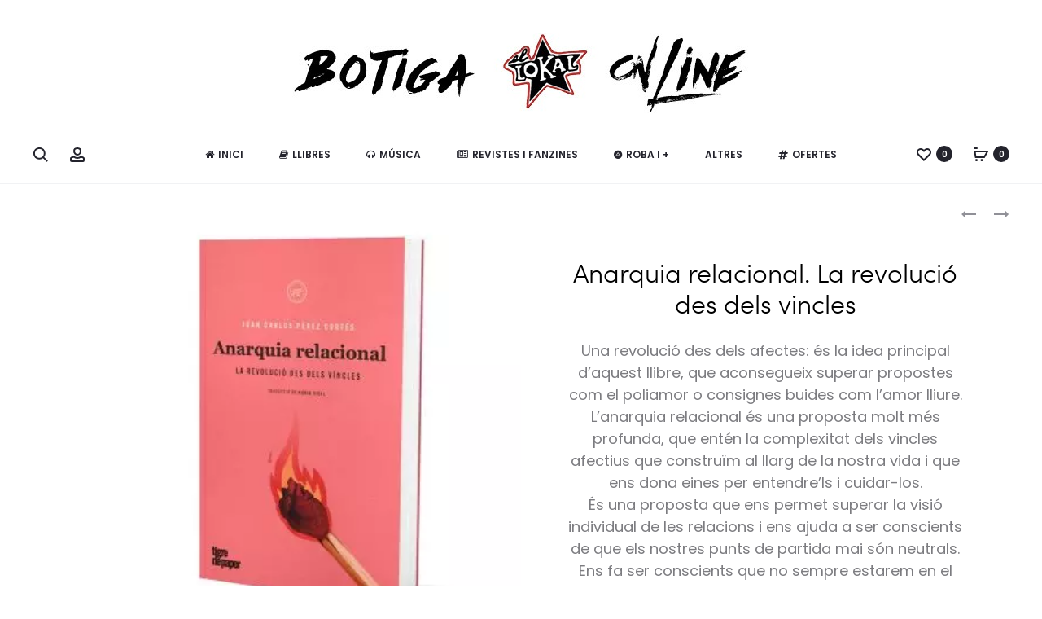

--- FILE ---
content_type: text/html; charset=UTF-8
request_url: https://botiga.ellokal.org/producte/anarquia-relacional-la-revolucio-des-dels-vincles/
body_size: 48532
content:
<!DOCTYPE html>
<html dir="ltr" lang="ca" prefix="og: https://ogp.me/ns#">
<head>
<meta charset="UTF-8">
<meta name="viewport" content="width=device-width, initial-scale=1">
<link rel="profile" href="http://gmpg.org/xfn/11">
<link rel="pingback" href="https://botiga.ellokal.org/xmlrpc.php">

<script data-cfasync="false" data-no-defer="1" data-no-minify="1" data-no-optimize="1">var ewww_webp_supported=!1;function check_webp_feature(A,e){var w;e=void 0!==e?e:function(){},ewww_webp_supported?e(ewww_webp_supported):((w=new Image).onload=function(){ewww_webp_supported=0<w.width&&0<w.height,e&&e(ewww_webp_supported)},w.onerror=function(){e&&e(!1)},w.src="data:image/webp;base64,"+{alpha:"UklGRkoAAABXRUJQVlA4WAoAAAAQAAAAAAAAAAAAQUxQSAwAAAARBxAR/Q9ERP8DAABWUDggGAAAABQBAJ0BKgEAAQAAAP4AAA3AAP7mtQAAAA=="}[A])}check_webp_feature("alpha");</script><script data-cfasync="false" data-no-defer="1" data-no-minify="1" data-no-optimize="1">var Arrive=function(c,w){"use strict";if(c.MutationObserver&&"undefined"!=typeof HTMLElement){var r,a=0,u=(r=HTMLElement.prototype.matches||HTMLElement.prototype.webkitMatchesSelector||HTMLElement.prototype.mozMatchesSelector||HTMLElement.prototype.msMatchesSelector,{matchesSelector:function(e,t){return e instanceof HTMLElement&&r.call(e,t)},addMethod:function(e,t,r){var a=e[t];e[t]=function(){return r.length==arguments.length?r.apply(this,arguments):"function"==typeof a?a.apply(this,arguments):void 0}},callCallbacks:function(e,t){t&&t.options.onceOnly&&1==t.firedElems.length&&(e=[e[0]]);for(var r,a=0;r=e[a];a++)r&&r.callback&&r.callback.call(r.elem,r.elem);t&&t.options.onceOnly&&1==t.firedElems.length&&t.me.unbindEventWithSelectorAndCallback.call(t.target,t.selector,t.callback)},checkChildNodesRecursively:function(e,t,r,a){for(var i,n=0;i=e[n];n++)r(i,t,a)&&a.push({callback:t.callback,elem:i}),0<i.childNodes.length&&u.checkChildNodesRecursively(i.childNodes,t,r,a)},mergeArrays:function(e,t){var r,a={};for(r in e)e.hasOwnProperty(r)&&(a[r]=e[r]);for(r in t)t.hasOwnProperty(r)&&(a[r]=t[r]);return a},toElementsArray:function(e){return e=void 0!==e&&("number"!=typeof e.length||e===c)?[e]:e}}),e=(l.prototype.addEvent=function(e,t,r,a){a={target:e,selector:t,options:r,callback:a,firedElems:[]};return this._beforeAdding&&this._beforeAdding(a),this._eventsBucket.push(a),a},l.prototype.removeEvent=function(e){for(var t,r=this._eventsBucket.length-1;t=this._eventsBucket[r];r--)e(t)&&(this._beforeRemoving&&this._beforeRemoving(t),(t=this._eventsBucket.splice(r,1))&&t.length&&(t[0].callback=null))},l.prototype.beforeAdding=function(e){this._beforeAdding=e},l.prototype.beforeRemoving=function(e){this._beforeRemoving=e},l),t=function(i,n){var o=new e,l=this,s={fireOnAttributesModification:!1};return o.beforeAdding(function(t){var e=t.target;e!==c.document&&e!==c||(e=document.getElementsByTagName("html")[0]);var r=new MutationObserver(function(e){n.call(this,e,t)}),a=i(t.options);r.observe(e,a),t.observer=r,t.me=l}),o.beforeRemoving(function(e){e.observer.disconnect()}),this.bindEvent=function(e,t,r){t=u.mergeArrays(s,t);for(var a=u.toElementsArray(this),i=0;i<a.length;i++)o.addEvent(a[i],e,t,r)},this.unbindEvent=function(){var r=u.toElementsArray(this);o.removeEvent(function(e){for(var t=0;t<r.length;t++)if(this===w||e.target===r[t])return!0;return!1})},this.unbindEventWithSelectorOrCallback=function(r){var a=u.toElementsArray(this),i=r,e="function"==typeof r?function(e){for(var t=0;t<a.length;t++)if((this===w||e.target===a[t])&&e.callback===i)return!0;return!1}:function(e){for(var t=0;t<a.length;t++)if((this===w||e.target===a[t])&&e.selector===r)return!0;return!1};o.removeEvent(e)},this.unbindEventWithSelectorAndCallback=function(r,a){var i=u.toElementsArray(this);o.removeEvent(function(e){for(var t=0;t<i.length;t++)if((this===w||e.target===i[t])&&e.selector===r&&e.callback===a)return!0;return!1})},this},i=new function(){var s={fireOnAttributesModification:!1,onceOnly:!1,existing:!1};function n(e,t,r){return!(!u.matchesSelector(e,t.selector)||(e._id===w&&(e._id=a++),-1!=t.firedElems.indexOf(e._id)))&&(t.firedElems.push(e._id),!0)}var c=(i=new t(function(e){var t={attributes:!1,childList:!0,subtree:!0};return e.fireOnAttributesModification&&(t.attributes=!0),t},function(e,i){e.forEach(function(e){var t=e.addedNodes,r=e.target,a=[];null!==t&&0<t.length?u.checkChildNodesRecursively(t,i,n,a):"attributes"===e.type&&n(r,i)&&a.push({callback:i.callback,elem:r}),u.callCallbacks(a,i)})})).bindEvent;return i.bindEvent=function(e,t,r){t=void 0===r?(r=t,s):u.mergeArrays(s,t);var a=u.toElementsArray(this);if(t.existing){for(var i=[],n=0;n<a.length;n++)for(var o=a[n].querySelectorAll(e),l=0;l<o.length;l++)i.push({callback:r,elem:o[l]});if(t.onceOnly&&i.length)return r.call(i[0].elem,i[0].elem);setTimeout(u.callCallbacks,1,i)}c.call(this,e,t,r)},i},o=new function(){var a={};function i(e,t){return u.matchesSelector(e,t.selector)}var n=(o=new t(function(){return{childList:!0,subtree:!0}},function(e,r){e.forEach(function(e){var t=e.removedNodes,e=[];null!==t&&0<t.length&&u.checkChildNodesRecursively(t,r,i,e),u.callCallbacks(e,r)})})).bindEvent;return o.bindEvent=function(e,t,r){t=void 0===r?(r=t,a):u.mergeArrays(a,t),n.call(this,e,t,r)},o};d(HTMLElement.prototype),d(NodeList.prototype),d(HTMLCollection.prototype),d(HTMLDocument.prototype),d(Window.prototype);var n={};return s(i,n,"unbindAllArrive"),s(o,n,"unbindAllLeave"),n}function l(){this._eventsBucket=[],this._beforeAdding=null,this._beforeRemoving=null}function s(e,t,r){u.addMethod(t,r,e.unbindEvent),u.addMethod(t,r,e.unbindEventWithSelectorOrCallback),u.addMethod(t,r,e.unbindEventWithSelectorAndCallback)}function d(e){e.arrive=i.bindEvent,s(i,e,"unbindArrive"),e.leave=o.bindEvent,s(o,e,"unbindLeave")}}(window,void 0),ewww_webp_supported=!1;function check_webp_feature(e,t){var r;ewww_webp_supported?t(ewww_webp_supported):((r=new Image).onload=function(){ewww_webp_supported=0<r.width&&0<r.height,t(ewww_webp_supported)},r.onerror=function(){t(!1)},r.src="data:image/webp;base64,"+{alpha:"UklGRkoAAABXRUJQVlA4WAoAAAAQAAAAAAAAAAAAQUxQSAwAAAARBxAR/Q9ERP8DAABWUDggGAAAABQBAJ0BKgEAAQAAAP4AAA3AAP7mtQAAAA==",animation:"UklGRlIAAABXRUJQVlA4WAoAAAASAAAAAAAAAAAAQU5JTQYAAAD/////AABBTk1GJgAAAAAAAAAAAAAAAAAAAGQAAABWUDhMDQAAAC8AAAAQBxAREYiI/gcA"}[e])}function ewwwLoadImages(e){if(e){for(var t=document.querySelectorAll(".batch-image img, .image-wrapper a, .ngg-pro-masonry-item a, .ngg-galleria-offscreen-seo-wrapper a"),r=0,a=t.length;r<a;r++)ewwwAttr(t[r],"data-src",t[r].getAttribute("data-webp")),ewwwAttr(t[r],"data-thumbnail",t[r].getAttribute("data-webp-thumbnail"));for(var i=document.querySelectorAll("div.woocommerce-product-gallery__image"),r=0,a=i.length;r<a;r++)ewwwAttr(i[r],"data-thumb",i[r].getAttribute("data-webp-thumb"))}for(var n=document.querySelectorAll("video"),r=0,a=n.length;r<a;r++)ewwwAttr(n[r],"poster",e?n[r].getAttribute("data-poster-webp"):n[r].getAttribute("data-poster-image"));for(var o,l=document.querySelectorAll("img.ewww_webp_lazy_load"),r=0,a=l.length;r<a;r++)e&&(ewwwAttr(l[r],"data-lazy-srcset",l[r].getAttribute("data-lazy-srcset-webp")),ewwwAttr(l[r],"data-srcset",l[r].getAttribute("data-srcset-webp")),ewwwAttr(l[r],"data-lazy-src",l[r].getAttribute("data-lazy-src-webp")),ewwwAttr(l[r],"data-src",l[r].getAttribute("data-src-webp")),ewwwAttr(l[r],"data-orig-file",l[r].getAttribute("data-webp-orig-file")),ewwwAttr(l[r],"data-medium-file",l[r].getAttribute("data-webp-medium-file")),ewwwAttr(l[r],"data-large-file",l[r].getAttribute("data-webp-large-file")),null!=(o=l[r].getAttribute("srcset"))&&!1!==o&&o.includes("R0lGOD")&&ewwwAttr(l[r],"src",l[r].getAttribute("data-lazy-src-webp"))),l[r].className=l[r].className.replace(/\bewww_webp_lazy_load\b/,"");for(var s=document.querySelectorAll(".ewww_webp"),r=0,a=s.length;r<a;r++)e?(ewwwAttr(s[r],"srcset",s[r].getAttribute("data-srcset-webp")),ewwwAttr(s[r],"src",s[r].getAttribute("data-src-webp")),ewwwAttr(s[r],"data-orig-file",s[r].getAttribute("data-webp-orig-file")),ewwwAttr(s[r],"data-medium-file",s[r].getAttribute("data-webp-medium-file")),ewwwAttr(s[r],"data-large-file",s[r].getAttribute("data-webp-large-file")),ewwwAttr(s[r],"data-large_image",s[r].getAttribute("data-webp-large_image")),ewwwAttr(s[r],"data-src",s[r].getAttribute("data-webp-src"))):(ewwwAttr(s[r],"srcset",s[r].getAttribute("data-srcset-img")),ewwwAttr(s[r],"src",s[r].getAttribute("data-src-img"))),s[r].className=s[r].className.replace(/\bewww_webp\b/,"ewww_webp_loaded");window.jQuery&&jQuery.fn.isotope&&jQuery.fn.imagesLoaded&&(jQuery(".fusion-posts-container-infinite").imagesLoaded(function(){jQuery(".fusion-posts-container-infinite").hasClass("isotope")&&jQuery(".fusion-posts-container-infinite").isotope()}),jQuery(".fusion-portfolio:not(.fusion-recent-works) .fusion-portfolio-wrapper").imagesLoaded(function(){jQuery(".fusion-portfolio:not(.fusion-recent-works) .fusion-portfolio-wrapper").isotope()}))}function ewwwWebPInit(e){ewwwLoadImages(e),ewwwNggLoadGalleries(e),document.arrive(".ewww_webp",function(){ewwwLoadImages(e)}),document.arrive(".ewww_webp_lazy_load",function(){ewwwLoadImages(e)}),document.arrive("videos",function(){ewwwLoadImages(e)}),"loading"==document.readyState?document.addEventListener("DOMContentLoaded",ewwwJSONParserInit):("undefined"!=typeof galleries&&ewwwNggParseGalleries(e),ewwwWooParseVariations(e))}function ewwwAttr(e,t,r){null!=r&&!1!==r&&e.setAttribute(t,r)}function ewwwJSONParserInit(){"undefined"!=typeof galleries&&check_webp_feature("alpha",ewwwNggParseGalleries),check_webp_feature("alpha",ewwwWooParseVariations)}function ewwwWooParseVariations(e){if(e)for(var t=document.querySelectorAll("form.variations_form"),r=0,a=t.length;r<a;r++){var i=t[r].getAttribute("data-product_variations"),n=!1;try{for(var o in i=JSON.parse(i))void 0!==i[o]&&void 0!==i[o].image&&(void 0!==i[o].image.src_webp&&(i[o].image.src=i[o].image.src_webp,n=!0),void 0!==i[o].image.srcset_webp&&(i[o].image.srcset=i[o].image.srcset_webp,n=!0),void 0!==i[o].image.full_src_webp&&(i[o].image.full_src=i[o].image.full_src_webp,n=!0),void 0!==i[o].image.gallery_thumbnail_src_webp&&(i[o].image.gallery_thumbnail_src=i[o].image.gallery_thumbnail_src_webp,n=!0),void 0!==i[o].image.thumb_src_webp&&(i[o].image.thumb_src=i[o].image.thumb_src_webp,n=!0));n&&ewwwAttr(t[r],"data-product_variations",JSON.stringify(i))}catch(e){}}}function ewwwNggParseGalleries(e){if(e)for(var t in galleries){var r=galleries[t];galleries[t].images_list=ewwwNggParseImageList(r.images_list)}}function ewwwNggLoadGalleries(e){e&&document.addEventListener("ngg.galleria.themeadded",function(e,t){window.ngg_galleria._create_backup=window.ngg_galleria.create,window.ngg_galleria.create=function(e,t){var r=$(e).data("id");return galleries["gallery_"+r].images_list=ewwwNggParseImageList(galleries["gallery_"+r].images_list),window.ngg_galleria._create_backup(e,t)}})}function ewwwNggParseImageList(e){for(var t in e){var r=e[t];if(void 0!==r["image-webp"]&&(e[t].image=r["image-webp"],delete e[t]["image-webp"]),void 0!==r["thumb-webp"]&&(e[t].thumb=r["thumb-webp"],delete e[t]["thumb-webp"]),void 0!==r.full_image_webp&&(e[t].full_image=r.full_image_webp,delete e[t].full_image_webp),void 0!==r.srcsets)for(var a in r.srcsets)nggSrcset=r.srcsets[a],void 0!==r.srcsets[a+"-webp"]&&(e[t].srcsets[a]=r.srcsets[a+"-webp"],delete e[t].srcsets[a+"-webp"]);if(void 0!==r.full_srcsets)for(var i in r.full_srcsets)nggFSrcset=r.full_srcsets[i],void 0!==r.full_srcsets[i+"-webp"]&&(e[t].full_srcsets[i]=r.full_srcsets[i+"-webp"],delete e[t].full_srcsets[i+"-webp"])}return e}check_webp_feature("alpha",ewwwWebPInit);</script><title>Anarquia relacional. La revolució des dels vincles - El Lokal</title>

		<!-- All in One SEO 4.9.3 - aioseo.com -->
	<meta name="description" content="Una revolució des dels afectes: és la idea principal d’aquest llibre, que aconsegueix superar propostes com el poliamor o consignes buides com l’amor lliure. L’anarquia relacional és una proposta molt més profunda, que entén la complexitat dels vincles afectius que construïm al llarg de la nostra vida i que ens dona eines per entendre’ls i cuidar-los. És una proposta que ens permet superar la visió individual de les relacions i ens ajuda a ser conscients de que els nostres punts de partida mai són neutrals. Ens fa ser conscients que no sempre estarem en el mateix punt, però que hem de tenir clar que tot vincle s’ha de construir partint de la comunicació, la responsabilitat afectiva i les necessitats de l’altre. Aquesta idea entreteixeix els principis de l’anarquisme social amb el desig d’estendre’ls a les formes que donem a les nostres relacions. L’anarquia relacional no busca només trobar nous models per a les nostres relacions amoroses o sexoafectives, és una corrent de pensament que sacseja la manera en què hem entès fins ara totes les relacions afectives en el seu conjunt. Quin model d’amistats volem a la nostra vida? en quin entorn volem que creixin els nostres nens i nenes? Podem construir formes alternatives de parentiu? L’anarquia relacional és la proposta que estructura moltes intuïcions que des de fa anys floreixen en el si dels moviments radicals. Un ideal amb una marcada empremta feminista que posa al centre de les nostres relacions la responsabilitat afectiva, la comunicació, la confiança i la honestedat. Aquesta proposta aparta el focus d’idees com el desig, la llibertat individual, la necessitat de fluir i altres conceptes que s’han evidenciat fallits. Davant de tot això, el repte de l’anarquia relacional és construir des de baix xarxes d’afectes i maneres de cuidar-nos, models de convivència amb qui ens acompanya d’acord amb els mateixos ideals que voldríem que regiren en la societat. I fent-ho, superem així, la normativitat, les estructures de poder i d’autoritat heretades i els mecanismes de control estereotipats." />
	<meta name="robots" content="max-image-preview:large" />
	<meta name="google-site-verification" content="C1ge_G9Kzje_eiV2VViZx_aTE0nM1Sn-bwoRJZBg31s" />
	<link rel="canonical" href="https://botiga.ellokal.org/producte/anarquia-relacional-la-revolucio-des-dels-vincles/" />
	<meta name="generator" content="All in One SEO (AIOSEO) 4.9.3" />
		<meta property="og:locale" content="ca_ES" />
		<meta property="og:site_name" content="El Lokal - La finalidad, caminar hacia una sociedad libre y justa desde la contracultura, la autogestión y la rebeldía. EL LOKAL, dentro de nuestras posibilidades y deseos, entendemos que debe ponerse al servicio de las luchas que se originan tanto en el barrio, como en el resto de la ciudad, y el mundo." />
		<meta property="og:type" content="article" />
		<meta property="og:title" content="Anarquia relacional. La revolució des dels vincles - El Lokal" />
		<meta property="og:description" content="Una revolució des dels afectes: és la idea principal d’aquest llibre, que aconsegueix superar propostes com el poliamor o consignes buides com l’amor lliure. L’anarquia relacional és una proposta molt més profunda, que entén la complexitat dels vincles afectius que construïm al llarg de la nostra vida i que ens dona eines per entendre’ls i cuidar-los. És una proposta que ens permet superar la visió individual de les relacions i ens ajuda a ser conscients de que els nostres punts de partida mai són neutrals. Ens fa ser conscients que no sempre estarem en el mateix punt, però que hem de tenir clar que tot vincle s’ha de construir partint de la comunicació, la responsabilitat afectiva i les necessitats de l’altre. Aquesta idea entreteixeix els principis de l’anarquisme social amb el desig d’estendre’ls a les formes que donem a les nostres relacions. L’anarquia relacional no busca només trobar nous models per a les nostres relacions amoroses o sexoafectives, és una corrent de pensament que sacseja la manera en què hem entès fins ara totes les relacions afectives en el seu conjunt. Quin model d’amistats volem a la nostra vida? en quin entorn volem que creixin els nostres nens i nenes? Podem construir formes alternatives de parentiu? L’anarquia relacional és la proposta que estructura moltes intuïcions que des de fa anys floreixen en el si dels moviments radicals. Un ideal amb una marcada empremta feminista que posa al centre de les nostres relacions la responsabilitat afectiva, la comunicació, la confiança i la honestedat. Aquesta proposta aparta el focus d’idees com el desig, la llibertat individual, la necessitat de fluir i altres conceptes que s’han evidenciat fallits. Davant de tot això, el repte de l’anarquia relacional és construir des de baix xarxes d’afectes i maneres de cuidar-nos, models de convivència amb qui ens acompanya d’acord amb els mateixos ideals que voldríem que regiren en la societat. I fent-ho, superem així, la normativitat, les estructures de poder i d’autoritat heretades i els mecanismes de control estereotipats." />
		<meta property="og:url" content="https://botiga.ellokal.org/producte/anarquia-relacional-la-revolucio-des-dels-vincles/" />
		<meta property="article:published_time" content="2021-12-14T14:31:32+00:00" />
		<meta property="article:modified_time" content="2021-12-14T14:31:33+00:00" />
		<meta name="twitter:card" content="summary_large_image" />
		<meta name="twitter:title" content="Anarquia relacional. La revolució des dels vincles - El Lokal" />
		<meta name="twitter:description" content="Una revolució des dels afectes: és la idea principal d’aquest llibre, que aconsegueix superar propostes com el poliamor o consignes buides com l’amor lliure. L’anarquia relacional és una proposta molt més profunda, que entén la complexitat dels vincles afectius que construïm al llarg de la nostra vida i que ens dona eines per entendre’ls i cuidar-los. És una proposta que ens permet superar la visió individual de les relacions i ens ajuda a ser conscients de que els nostres punts de partida mai són neutrals. Ens fa ser conscients que no sempre estarem en el mateix punt, però que hem de tenir clar que tot vincle s’ha de construir partint de la comunicació, la responsabilitat afectiva i les necessitats de l’altre. Aquesta idea entreteixeix els principis de l’anarquisme social amb el desig d’estendre’ls a les formes que donem a les nostres relacions. L’anarquia relacional no busca només trobar nous models per a les nostres relacions amoroses o sexoafectives, és una corrent de pensament que sacseja la manera en què hem entès fins ara totes les relacions afectives en el seu conjunt. Quin model d’amistats volem a la nostra vida? en quin entorn volem que creixin els nostres nens i nenes? Podem construir formes alternatives de parentiu? L’anarquia relacional és la proposta que estructura moltes intuïcions que des de fa anys floreixen en el si dels moviments radicals. Un ideal amb una marcada empremta feminista que posa al centre de les nostres relacions la responsabilitat afectiva, la comunicació, la confiança i la honestedat. Aquesta proposta aparta el focus d’idees com el desig, la llibertat individual, la necessitat de fluir i altres conceptes que s’han evidenciat fallits. Davant de tot això, el repte de l’anarquia relacional és construir des de baix xarxes d’afectes i maneres de cuidar-nos, models de convivència amb qui ens acompanya d’acord amb els mateixos ideals que voldríem que regiren en la societat. I fent-ho, superem així, la normativitat, les estructures de poder i d’autoritat heretades i els mecanismes de control estereotipats." />
		<script type="application/ld+json" class="aioseo-schema">
			{"@context":"https:\/\/schema.org","@graph":[{"@type":"BreadcrumbList","@id":"https:\/\/botiga.ellokal.org\/producte\/anarquia-relacional-la-revolucio-des-dels-vincles\/#breadcrumblist","itemListElement":[{"@type":"ListItem","@id":"https:\/\/botiga.ellokal.org#listItem","position":1,"name":"Home","item":"https:\/\/botiga.ellokal.org","nextItem":{"@type":"ListItem","@id":"https:\/\/botiga.ellokal.org\/?page_id=4#listItem","name":"Privat: prova_Botiga"}},{"@type":"ListItem","@id":"https:\/\/botiga.ellokal.org\/?page_id=4#listItem","position":2,"name":"Privat: prova_Botiga","item":"https:\/\/botiga.ellokal.org\/?page_id=4","nextItem":{"@type":"ListItem","@id":"https:\/\/botiga.ellokal.org\/categoria-producte\/llibres\/#listItem","name":"Llibres"},"previousItem":{"@type":"ListItem","@id":"https:\/\/botiga.ellokal.org#listItem","name":"Home"}},{"@type":"ListItem","@id":"https:\/\/botiga.ellokal.org\/categoria-producte\/llibres\/#listItem","position":3,"name":"Llibres","item":"https:\/\/botiga.ellokal.org\/categoria-producte\/llibres\/","nextItem":{"@type":"ListItem","@id":"https:\/\/botiga.ellokal.org\/categoria-producte\/llibres\/anarquismes\/#listItem","name":"Anarquismes"},"previousItem":{"@type":"ListItem","@id":"https:\/\/botiga.ellokal.org\/?page_id=4#listItem","name":"Privat: prova_Botiga"}},{"@type":"ListItem","@id":"https:\/\/botiga.ellokal.org\/categoria-producte\/llibres\/anarquismes\/#listItem","position":4,"name":"Anarquismes","item":"https:\/\/botiga.ellokal.org\/categoria-producte\/llibres\/anarquismes\/","nextItem":{"@type":"ListItem","@id":"https:\/\/botiga.ellokal.org\/producte\/anarquia-relacional-la-revolucio-des-dels-vincles\/#listItem","name":"Anarquia relacional. La revoluci\u00f3 des dels vincles"},"previousItem":{"@type":"ListItem","@id":"https:\/\/botiga.ellokal.org\/categoria-producte\/llibres\/#listItem","name":"Llibres"}},{"@type":"ListItem","@id":"https:\/\/botiga.ellokal.org\/producte\/anarquia-relacional-la-revolucio-des-dels-vincles\/#listItem","position":5,"name":"Anarquia relacional. La revoluci\u00f3 des dels vincles","previousItem":{"@type":"ListItem","@id":"https:\/\/botiga.ellokal.org\/categoria-producte\/llibres\/anarquismes\/#listItem","name":"Anarquismes"}}]},{"@type":"ItemPage","@id":"https:\/\/botiga.ellokal.org\/producte\/anarquia-relacional-la-revolucio-des-dels-vincles\/#itempage","url":"https:\/\/botiga.ellokal.org\/producte\/anarquia-relacional-la-revolucio-des-dels-vincles\/","name":"Anarquia relacional. La revoluci\u00f3 des dels vincles - El Lokal","description":"Una revoluci\u00f3 des dels afectes: \u00e9s la idea principal d\u2019aquest llibre, que aconsegueix superar propostes com el poliamor o consignes buides com l\u2019amor lliure. L\u2019anarquia relacional \u00e9s una proposta molt m\u00e9s profunda, que ent\u00e9n la complexitat dels vincles afectius que constru\u00efm al llarg de la nostra vida i que ens dona eines per entendre\u2019ls i cuidar-los. \u00c9s una proposta que ens permet superar la visi\u00f3 individual de les relacions i ens ajuda a ser conscients de que els nostres punts de partida mai s\u00f3n neutrals. Ens fa ser conscients que no sempre estarem en el mateix punt, per\u00f2 que hem de tenir clar que tot vincle s\u2019ha de construir partint de la comunicaci\u00f3, la responsabilitat afectiva i les necessitats de l\u2019altre. Aquesta idea entreteixeix els principis de l\u2019anarquisme social amb el desig d\u2019estendre\u2019ls a les formes que donem a les nostres relacions. L\u2019anarquia relacional no busca nom\u00e9s trobar nous models per a les nostres relacions amoroses o sexoafectives, \u00e9s una corrent de pensament que sacseja la manera en qu\u00e8 hem ent\u00e8s fins ara totes les relacions afectives en el seu conjunt. Quin model d\u2019amistats volem a la nostra vida? en quin entorn volem que creixin els nostres nens i nenes? Podem construir formes alternatives de parentiu? L\u2019anarquia relacional \u00e9s la proposta que estructura moltes intu\u00efcions que des de fa anys floreixen en el si dels moviments radicals. Un ideal amb una marcada empremta feminista que posa al centre de les nostres relacions la responsabilitat afectiva, la comunicaci\u00f3, la confian\u00e7a i la honestedat. Aquesta proposta aparta el focus d\u2019idees com el desig, la llibertat individual, la necessitat de fluir i altres conceptes que s\u2019han evidenciat fallits. Davant de tot aix\u00f2, el repte de l\u2019anarquia relacional \u00e9s construir des de baix xarxes d\u2019afectes i maneres de cuidar-nos, models de conviv\u00e8ncia amb qui ens acompanya d\u2019acord amb els mateixos ideals que voldr\u00edem que regiren en la societat. I fent-ho, superem aix\u00ed, la normativitat, les estructures de poder i d\u2019autoritat heretades i els mecanismes de control estereotipats.","inLanguage":"ca","isPartOf":{"@id":"https:\/\/botiga.ellokal.org\/#website"},"breadcrumb":{"@id":"https:\/\/botiga.ellokal.org\/producte\/anarquia-relacional-la-revolucio-des-dels-vincles\/#breadcrumblist"},"image":{"@type":"ImageObject","url":"https:\/\/botiga.ellokal.org\/wp-content\/uploads\/2021\/12\/anarquia-relacional.jpg","@id":"https:\/\/botiga.ellokal.org\/producte\/anarquia-relacional-la-revolucio-des-dels-vincles\/#mainImage","width":800,"height":800},"primaryImageOfPage":{"@id":"https:\/\/botiga.ellokal.org\/producte\/anarquia-relacional-la-revolucio-des-dels-vincles\/#mainImage"},"datePublished":"2021-12-14T16:31:32+02:00","dateModified":"2021-12-14T16:31:33+02:00"},{"@type":"Organization","@id":"https:\/\/botiga.ellokal.org\/#organization","name":"El Lokal","description":"La finalidad, caminar hacia una sociedad libre y justa desde la contracultura, la autogesti\u00f3n y la rebeld\u00eda. EL LOKAL, dentro de nuestras posibilidades y deseos, entendemos que debe ponerse al servicio de las luchas que se originan tanto en el barrio, como en el resto de la ciudad, y el mundo.","url":"https:\/\/botiga.ellokal.org\/"},{"@type":"WebSite","@id":"https:\/\/botiga.ellokal.org\/#website","url":"https:\/\/botiga.ellokal.org\/","name":"El Lokal","description":"La finalidad, caminar hacia una sociedad libre y justa desde la contracultura, la autogesti\u00f3n y la rebeld\u00eda. EL LOKAL, dentro de nuestras posibilidades y deseos, entendemos que debe ponerse al servicio de las luchas que se originan tanto en el barrio, como en el resto de la ciudad, y el mundo.","inLanguage":"ca","publisher":{"@id":"https:\/\/botiga.ellokal.org\/#organization"}}]}
		</script>
		<!-- All in One SEO -->

<link rel='dns-prefetch' href='//fonts.googleapis.com' />
<link rel="alternate" type="application/rss+xml" title="El Lokal &raquo; Canal d&#039;informació" href="https://botiga.ellokal.org/feed/" />
<link rel="alternate" type="application/rss+xml" title="El Lokal &raquo; Canal dels comentaris" href="https://botiga.ellokal.org/comments/feed/" />
<link rel="alternate" type="application/rss+xml" title="El Lokal &raquo; Anarquia relacional. La revolució des dels vincles Canal dels comentaris" href="https://botiga.ellokal.org/producte/anarquia-relacional-la-revolucio-des-dels-vincles/feed/" />
<link rel="alternate" title="oEmbed (JSON)" type="application/json+oembed" href="https://botiga.ellokal.org/wp-json/oembed/1.0/embed?url=https%3A%2F%2Fbotiga.ellokal.org%2Fproducte%2Fanarquia-relacional-la-revolucio-des-dels-vincles%2F" />
<link rel="alternate" title="oEmbed (XML)" type="text/xml+oembed" href="https://botiga.ellokal.org/wp-json/oembed/1.0/embed?url=https%3A%2F%2Fbotiga.ellokal.org%2Fproducte%2Fanarquia-relacional-la-revolucio-des-dels-vincles%2F&#038;format=xml" />
<style id='wp-img-auto-sizes-contain-inline-css' type='text/css'>
img:is([sizes=auto i],[sizes^="auto," i]){contain-intrinsic-size:3000px 1500px}
/*# sourceURL=wp-img-auto-sizes-contain-inline-css */
</style>
<style id='wp-emoji-styles-inline-css' type='text/css'>

	img.wp-smiley, img.emoji {
		display: inline !important;
		border: none !important;
		box-shadow: none !important;
		height: 1em !important;
		width: 1em !important;
		margin: 0 0.07em !important;
		vertical-align: -0.1em !important;
		background: none !important;
		padding: 0 !important;
	}
/*# sourceURL=wp-emoji-styles-inline-css */
</style>
<style id='wp-block-library-inline-css' type='text/css'>
:root{--wp-block-synced-color:#7a00df;--wp-block-synced-color--rgb:122,0,223;--wp-bound-block-color:var(--wp-block-synced-color);--wp-editor-canvas-background:#ddd;--wp-admin-theme-color:#007cba;--wp-admin-theme-color--rgb:0,124,186;--wp-admin-theme-color-darker-10:#006ba1;--wp-admin-theme-color-darker-10--rgb:0,107,160.5;--wp-admin-theme-color-darker-20:#005a87;--wp-admin-theme-color-darker-20--rgb:0,90,135;--wp-admin-border-width-focus:2px}@media (min-resolution:192dpi){:root{--wp-admin-border-width-focus:1.5px}}.wp-element-button{cursor:pointer}:root .has-very-light-gray-background-color{background-color:#eee}:root .has-very-dark-gray-background-color{background-color:#313131}:root .has-very-light-gray-color{color:#eee}:root .has-very-dark-gray-color{color:#313131}:root .has-vivid-green-cyan-to-vivid-cyan-blue-gradient-background{background:linear-gradient(135deg,#00d084,#0693e3)}:root .has-purple-crush-gradient-background{background:linear-gradient(135deg,#34e2e4,#4721fb 50%,#ab1dfe)}:root .has-hazy-dawn-gradient-background{background:linear-gradient(135deg,#faaca8,#dad0ec)}:root .has-subdued-olive-gradient-background{background:linear-gradient(135deg,#fafae1,#67a671)}:root .has-atomic-cream-gradient-background{background:linear-gradient(135deg,#fdd79a,#004a59)}:root .has-nightshade-gradient-background{background:linear-gradient(135deg,#330968,#31cdcf)}:root .has-midnight-gradient-background{background:linear-gradient(135deg,#020381,#2874fc)}:root{--wp--preset--font-size--normal:16px;--wp--preset--font-size--huge:42px}.has-regular-font-size{font-size:1em}.has-larger-font-size{font-size:2.625em}.has-normal-font-size{font-size:var(--wp--preset--font-size--normal)}.has-huge-font-size{font-size:var(--wp--preset--font-size--huge)}.has-text-align-center{text-align:center}.has-text-align-left{text-align:left}.has-text-align-right{text-align:right}.has-fit-text{white-space:nowrap!important}#end-resizable-editor-section{display:none}.aligncenter{clear:both}.items-justified-left{justify-content:flex-start}.items-justified-center{justify-content:center}.items-justified-right{justify-content:flex-end}.items-justified-space-between{justify-content:space-between}.screen-reader-text{border:0;clip-path:inset(50%);height:1px;margin:-1px;overflow:hidden;padding:0;position:absolute;width:1px;word-wrap:normal!important}.screen-reader-text:focus{background-color:#ddd;clip-path:none;color:#444;display:block;font-size:1em;height:auto;left:5px;line-height:normal;padding:15px 23px 14px;text-decoration:none;top:5px;width:auto;z-index:100000}html :where(.has-border-color){border-style:solid}html :where([style*=border-top-color]){border-top-style:solid}html :where([style*=border-right-color]){border-right-style:solid}html :where([style*=border-bottom-color]){border-bottom-style:solid}html :where([style*=border-left-color]){border-left-style:solid}html :where([style*=border-width]){border-style:solid}html :where([style*=border-top-width]){border-top-style:solid}html :where([style*=border-right-width]){border-right-style:solid}html :where([style*=border-bottom-width]){border-bottom-style:solid}html :where([style*=border-left-width]){border-left-style:solid}html :where(img[class*=wp-image-]){height:auto;max-width:100%}:where(figure){margin:0 0 1em}html :where(.is-position-sticky){--wp-admin--admin-bar--position-offset:var(--wp-admin--admin-bar--height,0px)}@media screen and (max-width:600px){html :where(.is-position-sticky){--wp-admin--admin-bar--position-offset:0px}}

/*# sourceURL=wp-block-library-inline-css */
</style><link rel='stylesheet' id='wc-blocks-style-css' href='https://botiga.ellokal.org/wp-content/plugins/woocommerce/assets/client/blocks/wc-blocks.css?ver=wc-10.3.7' type='text/css' media='all' />
<style id='global-styles-inline-css' type='text/css'>
:root{--wp--preset--aspect-ratio--square: 1;--wp--preset--aspect-ratio--4-3: 4/3;--wp--preset--aspect-ratio--3-4: 3/4;--wp--preset--aspect-ratio--3-2: 3/2;--wp--preset--aspect-ratio--2-3: 2/3;--wp--preset--aspect-ratio--16-9: 16/9;--wp--preset--aspect-ratio--9-16: 9/16;--wp--preset--color--black: #000000;--wp--preset--color--cyan-bluish-gray: #abb8c3;--wp--preset--color--white: #ffffff;--wp--preset--color--pale-pink: #f78da7;--wp--preset--color--vivid-red: #cf2e2e;--wp--preset--color--luminous-vivid-orange: #ff6900;--wp--preset--color--luminous-vivid-amber: #fcb900;--wp--preset--color--light-green-cyan: #7bdcb5;--wp--preset--color--vivid-green-cyan: #00d084;--wp--preset--color--pale-cyan-blue: #8ed1fc;--wp--preset--color--vivid-cyan-blue: #0693e3;--wp--preset--color--vivid-purple: #9b51e0;--wp--preset--gradient--vivid-cyan-blue-to-vivid-purple: linear-gradient(135deg,rgb(6,147,227) 0%,rgb(155,81,224) 100%);--wp--preset--gradient--light-green-cyan-to-vivid-green-cyan: linear-gradient(135deg,rgb(122,220,180) 0%,rgb(0,208,130) 100%);--wp--preset--gradient--luminous-vivid-amber-to-luminous-vivid-orange: linear-gradient(135deg,rgb(252,185,0) 0%,rgb(255,105,0) 100%);--wp--preset--gradient--luminous-vivid-orange-to-vivid-red: linear-gradient(135deg,rgb(255,105,0) 0%,rgb(207,46,46) 100%);--wp--preset--gradient--very-light-gray-to-cyan-bluish-gray: linear-gradient(135deg,rgb(238,238,238) 0%,rgb(169,184,195) 100%);--wp--preset--gradient--cool-to-warm-spectrum: linear-gradient(135deg,rgb(74,234,220) 0%,rgb(151,120,209) 20%,rgb(207,42,186) 40%,rgb(238,44,130) 60%,rgb(251,105,98) 80%,rgb(254,248,76) 100%);--wp--preset--gradient--blush-light-purple: linear-gradient(135deg,rgb(255,206,236) 0%,rgb(152,150,240) 100%);--wp--preset--gradient--blush-bordeaux: linear-gradient(135deg,rgb(254,205,165) 0%,rgb(254,45,45) 50%,rgb(107,0,62) 100%);--wp--preset--gradient--luminous-dusk: linear-gradient(135deg,rgb(255,203,112) 0%,rgb(199,81,192) 50%,rgb(65,88,208) 100%);--wp--preset--gradient--pale-ocean: linear-gradient(135deg,rgb(255,245,203) 0%,rgb(182,227,212) 50%,rgb(51,167,181) 100%);--wp--preset--gradient--electric-grass: linear-gradient(135deg,rgb(202,248,128) 0%,rgb(113,206,126) 100%);--wp--preset--gradient--midnight: linear-gradient(135deg,rgb(2,3,129) 0%,rgb(40,116,252) 100%);--wp--preset--font-size--small: 13px;--wp--preset--font-size--medium: 20px;--wp--preset--font-size--large: 36px;--wp--preset--font-size--x-large: 42px;--wp--preset--spacing--20: 0.44rem;--wp--preset--spacing--30: 0.67rem;--wp--preset--spacing--40: 1rem;--wp--preset--spacing--50: 1.5rem;--wp--preset--spacing--60: 2.25rem;--wp--preset--spacing--70: 3.38rem;--wp--preset--spacing--80: 5.06rem;--wp--preset--shadow--natural: 6px 6px 9px rgba(0, 0, 0, 0.2);--wp--preset--shadow--deep: 12px 12px 50px rgba(0, 0, 0, 0.4);--wp--preset--shadow--sharp: 6px 6px 0px rgba(0, 0, 0, 0.2);--wp--preset--shadow--outlined: 6px 6px 0px -3px rgb(255, 255, 255), 6px 6px rgb(0, 0, 0);--wp--preset--shadow--crisp: 6px 6px 0px rgb(0, 0, 0);}:where(.is-layout-flex){gap: 0.5em;}:where(.is-layout-grid){gap: 0.5em;}body .is-layout-flex{display: flex;}.is-layout-flex{flex-wrap: wrap;align-items: center;}.is-layout-flex > :is(*, div){margin: 0;}body .is-layout-grid{display: grid;}.is-layout-grid > :is(*, div){margin: 0;}:where(.wp-block-columns.is-layout-flex){gap: 2em;}:where(.wp-block-columns.is-layout-grid){gap: 2em;}:where(.wp-block-post-template.is-layout-flex){gap: 1.25em;}:where(.wp-block-post-template.is-layout-grid){gap: 1.25em;}.has-black-color{color: var(--wp--preset--color--black) !important;}.has-cyan-bluish-gray-color{color: var(--wp--preset--color--cyan-bluish-gray) !important;}.has-white-color{color: var(--wp--preset--color--white) !important;}.has-pale-pink-color{color: var(--wp--preset--color--pale-pink) !important;}.has-vivid-red-color{color: var(--wp--preset--color--vivid-red) !important;}.has-luminous-vivid-orange-color{color: var(--wp--preset--color--luminous-vivid-orange) !important;}.has-luminous-vivid-amber-color{color: var(--wp--preset--color--luminous-vivid-amber) !important;}.has-light-green-cyan-color{color: var(--wp--preset--color--light-green-cyan) !important;}.has-vivid-green-cyan-color{color: var(--wp--preset--color--vivid-green-cyan) !important;}.has-pale-cyan-blue-color{color: var(--wp--preset--color--pale-cyan-blue) !important;}.has-vivid-cyan-blue-color{color: var(--wp--preset--color--vivid-cyan-blue) !important;}.has-vivid-purple-color{color: var(--wp--preset--color--vivid-purple) !important;}.has-black-background-color{background-color: var(--wp--preset--color--black) !important;}.has-cyan-bluish-gray-background-color{background-color: var(--wp--preset--color--cyan-bluish-gray) !important;}.has-white-background-color{background-color: var(--wp--preset--color--white) !important;}.has-pale-pink-background-color{background-color: var(--wp--preset--color--pale-pink) !important;}.has-vivid-red-background-color{background-color: var(--wp--preset--color--vivid-red) !important;}.has-luminous-vivid-orange-background-color{background-color: var(--wp--preset--color--luminous-vivid-orange) !important;}.has-luminous-vivid-amber-background-color{background-color: var(--wp--preset--color--luminous-vivid-amber) !important;}.has-light-green-cyan-background-color{background-color: var(--wp--preset--color--light-green-cyan) !important;}.has-vivid-green-cyan-background-color{background-color: var(--wp--preset--color--vivid-green-cyan) !important;}.has-pale-cyan-blue-background-color{background-color: var(--wp--preset--color--pale-cyan-blue) !important;}.has-vivid-cyan-blue-background-color{background-color: var(--wp--preset--color--vivid-cyan-blue) !important;}.has-vivid-purple-background-color{background-color: var(--wp--preset--color--vivid-purple) !important;}.has-black-border-color{border-color: var(--wp--preset--color--black) !important;}.has-cyan-bluish-gray-border-color{border-color: var(--wp--preset--color--cyan-bluish-gray) !important;}.has-white-border-color{border-color: var(--wp--preset--color--white) !important;}.has-pale-pink-border-color{border-color: var(--wp--preset--color--pale-pink) !important;}.has-vivid-red-border-color{border-color: var(--wp--preset--color--vivid-red) !important;}.has-luminous-vivid-orange-border-color{border-color: var(--wp--preset--color--luminous-vivid-orange) !important;}.has-luminous-vivid-amber-border-color{border-color: var(--wp--preset--color--luminous-vivid-amber) !important;}.has-light-green-cyan-border-color{border-color: var(--wp--preset--color--light-green-cyan) !important;}.has-vivid-green-cyan-border-color{border-color: var(--wp--preset--color--vivid-green-cyan) !important;}.has-pale-cyan-blue-border-color{border-color: var(--wp--preset--color--pale-cyan-blue) !important;}.has-vivid-cyan-blue-border-color{border-color: var(--wp--preset--color--vivid-cyan-blue) !important;}.has-vivid-purple-border-color{border-color: var(--wp--preset--color--vivid-purple) !important;}.has-vivid-cyan-blue-to-vivid-purple-gradient-background{background: var(--wp--preset--gradient--vivid-cyan-blue-to-vivid-purple) !important;}.has-light-green-cyan-to-vivid-green-cyan-gradient-background{background: var(--wp--preset--gradient--light-green-cyan-to-vivid-green-cyan) !important;}.has-luminous-vivid-amber-to-luminous-vivid-orange-gradient-background{background: var(--wp--preset--gradient--luminous-vivid-amber-to-luminous-vivid-orange) !important;}.has-luminous-vivid-orange-to-vivid-red-gradient-background{background: var(--wp--preset--gradient--luminous-vivid-orange-to-vivid-red) !important;}.has-very-light-gray-to-cyan-bluish-gray-gradient-background{background: var(--wp--preset--gradient--very-light-gray-to-cyan-bluish-gray) !important;}.has-cool-to-warm-spectrum-gradient-background{background: var(--wp--preset--gradient--cool-to-warm-spectrum) !important;}.has-blush-light-purple-gradient-background{background: var(--wp--preset--gradient--blush-light-purple) !important;}.has-blush-bordeaux-gradient-background{background: var(--wp--preset--gradient--blush-bordeaux) !important;}.has-luminous-dusk-gradient-background{background: var(--wp--preset--gradient--luminous-dusk) !important;}.has-pale-ocean-gradient-background{background: var(--wp--preset--gradient--pale-ocean) !important;}.has-electric-grass-gradient-background{background: var(--wp--preset--gradient--electric-grass) !important;}.has-midnight-gradient-background{background: var(--wp--preset--gradient--midnight) !important;}.has-small-font-size{font-size: var(--wp--preset--font-size--small) !important;}.has-medium-font-size{font-size: var(--wp--preset--font-size--medium) !important;}.has-large-font-size{font-size: var(--wp--preset--font-size--large) !important;}.has-x-large-font-size{font-size: var(--wp--preset--font-size--x-large) !important;}
/*# sourceURL=global-styles-inline-css */
</style>

<style id='classic-theme-styles-inline-css' type='text/css'>
/*! This file is auto-generated */
.wp-block-button__link{color:#fff;background-color:#32373c;border-radius:9999px;box-shadow:none;text-decoration:none;padding:calc(.667em + 2px) calc(1.333em + 2px);font-size:1.125em}.wp-block-file__button{background:#32373c;color:#fff;text-decoration:none}
/*# sourceURL=/wp-includes/css/classic-themes.min.css */
</style>
<link rel='stylesheet' id='rs-plugin-settings-css' href='https://botiga.ellokal.org/wp-content/plugins/revslider/public/assets/css/settings.css?ver=5.4.8.2' type='text/css' media='all' />
<style id='rs-plugin-settings-inline-css' type='text/css'>
#rs-demo-id {}
/*# sourceURL=rs-plugin-settings-inline-css */
</style>
<link rel='stylesheet' id='photoswipe-css' href='https://botiga.ellokal.org/wp-content/plugins/woocommerce/assets/css/photoswipe/photoswipe.min.css?ver=10.3.7' type='text/css' media='all' />
<link rel='stylesheet' id='photoswipe-default-skin-css' href='https://botiga.ellokal.org/wp-content/plugins/woocommerce/assets/css/photoswipe/default-skin/default-skin.min.css?ver=10.3.7' type='text/css' media='all' />
<link rel='stylesheet' id='woocommerce-general-css' href='https://botiga.ellokal.org/wp-content/plugins/woocommerce/assets/css/woocommerce.css?ver=10.3.7' type='text/css' media='all' />
<style id='woocommerce-inline-inline-css' type='text/css'>
.woocommerce form .form-row .required { visibility: visible; }
/*# sourceURL=woocommerce-inline-inline-css */
</style>
<link rel='stylesheet' id='brands-styles-css' href='https://botiga.ellokal.org/wp-content/plugins/woocommerce/assets/css/brands.css?ver=10.3.7' type='text/css' media='all' />
<link rel='stylesheet' id='sober-fonts-css' href='https://fonts.googleapis.com/css?family=Poppins&#038;subset=latin%2Clatin-ext&#038;display=swap&#038;ver=6.9' type='text/css' media='all' />
<link rel='stylesheet' id='font-awesome-css' href='https://botiga.ellokal.org/wp-content/themes/sober/css/font-awesome.min.css?ver=4.7.0' type='text/css' media='all' />
<link rel='stylesheet' id='bootstrap-css' href='https://botiga.ellokal.org/wp-content/themes/sober/css/bootstrap.css?ver=3.3.6' type='text/css' media='all' />
<link rel='stylesheet' id='sober-css' href='https://botiga.ellokal.org/wp-content/themes/sober/style.css?ver=1.0.0' type='text/css' media='all' />
<style id='sober-inline-css' type='text/css'>

				@font-face {
					font-family: "Sofia Pro";
					src: url( https://botiga.ellokal.org/wp-content/themes/sober/fonts/sofiapro-light-webfont.woff2 ) format("woff2");
					font-weight: 300;
					font-style: normal;
					font-display: swap;
				}
			body,button,input,select,textarea{font-family: Poppins;font-size: 14px;font-weight: 400;line-height: 2.14286;color: #7c7c80;}a{color: #23232c;}a:hover{color: #111114;}h1, .h1{font-size: 40px;color: #000000;}h2, .h2{font-family: Poppins;font-size: 30px;font-weight: 500;line-height: 1.2;color: #23232c;text-transform: none;}h3, .h3{font-family: Poppins;font-size: 20px;font-weight: 500;line-height: 1.2;color: #23232c;text-transform: none;}h4, .h4{font-family: Poppins;font-size: 18px;font-weight: 500;line-height: 1.2;color: #23232c;text-transform: none;}h5, .h5{font-family: Poppins;font-size: 14px;font-weight: 500;line-height: 1.2;color: #23232c;text-transform: none;}h6, .h6{font-family: Poppins;font-size: 12px;font-weight: 500;line-height: 1.2;color: #23232c;text-transform: none;}.nav-menu > li > a, .side-menu .menu > li > a{font-family: Poppins;font-size: 12px;font-weight: 600;color: #23232c;text-transform: uppercase;}.nav-menu .sub-menu a, .side-menu .sub-menu a{font-family: Poppins;font-size: 12px;font-weight: 400;line-height: 1.4;color: #909097;text-transform: none;}.primary-menu.side-menu .menu > li > a{font-family: Poppins;font-size: 16px;font-weight: 600;color: #23232c;text-transform: uppercase;}.primary-menu.side-menu .sub-menu li a{font-family: Poppins;font-size: 12px;font-weight: 400;line-height: 1.4;color: #909097;text-transform: none;}.mobile-menu.side-menu .menu > li > a{font-family: Poppins;font-size: 16px;font-weight: 600;color: #23232c;text-transform: uppercase;}.mobile-menu.side-menu .sub-menu li a{font-family: Poppins;font-size: 12px;font-weight: 400;line-height: 1.3;color: #909097;text-transform: none;}.page-header .page-title{font-family: Sofia Pro;font-size: 90;font-weight: 300;line-height: 1;text-transform: none;}.page-header-style-minimal .page-header .page-title{font-family: Sofia Pro;font-size: 24px;font-weight: 300;line-height: 1;text-transform: none;}.woocommerce .woocommerce-breadcrumb, .breadcrumb{font-family: Poppins;font-size: 12px;font-weight: 500;text-transform: none;}.widget-title{font-family: Sofia Pro;font-size: 20px;font-weight: 300;color: #23232c;text-transform: none;}.woocommerce div.product .product_title{color: #000000;}.woocommerce div.product .woocommerce-product-details__short-description, .woocommerce div.product div[itemprop="description"]{font-size: 18px;line-height: 1.5;}.woocommerce .upsells h2, .woocommerce .related h2{font-family: Sofia Pro;font-size: 30px;font-weight: 400;color: #23232c;}.footer-info{font-size: 14px;}.sober-popup.popup-layout-fullscreen, .sober-popup-backdrop {background-color: rgba(35,35,44,0.5); }.woocommerce .ribbons .onsale {background-color: #00d994}.woocommerce .ribbons .newness {background-color: #0e80d1}.woocommerce .ribbons .featured {background-color: #701ec2}.woocommerce .ribbons .sold-out {background-color: #ea2323}
/*# sourceURL=sober-inline-css */
</style>
<link rel='stylesheet' id='soopf-css' href='https://botiga.ellokal.org/wp-content/plugins/soo-product-filter/assets/css/frontend.css?ver=20160623' type='text/css' media='all' />
<link rel='stylesheet' id='soo-wishlist-css' href='https://botiga.ellokal.org/wp-content/plugins/soo-wishlist/assets/css/wishlist.css?ver=1.1.2' type='text/css' media='all' />
<link rel='stylesheet' id='tawcvs-frontend-css' href='https://botiga.ellokal.org/wp-content/plugins/variation-swatches-for-woocommerce/assets/css/frontend.css?ver=2.2.5' type='text/css' media='all' />
<link rel='stylesheet' id='sober-child-css' href='https://botiga.ellokal.org/wp-content/themes/sober-child/style.css?ver=6.9' type='text/css' media='all' />
<script type="text/template" id="tmpl-variation-template">
	<div class="woocommerce-variation-description">{{{ data.variation.variation_description }}}</div>
	<div class="woocommerce-variation-price">{{{ data.variation.price_html }}}</div>
	<div class="woocommerce-variation-availability">{{{ data.variation.availability_html }}}</div>
</script>
<script type="text/template" id="tmpl-unavailable-variation-template">
	<p role="alert">Aquest producte no està disponible. Trieu una altra combinació.</p>
</script>
<script type="text/javascript" src="https://botiga.ellokal.org/wp-includes/js/jquery/jquery.min.js?ver=3.7.1" id="jquery-core-js"></script>
<script type="text/javascript" src="https://botiga.ellokal.org/wp-includes/js/jquery/jquery-migrate.min.js?ver=3.4.1" id="jquery-migrate-js"></script>
<script type="text/javascript" src="https://botiga.ellokal.org/wp-content/plugins/revslider/public/assets/js/jquery.themepunch.tools.min.js?ver=5.4.8.2" id="tp-tools-js"></script>
<script type="text/javascript" src="https://botiga.ellokal.org/wp-content/plugins/revslider/public/assets/js/jquery.themepunch.revolution.min.js?ver=5.4.8.2" id="revmin-js"></script>
<script type="text/javascript" src="https://botiga.ellokal.org/wp-content/plugins/woocommerce/assets/js/jquery-blockui/jquery.blockUI.min.js?ver=2.7.0-wc.10.3.7" id="wc-jquery-blockui-js" data-wp-strategy="defer"></script>
<script type="text/javascript" id="wc-add-to-cart-js-extra">
/* <![CDATA[ */
var wc_add_to_cart_params = {"ajax_url":"/wp-admin/admin-ajax.php","wc_ajax_url":"/?wc-ajax=%%endpoint%%","i18n_view_cart":"Visualitza la cistella","cart_url":"https://botiga.ellokal.org/cistella-2/","is_cart":"","cart_redirect_after_add":"no"};
//# sourceURL=wc-add-to-cart-js-extra
/* ]]> */
</script>
<script type="text/javascript" src="https://botiga.ellokal.org/wp-content/plugins/woocommerce/assets/js/frontend/add-to-cart.min.js?ver=10.3.7" id="wc-add-to-cart-js" data-wp-strategy="defer"></script>
<script type="text/javascript" src="https://botiga.ellokal.org/wp-content/plugins/woocommerce/assets/js/zoom/jquery.zoom.min.js?ver=1.7.21-wc.10.3.7" id="wc-zoom-js" defer="defer" data-wp-strategy="defer"></script>
<script type="text/javascript" src="https://botiga.ellokal.org/wp-content/plugins/woocommerce/assets/js/photoswipe/photoswipe.min.js?ver=4.1.1-wc.10.3.7" id="wc-photoswipe-js" defer="defer" data-wp-strategy="defer"></script>
<script type="text/javascript" src="https://botiga.ellokal.org/wp-content/plugins/woocommerce/assets/js/photoswipe/photoswipe-ui-default.min.js?ver=4.1.1-wc.10.3.7" id="wc-photoswipe-ui-default-js" defer="defer" data-wp-strategy="defer"></script>
<script type="text/javascript" id="wc-single-product-js-extra">
/* <![CDATA[ */
var wc_single_product_params = {"i18n_required_rating_text":"Seleccioneu una valoraci\u00f3","i18n_rating_options":["1 de 5 estrelles","2 de 5 estrelles","3 de 5 estrelles","4 de 5 estrelles","5 de 5 estrelles"],"i18n_product_gallery_trigger_text":"Visualitza la galeria d'imatges a pantalla completa","review_rating_required":"yes","flexslider":{"rtl":false,"animation":"slide","smoothHeight":true,"directionNav":false,"controlNav":"thumbnails","slideshow":false,"animationSpeed":500,"animationLoop":false,"allowOneSlide":false},"zoom_enabled":"1","zoom_options":[],"photoswipe_enabled":"1","photoswipe_options":{"shareEl":false,"closeOnScroll":false,"history":false,"hideAnimationDuration":0,"showAnimationDuration":0},"flexslider_enabled":""};
//# sourceURL=wc-single-product-js-extra
/* ]]> */
</script>
<script type="text/javascript" src="https://botiga.ellokal.org/wp-content/plugins/woocommerce/assets/js/frontend/single-product.min.js?ver=10.3.7" id="wc-single-product-js" defer="defer" data-wp-strategy="defer"></script>
<script type="text/javascript" src="https://botiga.ellokal.org/wp-content/plugins/woocommerce/assets/js/js-cookie/js.cookie.min.js?ver=2.1.4-wc.10.3.7" id="wc-js-cookie-js" defer="defer" data-wp-strategy="defer"></script>
<script type="text/javascript" id="woocommerce-js-extra">
/* <![CDATA[ */
var woocommerce_params = {"ajax_url":"/wp-admin/admin-ajax.php","wc_ajax_url":"/?wc-ajax=%%endpoint%%","i18n_password_show":"Mostra la contrasenya","i18n_password_hide":"Amaga la contrasenya"};
//# sourceURL=woocommerce-js-extra
/* ]]> */
</script>
<script type="text/javascript" src="https://botiga.ellokal.org/wp-content/plugins/woocommerce/assets/js/frontend/woocommerce.min.js?ver=10.3.7" id="woocommerce-js" defer="defer" data-wp-strategy="defer"></script>
<script type="text/javascript" src="https://botiga.ellokal.org/wp-content/plugins/js_composer/assets/js/vendors/woocommerce-add-to-cart.js?ver=7.4" id="vc_woocommerce-add-to-cart-js-js"></script>
<script type="text/javascript" src="https://botiga.ellokal.org/wp-includes/js/underscore.min.js?ver=1.13.7" id="underscore-js"></script>
<script type="text/javascript" id="wp-util-js-extra">
/* <![CDATA[ */
var _wpUtilSettings = {"ajax":{"url":"/wp-admin/admin-ajax.php"}};
//# sourceURL=wp-util-js-extra
/* ]]> */
</script>
<script type="text/javascript" src="https://botiga.ellokal.org/wp-includes/js/wp-util.min.js?ver=6.9" id="wp-util-js"></script>
<script type="text/javascript" id="wc-add-to-cart-variation-js-extra">
/* <![CDATA[ */
var wc_add_to_cart_variation_params = {"wc_ajax_url":"/?wc-ajax=%%endpoint%%","i18n_no_matching_variations_text":"No hi ha cap producte que coincideixi amb aquesta selecci\u00f3. Trieu una altra combinaci\u00f3.","i18n_make_a_selection_text":"Seleccioneu alguna opci\u00f3 del producte abans d'afegir-lo a la cistella.","i18n_unavailable_text":"Aquest producte no est\u00e0 disponible. Trieu una altra combinaci\u00f3.","i18n_reset_alert_text":"La vostra selecci\u00f3 s'ha reinicialitzat. Seleccioneu algunes opcions del producte abans d'afegir aquest producte a la vostra cistella."};
//# sourceURL=wc-add-to-cart-variation-js-extra
/* ]]> */
</script>
<script type="text/javascript" src="https://botiga.ellokal.org/wp-content/plugins/woocommerce/assets/js/frontend/add-to-cart-variation.min.js?ver=10.3.7" id="wc-add-to-cart-variation-js" defer="defer" data-wp-strategy="defer"></script>
<script type="text/javascript" id="wc-cart-fragments-js-extra">
/* <![CDATA[ */
var wc_cart_fragments_params = {"ajax_url":"/wp-admin/admin-ajax.php","wc_ajax_url":"/?wc-ajax=%%endpoint%%","cart_hash_key":"wc_cart_hash_53149e6930d48b77d52bab06e9caf0ab","fragment_name":"wc_fragments_53149e6930d48b77d52bab06e9caf0ab","request_timeout":"5000"};
//# sourceURL=wc-cart-fragments-js-extra
/* ]]> */
</script>
<script type="text/javascript" src="https://botiga.ellokal.org/wp-content/plugins/woocommerce/assets/js/frontend/cart-fragments.min.js?ver=10.3.7" id="wc-cart-fragments-js" defer="defer" data-wp-strategy="defer"></script>
<script></script><link rel="https://api.w.org/" href="https://botiga.ellokal.org/wp-json/" /><link rel="alternate" title="JSON" type="application/json" href="https://botiga.ellokal.org/wp-json/wp/v2/product/16530" /><link rel="EditURI" type="application/rsd+xml" title="RSD" href="https://botiga.ellokal.org/xmlrpc.php?rsd" />
<meta name="generator" content="WordPress 6.9" />
<meta name="generator" content="WooCommerce 10.3.7" />
<link rel='shortlink' href='https://botiga.ellokal.org/?p=16530' />
<!-- Google tag (gtag.js) -->
<script async src="https://www.googletagmanager.com/gtag/js?id=UA-34166388-1"></script>
<script>
  window.dataLayer = window.dataLayer || [];
  function gtag(){dataLayer.push(arguments);}
  gtag('js', new Date());

  gtag('config', 'UA-34166388-1');
</script>

    	<noscript><style>.woocommerce-product-gallery{ opacity: 1 !important; }</style></noscript>
	<style type="text/css">.recentcomments a{display:inline !important;padding:0 !important;margin:0 !important;}</style>            <style>
                .woocommerce div.product .cart.variations_form .tawcvs-swatches,
                .woocommerce:not(.archive) li.product .cart.variations_form .tawcvs-swatches,
                .woocommerce.single-product .cart.variations_form .tawcvs-swatches,
                .wc-product-table-wrapper .cart.variations_form .tawcvs-swatches,
                .woocommerce.archive .cart.variations_form .tawcvs-swatches {
                    margin-top: 0px;
                    margin-right: 15px;
                    margin-bottom: 15px;
                    margin-left: 0px;
                    padding-top: 0px;
                    padding-right: 0px;
                    padding-bottom: 0px;
                    padding-left: 0px;
                }

                .woocommerce div.product .cart.variations_form .tawcvs-swatches .swatch-item-wrapper,
                .woocommerce:not(.archive) li.product .cart.variations_form .tawcvs-swatches .swatch-item-wrapper,
                .woocommerce.single-product .cart.variations_form .tawcvs-swatches .swatch-item-wrapper,
                .wc-product-table-wrapper .cart.variations_form .tawcvs-swatches .swatch-item-wrapper,
                .woocommerce.archive .cart.variations_form .tawcvs-swatches .swatch-item-wrapper {
                 margin-top: 0px !important;
                    margin-right: 15px !important;
                    margin-bottom: 15px !important;
                    margin-left: 0px !important;
                    padding-top: 0px !important;
                    padding-right: 0px !important;
                    padding-bottom: 0px !important;
                    padding-left: 0px !important;
                }

                /*tooltip*/
                .woocommerce div.product .cart.variations_form .tawcvs-swatches .swatch .swatch__tooltip,
                .woocommerce:not(.archive) li.product .cart.variations_form .tawcvs-swatches .swatch .swatch__tooltip,
                .woocommerce.single-product .cart.variations_form .tawcvs-swatches .swatch .swatch__tooltip,
                .wc-product-table-wrapper .cart.variations_form .tawcvs-swatches .swatch .swatch__tooltip,
                .woocommerce.archive .cart.variations_form .tawcvs-swatches .swatch .swatch__tooltip {
                 width: px;
                    max-width: px;
                    line-height: 1;
                }
            </style>
			<meta name="generator" content="Powered by WPBakery Page Builder - drag and drop page builder for WordPress."/>
<style>.removed_link, a.removed_link {
	text-decoration: line-through;
}</style><meta name="generator" content="Powered by Slider Revolution 5.4.8.2 - responsive, Mobile-Friendly Slider Plugin for WordPress with comfortable drag and drop interface." />
<link rel="icon" href="https://botiga.ellokal.org/wp-content/uploads/2018/09/cropped-logo_cap_favicon-32x32.png" sizes="32x32" />
<link rel="icon" href="https://botiga.ellokal.org/wp-content/uploads/2018/09/cropped-logo_cap_favicon-300x300.png" sizes="192x192" />
<link rel="apple-touch-icon" href="https://botiga.ellokal.org/wp-content/uploads/2018/09/cropped-logo_cap_favicon-300x300.png" />
<meta name="msapplication-TileImage" content="https://botiga.ellokal.org/wp-content/uploads/2018/09/cropped-logo_cap_favicon-300x300.png" />
<script type="text/javascript">function setREVStartSize(e){									
						try{ e.c=jQuery(e.c);var i=jQuery(window).width(),t=9999,r=0,n=0,l=0,f=0,s=0,h=0;
							if(e.responsiveLevels&&(jQuery.each(e.responsiveLevels,function(e,f){f>i&&(t=r=f,l=e),i>f&&f>r&&(r=f,n=e)}),t>r&&(l=n)),f=e.gridheight[l]||e.gridheight[0]||e.gridheight,s=e.gridwidth[l]||e.gridwidth[0]||e.gridwidth,h=i/s,h=h>1?1:h,f=Math.round(h*f),"fullscreen"==e.sliderLayout){var u=(e.c.width(),jQuery(window).height());if(void 0!=e.fullScreenOffsetContainer){var c=e.fullScreenOffsetContainer.split(",");if (c) jQuery.each(c,function(e,i){u=jQuery(i).length>0?u-jQuery(i).outerHeight(!0):u}),e.fullScreenOffset.split("%").length>1&&void 0!=e.fullScreenOffset&&e.fullScreenOffset.length>0?u-=jQuery(window).height()*parseInt(e.fullScreenOffset,0)/100:void 0!=e.fullScreenOffset&&e.fullScreenOffset.length>0&&(u-=parseInt(e.fullScreenOffset,0))}f=u}else void 0!=e.minHeight&&f<e.minHeight&&(f=e.minHeight);e.c.closest(".rev_slider_wrapper").css({height:f})					
						}catch(d){console.log("Failure at Presize of Slider:"+d)}						
					};</script>
		<style type="text/css" id="wp-custom-css">
			.text-white{
	color: white;
}
.woocommerce .page-title {
   display:none
}
.woocommerce-breadcrumb {
   display:none
}

.grecaptcha-badge{
visibility: collapse !important; 
}


.header-icon.header-icon-left.hidden-xs{
	display:block !important
	
}		</style>
		<style id="kirki-inline-styles">body,button,input,select,textarea{font-family:Poppins;font-size:14px;font-weight:400;line-height:2.14286;color:#7c7c80;}a{color:#23232c;}a:hover, a:visited{color:#111114;}h1, .h1{font-size:40px;color:#000000;}h2, .h2{font-family:Poppins;font-size:30px;font-weight:500;line-height:1.2;text-transform:none;color:#23232c;}h3, .h3{font-family:Poppins;font-size:20px;font-weight:500;line-height:1.2;text-transform:none;color:#23232c;}h4, .h4{font-family:Poppins;font-size:18px;font-weight:500;line-height:1.2;text-transform:none;color:#23232c;}h5, .h5{font-family:Poppins;font-size:14px;font-weight:500;line-height:1.2;text-transform:none;color:#23232c;}h6, .h6{font-family:Poppins;font-size:12px;font-weight:500;line-height:1.2;text-transform:none;color:#23232c;}.nav-menu > li > a, .side-menu .menu > li > a{font-family:Poppins;font-size:12px;font-weight:600;text-transform:uppercase;color:#23232c;}.nav-menu .sub-menu a, .side-menu .sub-menu a{font-family:Poppins;font-size:12px;font-weight:400;line-height:1.4;text-transform:none;color:#909097;}.primary-menu.side-menu .menu > li > a{font-family:Poppins;font-size:16px;font-weight:600;text-transform:uppercase;color:#23232c;}.primary-menu.side-menu .sub-menu li a{font-family:Poppins;font-size:12px;font-weight:400;line-height:1.4;text-transform:none;color:#909097;}.mobile-menu.side-menu .menu > li > a{font-family:Poppins;font-size:16px;font-weight:600;text-transform:uppercase;color:#23232c;}.mobile-menu.side-menu .sub-menu li a{font-family:Poppins;font-size:12px;font-weight:400;line-height:1.3;text-transform:none;color:#909097;}.page-header .page-title{font-family:Sofia Pro;font-size:90;font-weight:300;line-height:1;text-transform:none;}.woocommerce .woocommerce-breadcrumb, .breadcrumb{font-family:Poppins;font-size:12px;font-weight:500;text-transform:none;}.widget-title{font-family:Sofia Pro;font-size:20px;font-weight:300;text-transform:none;color:#23232c;}.woocommerce div.product .product_title{color:#000000;}.woocommerce div.product .woocommerce-product-details__short-description, .woocommerce div.product div[itemprop="description"]{font-size:18px;line-height:1.5;}.woocommerce .upsells h2, .woocommerce .related h2{font-family:Sofia Pro;font-size:30px;font-weight:400;color:#23232c;}.footer-info{font-size:14px;}@media screen and (max-width: 767px){.mobile-menu{width:85%;}}/* devanagari */
@font-face {
  font-family: 'Poppins';
  font-style: normal;
  font-weight: 500;
  font-display: swap;
  src: url(https://botiga.ellokal.org/wp-content/fonts/poppins/pxiByp8kv8JHgFVrLGT9Z11lFc-K.woff2) format('woff2');
  unicode-range: U+0900-097F, U+1CD0-1CF9, U+200C-200D, U+20A8, U+20B9, U+20F0, U+25CC, U+A830-A839, U+A8E0-A8FF, U+11B00-11B09;
}
/* latin-ext */
@font-face {
  font-family: 'Poppins';
  font-style: normal;
  font-weight: 500;
  font-display: swap;
  src: url(https://botiga.ellokal.org/wp-content/fonts/poppins/pxiByp8kv8JHgFVrLGT9Z1JlFc-K.woff2) format('woff2');
  unicode-range: U+0100-02BA, U+02BD-02C5, U+02C7-02CC, U+02CE-02D7, U+02DD-02FF, U+0304, U+0308, U+0329, U+1D00-1DBF, U+1E00-1E9F, U+1EF2-1EFF, U+2020, U+20A0-20AB, U+20AD-20C0, U+2113, U+2C60-2C7F, U+A720-A7FF;
}
/* latin */
@font-face {
  font-family: 'Poppins';
  font-style: normal;
  font-weight: 500;
  font-display: swap;
  src: url(https://botiga.ellokal.org/wp-content/fonts/poppins/pxiByp8kv8JHgFVrLGT9Z1xlFQ.woff2) format('woff2');
  unicode-range: U+0000-00FF, U+0131, U+0152-0153, U+02BB-02BC, U+02C6, U+02DA, U+02DC, U+0304, U+0308, U+0329, U+2000-206F, U+20AC, U+2122, U+2191, U+2193, U+2212, U+2215, U+FEFF, U+FFFD;
}
/* devanagari */
@font-face {
  font-family: 'Poppins';
  font-style: normal;
  font-weight: 600;
  font-display: swap;
  src: url(https://botiga.ellokal.org/wp-content/fonts/poppins/pxiByp8kv8JHgFVrLEj6Z11lFc-K.woff2) format('woff2');
  unicode-range: U+0900-097F, U+1CD0-1CF9, U+200C-200D, U+20A8, U+20B9, U+20F0, U+25CC, U+A830-A839, U+A8E0-A8FF, U+11B00-11B09;
}
/* latin-ext */
@font-face {
  font-family: 'Poppins';
  font-style: normal;
  font-weight: 600;
  font-display: swap;
  src: url(https://botiga.ellokal.org/wp-content/fonts/poppins/pxiByp8kv8JHgFVrLEj6Z1JlFc-K.woff2) format('woff2');
  unicode-range: U+0100-02BA, U+02BD-02C5, U+02C7-02CC, U+02CE-02D7, U+02DD-02FF, U+0304, U+0308, U+0329, U+1D00-1DBF, U+1E00-1E9F, U+1EF2-1EFF, U+2020, U+20A0-20AB, U+20AD-20C0, U+2113, U+2C60-2C7F, U+A720-A7FF;
}
/* latin */
@font-face {
  font-family: 'Poppins';
  font-style: normal;
  font-weight: 600;
  font-display: swap;
  src: url(https://botiga.ellokal.org/wp-content/fonts/poppins/pxiByp8kv8JHgFVrLEj6Z1xlFQ.woff2) format('woff2');
  unicode-range: U+0000-00FF, U+0131, U+0152-0153, U+02BB-02BC, U+02C6, U+02DA, U+02DC, U+0304, U+0308, U+0329, U+2000-206F, U+20AC, U+2122, U+2191, U+2193, U+2212, U+2215, U+FEFF, U+FFFD;
}
/* devanagari */
@font-face {
  font-family: 'Poppins';
  font-style: normal;
  font-weight: 700;
  font-display: swap;
  src: url(https://botiga.ellokal.org/wp-content/fonts/poppins/pxiByp8kv8JHgFVrLCz7Z11lFc-K.woff2) format('woff2');
  unicode-range: U+0900-097F, U+1CD0-1CF9, U+200C-200D, U+20A8, U+20B9, U+20F0, U+25CC, U+A830-A839, U+A8E0-A8FF, U+11B00-11B09;
}
/* latin-ext */
@font-face {
  font-family: 'Poppins';
  font-style: normal;
  font-weight: 700;
  font-display: swap;
  src: url(https://botiga.ellokal.org/wp-content/fonts/poppins/pxiByp8kv8JHgFVrLCz7Z1JlFc-K.woff2) format('woff2');
  unicode-range: U+0100-02BA, U+02BD-02C5, U+02C7-02CC, U+02CE-02D7, U+02DD-02FF, U+0304, U+0308, U+0329, U+1D00-1DBF, U+1E00-1E9F, U+1EF2-1EFF, U+2020, U+20A0-20AB, U+20AD-20C0, U+2113, U+2C60-2C7F, U+A720-A7FF;
}
/* latin */
@font-face {
  font-family: 'Poppins';
  font-style: normal;
  font-weight: 700;
  font-display: swap;
  src: url(https://botiga.ellokal.org/wp-content/fonts/poppins/pxiByp8kv8JHgFVrLCz7Z1xlFQ.woff2) format('woff2');
  unicode-range: U+0000-00FF, U+0131, U+0152-0153, U+02BB-02BC, U+02C6, U+02DA, U+02DC, U+0304, U+0308, U+0329, U+2000-206F, U+20AC, U+2122, U+2191, U+2193, U+2212, U+2215, U+FEFF, U+FFFD;
}/* devanagari */
@font-face {
  font-family: 'Poppins';
  font-style: normal;
  font-weight: 500;
  font-display: swap;
  src: url(https://botiga.ellokal.org/wp-content/fonts/poppins/pxiByp8kv8JHgFVrLGT9Z11lFc-K.woff2) format('woff2');
  unicode-range: U+0900-097F, U+1CD0-1CF9, U+200C-200D, U+20A8, U+20B9, U+20F0, U+25CC, U+A830-A839, U+A8E0-A8FF, U+11B00-11B09;
}
/* latin-ext */
@font-face {
  font-family: 'Poppins';
  font-style: normal;
  font-weight: 500;
  font-display: swap;
  src: url(https://botiga.ellokal.org/wp-content/fonts/poppins/pxiByp8kv8JHgFVrLGT9Z1JlFc-K.woff2) format('woff2');
  unicode-range: U+0100-02BA, U+02BD-02C5, U+02C7-02CC, U+02CE-02D7, U+02DD-02FF, U+0304, U+0308, U+0329, U+1D00-1DBF, U+1E00-1E9F, U+1EF2-1EFF, U+2020, U+20A0-20AB, U+20AD-20C0, U+2113, U+2C60-2C7F, U+A720-A7FF;
}
/* latin */
@font-face {
  font-family: 'Poppins';
  font-style: normal;
  font-weight: 500;
  font-display: swap;
  src: url(https://botiga.ellokal.org/wp-content/fonts/poppins/pxiByp8kv8JHgFVrLGT9Z1xlFQ.woff2) format('woff2');
  unicode-range: U+0000-00FF, U+0131, U+0152-0153, U+02BB-02BC, U+02C6, U+02DA, U+02DC, U+0304, U+0308, U+0329, U+2000-206F, U+20AC, U+2122, U+2191, U+2193, U+2212, U+2215, U+FEFF, U+FFFD;
}
/* devanagari */
@font-face {
  font-family: 'Poppins';
  font-style: normal;
  font-weight: 600;
  font-display: swap;
  src: url(https://botiga.ellokal.org/wp-content/fonts/poppins/pxiByp8kv8JHgFVrLEj6Z11lFc-K.woff2) format('woff2');
  unicode-range: U+0900-097F, U+1CD0-1CF9, U+200C-200D, U+20A8, U+20B9, U+20F0, U+25CC, U+A830-A839, U+A8E0-A8FF, U+11B00-11B09;
}
/* latin-ext */
@font-face {
  font-family: 'Poppins';
  font-style: normal;
  font-weight: 600;
  font-display: swap;
  src: url(https://botiga.ellokal.org/wp-content/fonts/poppins/pxiByp8kv8JHgFVrLEj6Z1JlFc-K.woff2) format('woff2');
  unicode-range: U+0100-02BA, U+02BD-02C5, U+02C7-02CC, U+02CE-02D7, U+02DD-02FF, U+0304, U+0308, U+0329, U+1D00-1DBF, U+1E00-1E9F, U+1EF2-1EFF, U+2020, U+20A0-20AB, U+20AD-20C0, U+2113, U+2C60-2C7F, U+A720-A7FF;
}
/* latin */
@font-face {
  font-family: 'Poppins';
  font-style: normal;
  font-weight: 600;
  font-display: swap;
  src: url(https://botiga.ellokal.org/wp-content/fonts/poppins/pxiByp8kv8JHgFVrLEj6Z1xlFQ.woff2) format('woff2');
  unicode-range: U+0000-00FF, U+0131, U+0152-0153, U+02BB-02BC, U+02C6, U+02DA, U+02DC, U+0304, U+0308, U+0329, U+2000-206F, U+20AC, U+2122, U+2191, U+2193, U+2212, U+2215, U+FEFF, U+FFFD;
}
/* devanagari */
@font-face {
  font-family: 'Poppins';
  font-style: normal;
  font-weight: 700;
  font-display: swap;
  src: url(https://botiga.ellokal.org/wp-content/fonts/poppins/pxiByp8kv8JHgFVrLCz7Z11lFc-K.woff2) format('woff2');
  unicode-range: U+0900-097F, U+1CD0-1CF9, U+200C-200D, U+20A8, U+20B9, U+20F0, U+25CC, U+A830-A839, U+A8E0-A8FF, U+11B00-11B09;
}
/* latin-ext */
@font-face {
  font-family: 'Poppins';
  font-style: normal;
  font-weight: 700;
  font-display: swap;
  src: url(https://botiga.ellokal.org/wp-content/fonts/poppins/pxiByp8kv8JHgFVrLCz7Z1JlFc-K.woff2) format('woff2');
  unicode-range: U+0100-02BA, U+02BD-02C5, U+02C7-02CC, U+02CE-02D7, U+02DD-02FF, U+0304, U+0308, U+0329, U+1D00-1DBF, U+1E00-1E9F, U+1EF2-1EFF, U+2020, U+20A0-20AB, U+20AD-20C0, U+2113, U+2C60-2C7F, U+A720-A7FF;
}
/* latin */
@font-face {
  font-family: 'Poppins';
  font-style: normal;
  font-weight: 700;
  font-display: swap;
  src: url(https://botiga.ellokal.org/wp-content/fonts/poppins/pxiByp8kv8JHgFVrLCz7Z1xlFQ.woff2) format('woff2');
  unicode-range: U+0000-00FF, U+0131, U+0152-0153, U+02BB-02BC, U+02C6, U+02DA, U+02DC, U+0304, U+0308, U+0329, U+2000-206F, U+20AC, U+2122, U+2191, U+2193, U+2212, U+2215, U+FEFF, U+FFFD;
}/* devanagari */
@font-face {
  font-family: 'Poppins';
  font-style: normal;
  font-weight: 500;
  font-display: swap;
  src: url(https://botiga.ellokal.org/wp-content/fonts/poppins/pxiByp8kv8JHgFVrLGT9Z11lFc-K.woff2) format('woff2');
  unicode-range: U+0900-097F, U+1CD0-1CF9, U+200C-200D, U+20A8, U+20B9, U+20F0, U+25CC, U+A830-A839, U+A8E0-A8FF, U+11B00-11B09;
}
/* latin-ext */
@font-face {
  font-family: 'Poppins';
  font-style: normal;
  font-weight: 500;
  font-display: swap;
  src: url(https://botiga.ellokal.org/wp-content/fonts/poppins/pxiByp8kv8JHgFVrLGT9Z1JlFc-K.woff2) format('woff2');
  unicode-range: U+0100-02BA, U+02BD-02C5, U+02C7-02CC, U+02CE-02D7, U+02DD-02FF, U+0304, U+0308, U+0329, U+1D00-1DBF, U+1E00-1E9F, U+1EF2-1EFF, U+2020, U+20A0-20AB, U+20AD-20C0, U+2113, U+2C60-2C7F, U+A720-A7FF;
}
/* latin */
@font-face {
  font-family: 'Poppins';
  font-style: normal;
  font-weight: 500;
  font-display: swap;
  src: url(https://botiga.ellokal.org/wp-content/fonts/poppins/pxiByp8kv8JHgFVrLGT9Z1xlFQ.woff2) format('woff2');
  unicode-range: U+0000-00FF, U+0131, U+0152-0153, U+02BB-02BC, U+02C6, U+02DA, U+02DC, U+0304, U+0308, U+0329, U+2000-206F, U+20AC, U+2122, U+2191, U+2193, U+2212, U+2215, U+FEFF, U+FFFD;
}
/* devanagari */
@font-face {
  font-family: 'Poppins';
  font-style: normal;
  font-weight: 600;
  font-display: swap;
  src: url(https://botiga.ellokal.org/wp-content/fonts/poppins/pxiByp8kv8JHgFVrLEj6Z11lFc-K.woff2) format('woff2');
  unicode-range: U+0900-097F, U+1CD0-1CF9, U+200C-200D, U+20A8, U+20B9, U+20F0, U+25CC, U+A830-A839, U+A8E0-A8FF, U+11B00-11B09;
}
/* latin-ext */
@font-face {
  font-family: 'Poppins';
  font-style: normal;
  font-weight: 600;
  font-display: swap;
  src: url(https://botiga.ellokal.org/wp-content/fonts/poppins/pxiByp8kv8JHgFVrLEj6Z1JlFc-K.woff2) format('woff2');
  unicode-range: U+0100-02BA, U+02BD-02C5, U+02C7-02CC, U+02CE-02D7, U+02DD-02FF, U+0304, U+0308, U+0329, U+1D00-1DBF, U+1E00-1E9F, U+1EF2-1EFF, U+2020, U+20A0-20AB, U+20AD-20C0, U+2113, U+2C60-2C7F, U+A720-A7FF;
}
/* latin */
@font-face {
  font-family: 'Poppins';
  font-style: normal;
  font-weight: 600;
  font-display: swap;
  src: url(https://botiga.ellokal.org/wp-content/fonts/poppins/pxiByp8kv8JHgFVrLEj6Z1xlFQ.woff2) format('woff2');
  unicode-range: U+0000-00FF, U+0131, U+0152-0153, U+02BB-02BC, U+02C6, U+02DA, U+02DC, U+0304, U+0308, U+0329, U+2000-206F, U+20AC, U+2122, U+2191, U+2193, U+2212, U+2215, U+FEFF, U+FFFD;
}
/* devanagari */
@font-face {
  font-family: 'Poppins';
  font-style: normal;
  font-weight: 700;
  font-display: swap;
  src: url(https://botiga.ellokal.org/wp-content/fonts/poppins/pxiByp8kv8JHgFVrLCz7Z11lFc-K.woff2) format('woff2');
  unicode-range: U+0900-097F, U+1CD0-1CF9, U+200C-200D, U+20A8, U+20B9, U+20F0, U+25CC, U+A830-A839, U+A8E0-A8FF, U+11B00-11B09;
}
/* latin-ext */
@font-face {
  font-family: 'Poppins';
  font-style: normal;
  font-weight: 700;
  font-display: swap;
  src: url(https://botiga.ellokal.org/wp-content/fonts/poppins/pxiByp8kv8JHgFVrLCz7Z1JlFc-K.woff2) format('woff2');
  unicode-range: U+0100-02BA, U+02BD-02C5, U+02C7-02CC, U+02CE-02D7, U+02DD-02FF, U+0304, U+0308, U+0329, U+1D00-1DBF, U+1E00-1E9F, U+1EF2-1EFF, U+2020, U+20A0-20AB, U+20AD-20C0, U+2113, U+2C60-2C7F, U+A720-A7FF;
}
/* latin */
@font-face {
  font-family: 'Poppins';
  font-style: normal;
  font-weight: 700;
  font-display: swap;
  src: url(https://botiga.ellokal.org/wp-content/fonts/poppins/pxiByp8kv8JHgFVrLCz7Z1xlFQ.woff2) format('woff2');
  unicode-range: U+0000-00FF, U+0131, U+0152-0153, U+02BB-02BC, U+02C6, U+02DA, U+02DC, U+0304, U+0308, U+0329, U+2000-206F, U+20AC, U+2122, U+2191, U+2193, U+2212, U+2215, U+FEFF, U+FFFD;
}</style><noscript><style> .wpb_animate_when_almost_visible { opacity: 1; }</style></noscript>				<style type="text/css" id="c4wp-checkout-css">
					.woocommerce-checkout .c4wp_captcha_field {
						margin-bottom: 10px;
						margin-top: 15px;
						position: relative;
						display: inline-block;
					}
				</style>
							<style type="text/css" id="c4wp-v3-lp-form-css">
				.login #login, .login #lostpasswordform {
					min-width: 350px !important;
				}
				.wpforms-field-c4wp iframe {
					width: 100% !important;
				}
			</style>
			<link rel='stylesheet' id='woocommerce-currency-switcher-css' href='https://botiga.ellokal.org/wp-content/plugins/woocommerce-currency-switcher/css/front.css?ver=1.4.4' type='text/css' media='all' />
</head>

<body class="wp-singular product-template-default single single-product postid-16530 wp-theme-sober wp-child-theme-sober-child theme-sober woocommerce woocommerce-page woocommerce-no-js  sidebar-no-sidebar topbar-disabled header-v5 header-white header-text-dark header-hoverable no-page-header page-header-style-normal shop-hover-thumbnail blog-classic product-style-2 shop-navigation-links wpb-js-composer js-comp-ver-7.4 vc_responsive currency-eur">


<div id="svg-defs" class="svg-defs hidden"><svg xmlns="http://www.w3.org/2000/svg" xmlns:xlink="http://www.w3.org/1999/xlink"><symbol viewBox="0 0 20 20" id="backtotop-arrow" xmlns="http://www.w3.org/2000/svg"><path d="M9 5v14h2V5h3l-4-4-4 4z"/></symbol><symbol viewBox="0 0 20 20" id="basket-addtocart" xmlns="http://www.w3.org/2000/svg"><path fill="none" stroke-width="2" stroke-linejoin="round" stroke-miterlimit="10" d="M2.492 6l1 7H14l4-7z"/><circle cx="4.492" cy="16.624" r="1.5"/><circle cx="11" cy="16.624" r="1.5"/><path fill="none" stroke-width="2" stroke-linecap="round" stroke-miterlimit="10" d="M2 2h3"/></symbol><symbol viewBox="0 0 42000 64002" shape-rendering="geometricPrecision" text-rendering="geometricPrecision" image-rendering="optimizeQuality" fill-rule="evenodd" clip-rule="evenodd" id="chair" xmlns="http://www.w3.org/2000/svg"><defs><style>.acfil0{fill:#27afb7;fill-rule:nonzero}</style></defs><path class="acfil0" d="M11999 0h18002c1102 0 2102 451 2825 1174l-2 2c726 726 1176 1728 1176 2823v27002c0 1097-450 2095-1174 2820l-5 5c-725 724-1723 1174-2820 1174h-8001v2000h11430c984 0 1878 403 2523 1048v5c645 646 1048 1540 1048 2519v1415l1003-18-12-8968h-2019v-9000h6028v9000h-2017l13 9947 1 978-981 18-2015 35v450c0 980-403 1873-1048 2519v5c-645 645-1539 1048-2523 1048H22001v11000h10000v5000h-2001v-3000h-8000v2999h-2001v-2999h-8000v3000H9998v-5000h10000V48001H8568c-984 0-1878-403-2523-1048v-5c-645-646-1048-1539-1048-2519v-469l-2015-35-985-18 5-981 50-9775H-2v-9150h5999v9150H4043l-45 8799 999 18v-1396c0-979 403-1873 1048-2519v-5c645-645 1539-1048 2523-1048h11430v-2000h-8001c-1097 0-2095-450-2820-1174l-5-5c-724-725-1174-1723-1174-2820V3999c0-1095 450-2096 1176-2823l-2-2C9895 451 10895 0 11997 0zm28000 26001h-2027v5000h2027v-5000zm-36000 0H2001v5150h1998v-5150zm4571 20000h24860c430 0 824-178 1108-462l2 2c282-285 459-679 459-1111v-3857c0-433-177-827-459-1111l-2 2c-283-283-678-462-1108-462H8570c-430 0-824 178-1108 462l-2-2c-282 285-459 678-459 1111v3857c0 432 177 827 459 1111l2-2c283 283 678 462 1108 462zM30001 2001H11999c-548 0-1049 227-1410 588h-5c-359 358-583 859-583 1410v27002c0 552 223 1051 583 1410l5 5c359 360 859 583 1410 583h18002c552 0 1051-223 1410-583l5-5c360-359 583-859 583-1410V3999c0-552-224-1052-583-1410h-5c-361-361-862-588-1410-588z" id="acLayer_x0020_1"/></symbol><symbol viewBox="0 0 12 12" id="check-checkbox" xmlns="http://www.w3.org/2000/svg"><path fill="none" stroke-width="1.6" stroke-miterlimit="10" d="M1 6.234l3.177 3.177L11 2.589"/></symbol><symbol viewBox="0 0 20 20" id="close-delete" xmlns="http://www.w3.org/2000/svg"><path d="M19 2.414L17.586 1 10 8.586 2.414 1 1 2.414 8.586 10 1 17.586 2.414 19 10 11.414 17.586 19 19 17.586 11.414 10z"/></symbol><symbol viewBox="0 0 14 14" id="close-delete-small" xmlns="http://www.w3.org/2000/svg"><path d="M13 1.943L12.057 1 7 6.057 1.943 1 1 1.943 6.057 7 1 12.057l.943.943L7 7.943 12.057 13l.943-.943L7.943 7z"/></symbol><symbol viewBox="0 0 12 6" id="dropdown-arrow" xmlns="http://www.w3.org/2000/svg"><path d="M12 0L6 6 0 0z"/></symbol><symbol viewBox="0 0 40 40" id="error" xmlns="http://www.w3.org/2000/svg"><path d="M20 0C8.972 0 0 8.972 0 20s8.972 20 20 20 20-8.972 20-20S31.028 0 20 0zm0 38c-9.925 0-18-8.075-18-18S10.075 2 20 2s18 8.075 18 18-8.075 18-18 18z"/><path d="M25.293 13.293L20 18.586l-5.293-5.293-1.414 1.414L18.586 20l-5.293 5.293 1.414 1.414L20 21.414l5.293 5.293 1.414-1.414L21.414 20l5.293-5.293z"/></symbol><symbol viewBox="0 0 20 20" id="filter" xmlns="http://www.w3.org/2000/svg"><path fill="none" stroke-width="2" stroke-linejoin="round" stroke-miterlimit="10" d="M12 9v8l-4-4V9L2 3h16z"/></symbol><symbol viewBox="0 0 18 16" id="free-shipping" xmlns="http://www.w3.org/2000/svg"><path d="M17.447 6.669l-1.63-.814-.869-2.607A.997.997 0 0014 2.564h-3a1 1 0 00-1 1v6H1a1 1 0 100 2h16a1 1 0 001-1v-3c0-.379-.214-.725-.553-.895zM16 9.564h-4v-5h1.279l.772 2.316a1 1 0 00.501.578L16 8.182v1.382z"/><path d="M1 8.564h7a1 1 0 001-1v-6a1 1 0 00-1-1H1a1 1 0 00-1 1v6a1 1 0 001 1zm1-6h5v4H2v-4z"/><circle cx="14" cy="14.064" r="1.5"/><circle cx="3" cy="14.064" r="1.5"/></symbol><symbol viewBox="0 0 20 20" id="gallery" xmlns="http://www.w3.org/2000/svg"><path d="M18 8v8H6V8h12m1-2H5c-.55 0-1 .45-1 1v10c0 .55.45 1 1 1h14c.55 0 1-.45 1-1V7c0-.55-.45-1-1-1z"/><path d="M1 14a1 1 0 01-1-1V4c0-1.103.897-2 2-2h13a1 1 0 110 2H2v9a1 1 0 01-1 1z"/></symbol><symbol viewBox="0 0 20 20" id="heart-wishlist-like" xmlns="http://www.w3.org/2000/svg"><path d="M14.001 4c.802 0 1.556.311 2.122.876.565.564.877 1.315.877 2.113s-.311 1.548-.87 2.105l-6.158 6.087L3.876 9.1A2.964 2.964 0 013 6.989c0-.798.312-1.548.878-2.112A2.98 2.98 0 016 4c.802 0 1.556.311 2.122.876.142.142.382.411.388.417l1.491 1.665 1.49-1.666c.006-.007.245-.275.387-.417A2.988 2.988 0 0114.001 4m0-2a4.99 4.99 0 00-3.536 1.461c-.172.171-.465.499-.465.499s-.293-.328-.466-.5A4.987 4.987 0 006.001 2a4.99 4.99 0 00-3.536 1.461 4.98 4.98 0 00-.001 7.055L9.965 18l7.571-7.483a4.982 4.982 0 000-7.057A4.993 4.993 0 0014.001 2z"/></symbol><symbol viewBox="0 0 20 20" id="heart-wishlist-liked" xmlns="http://www.w3.org/2000/svg"><path d="M17.536 10.517a4.982 4.982 0 000-7.057 5.009 5.009 0 00-7.07.001c-.172.171-.465.499-.465.499s-.293-.328-.466-.5a5.009 5.009 0 00-7.07.001 4.98 4.98 0 00-.001 7.055L9.965 18l7.571-7.483z"/></symbol><symbol viewBox="0 0 24 24" id="home" xmlns="http://www.w3.org/2000/svg"><path d="M10 20v-6h4v6h5v-8h3L12 3 2 12h3v8z"/><path d="M0 0h24v24H0z" fill="none"/></symbol><symbol viewBox="0 0 40 40" id="information" xmlns="http://www.w3.org/2000/svg"><path d="M20 40C8.972 40 0 31.028 0 20S8.972 0 20 0s20 8.972 20 20-8.972 20-20 20zm0-38C10.075 2 2 10.075 2 20s8.075 18 18 18 18-8.075 18-18S29.925 2 20 2z"/><path d="M19 16h2v12h-2zM19 12h2v2h-2z"/></symbol><symbol viewBox="0 0 16 16" id="large-view-size" xmlns="http://www.w3.org/2000/svg"><path d="M14 8c0 3.3-2.7 6-6 6s-6-2.7-6-6 2.7-6 6-6 6 2.7 6 6z"/></symbol><symbol viewBox="0 0 9659 9661" shape-rendering="geometricPrecision" text-rendering="geometricPrecision" image-rendering="optimizeQuality" fill-rule="evenodd" clip-rule="evenodd" id="law" xmlns="http://www.w3.org/2000/svg"><defs><style>.aqfil0{fill:#27afb7;fill-rule:nonzero}</style></defs><path class="aqfil0" d="M2717 8755h1962V642l-2512 708 1429 2339 2 3 2 3 2 3 2 3 2 3 1 3v1l1 3v1l1 3v1l1 3v1l1 3v1l1 3v1l1 2v1l1 2v1l1 3v1l1 3v1l1 3v1l1 3v1l1 3v5l1 3 1 7v14c-2 497-204 948-530 1274l-9 9c-327 323-777 522-1271 522-499 0-952-203-1280-531S1 4275 1 3776c0-31 9-60 26-84l2-3 1-1 1424-2330c-143-14-272-78-369-174h-1c-109-109-177-260-177-427h302c0 83 34 158 89 213 55 54 130 88 213 88h126l48-78c12-20 29-37 50-50 71-43 164-21 207 50l48 78h111l2580-727V2h302v329l2581 727h109l48-78c12-20 29-37 50-50 71-43 164-21 207 50l48 78h127c83 0 159-34 213-88v-1c55-55 89-130 89-213h302c0 167-68 318-177 427-97 97-227 162-370 175l1426 2333 2 3 2 3 2 3 2 3 2 3 1 3v1l1 3v1l1 3v1l1 3v1l1 3v1l1 3v1l1 2v1l1 2v1l1 3v1l1 3v1l1 3v1l1 3v1l1 3v5l1 3 1 7v14c-2 497-204 948-530 1274l-9 9c-327 323-777 522-1271 522-499 0-952-203-1280-531s-530-781-530-1280c0-31 9-60 26-84l2-3 1-1 1428-2336-2511-707v8113h1962c125 0 238 51 320 133s133 195 133 320v453H2270v-453c0-125 51-238 133-320s195-133 320-133zm6522-5132L7855 1359h-16L6455 3623h2783zm-325 1218c240-240 399-560 435-916H6345c35 357 195 677 434 916l1 1c273 273 650 441 1067 441 413 0 788-166 1060-434l7-8zM3202 3623L1818 1359h-16L418 3623h2783zm-325 1218c240-240 399-560 435-916H308c35 357 195 677 434 916l1 1c273 273 650 441 1067 441 413 0 788-166 1060-434l7-8zm4065 4216H2715c-41 0-79 17-106 44s-44 65-44 106v151h4528v-151c0-41-17-79-44-106s-65-44-106-44z" id="aqLayer_x0020_1"/></symbol><symbol viewBox="0 0 14 20" id="left" xmlns="http://www.w3.org/2000/svg"><path fill="none" d="M0 0h14v20H0z"/><path d="M9.148 17.002l1.414-1.414L4.974 10l5.588-5.588-1.414-1.414L2.146 10z"/></symbol><symbol viewBox="0 0 20 20" id="left-arrow" xmlns="http://www.w3.org/2000/svg"><path d="M5 11h14V9H5V6l-4 4 4 4z"/></symbol><symbol viewBox="0 0 32 32" id="left-arrow-outline" xmlns="http://www.w3.org/2000/svg"><path fill="none" d="M0 0h32v32H0z"/><path d="M1 16c0 .417.202.81.542 1.051l9.417 6.709A1.293 1.293 0 0013 22.709V17h17a1 1 0 000-2H13V9.292a1.294 1.294 0 00-2.043-1.05l-9.415 6.707A1.29 1.29 0 001 16zm2.513 0L11 10.667v10.667L3.513 16z"/></symbol><symbol viewBox="0 0 21911 26702" shape-rendering="geometricPrecision" text-rendering="geometricPrecision" image-rendering="optimizeQuality" fill-rule="evenodd" clip-rule="evenodd" id="location" xmlns="http://www.w3.org/2000/svg"><defs><style>.aufil0{fill:#27afb7;fill-rule:nonzero}</style></defs><path class="aufil0" d="M10426 5020l84-5c201-10 384-15 549-15 2995 0 5708 1215 7671 3178l1 1 1-1c1963 1963 3178 4677 3178 7673 0 2995-1215 5708-3178 7671l-2 2c-1963 1963-4676 3178-7671 3178-2996 0-5710-1215-7673-3178l-24-26c-1949-1961-3154-4665-3154-7648 0-1097 165-2159 471-3164 290-951 706-1846 1229-2666C1139 8712 465 7440 154 6466l-9-35-1-6-1-7c-47-197-82-394-105-587-24-206-37-411-37-616 0-1438 584-2741 1528-3686l1-1 1-1C2475 584 3778 0 5216 0s2741 584 3686 1528l1 1 1 1c901 902 1473 2130 1523 3490zM5215 2799c595 0 1136 242 1527 633l2 2c391 391 633 932 633 1527 0 596-242 1138-633 1529l-25 23c-389 378-920 610-1504 610-596 0-1138-242-1529-633s-633-933-633-1529 243-1137 634-1528l-1-1c391-391 933-633 1529-633zm939 1222c-238-239-571-387-939-387-366 0-698 149-939 389l-1-1-1 1c-239 238-387 571-387 939 0 366 149 698 389 939 240 240 572 389 939 389 358 0 683-140 919-368l19-21c240-240 389-572 389-939 0-368-148-700-387-939l-2-2zM2747 9804l3 5 2 3 5 9 5 8 4 9c371 623 761 1252 1140 1858 14 19 27 39 37 60l365 581c324 516 632 1006 906 1455 274-448 581-939 906-1455l363-579c11-22 24-42 38-61 1157-1848 2417-3919 2907-5323l12-36 1-2 3-9 34-102c35-153 65-315 84-485v-6c20-167 30-340 30-519 0-1211-490-2306-1281-3097l-2-2C7518 1325 6423 835 5212 835s-2306 490-3097 1281l-2 2C1322 2909 832 4004 832 5215c0 179 10 352 30 519v1c20 172 49 336 85 490 306 953 1005 2248 1797 3579zm-355 1023c-133 229-257 464-372 703h804l-432-703zm953 1538H1666c-69 185-132 373-190 562-280 920-431 1902-431 2922 0 1225 220 2400 623 3485h3568c-441-1505-590-3088-448-4644-320-540-736-1201-1182-1910l-261-416zm2274 2368c-145 1544 17 3117 486 4601h4538v-6969H7086l-260 415c-458 729-883 1405-1207 1953zm1988-3204h3035V6446c-162 101-317 204-466 308-487 1323-1533 3102-2569 4774zm4551-5636c1638 1078 2892 2494 3761 4090 272 499 505 1016 702 1546h3478c-494-1031-1158-1964-1956-2763l1-1c-1569-1568-3658-2618-5986-2872zm4738 6471c324 1119 488 2282 489 3445 2 1189-166 2380-500 3525h3569c403-1085 623-2260 623-3485s-220-2400-623-3484h-3557zm-288 7804c-188 506-411 1000-668 1478-871 1620-2136 3062-3793 4160 2333-251 4425-1303 5997-2874 799-799 1463-1733 1956-2764h-3492zm-5130 5080c1640-1034 2884-2425 3729-3997 189-352 359-714 508-1083h-4237v5080zm4538-5915c361-1141 540-2333 539-3525-1-1165-177-2331-526-3445h-4551v6969h4538zm-286-7804c-158-392-338-776-541-1149-843-1551-2081-2919-3711-3935v5084h4252zm-9324 8639c124 307 262 608 414 904 846 1646 2121 3103 3823 4177v-5080H6406zm3567 5638c-1723-1141-3021-2654-3894-4353v-1c-214-418-403-846-566-1284H2021c489 1022 1146 1949 1935 2743l22 20c1571 1571 3663 2623 5995 2875z" id="auLayer_x0020_1"/></symbol><symbol viewBox="0 0 24 24" id="mail" xmlns="http://www.w3.org/2000/svg"><path d="M20 4H4c-1.1 0-1.99.9-1.99 2L2 18c0 1.1.9 2 2 2h16c1.1 0 2-.9 2-2V6c0-1.1-.9-2-2-2zm0 4l-8 5-8-5V6l8 5 8-5v2z"/><path d="M0 0h24v24H0z" fill="none"/></symbol><symbol viewBox="-12 -12 48 48" id="map-place" xmlns="http://www.w3.org/2000/svg"><path d="M12-8C4.26-8-2-1.74-2 6c0 10.5 14 26 14 26S26 16.5 26 6c0-7.74-6.26-14-14-14zm0 19c-2.76 0-5-2.24-5-5s2.24-5 5-5 5 2.24 5 5-2.24 5-5 5z"/><path fill="none" d="M-12-12h48v48h-48v-48z"/></symbol><symbol viewBox="0 0 16 16" id="medium-view-size" xmlns="http://www.w3.org/2000/svg"><path d="M7 4.5C7 5.875 5.875 7 4.5 7S2 5.875 2 4.5 3.125 2 4.5 2 7 3.125 7 4.5zM14 4.5C14 5.875 12.875 7 11.5 7S9 5.875 9 4.5 10.125 2 11.5 2 14 3.125 14 4.5zM7 11.5C7 12.875 5.875 14 4.5 14S2 12.875 2 11.5 3.125 9 4.5 9 7 10.125 7 11.5zM14 11.5c0 1.375-1.125 2.5-2.5 2.5S9 12.875 9 11.5 10.125 9 11.5 9s2.5 1.125 2.5 2.5z"/></symbol><symbol viewBox="0 0 20 20" id="menu-hamburger" xmlns="http://www.w3.org/2000/svg"><path d="M1 3h18v2H1zM1 9h18v2H1zM1 15h18v2H1z"/></symbol><symbol viewBox="0 0 16 16" id="minus-lower" xmlns="http://www.w3.org/2000/svg"><path d="M16 7H0v2h16"/></symbol><symbol viewBox="0 0 13838 6857" shape-rendering="geometricPrecision" text-rendering="geometricPrecision" image-rendering="optimizeQuality" fill-rule="evenodd" clip-rule="evenodd" id="partnership" xmlns="http://www.w3.org/2000/svg"><defs><style>.bafil0{fill:#27afb7;fill-rule:nonzero}</style></defs><path class="bafil0" d="M1946 850l1702 24 840-212c18-4 35-6 52-6v-1h1693l525-583 65-72h1882l52 30 1464 845 1672-9V635h1946v3925h-1946v-415h-1013l-1091 515 329 345c82 86 78 223-8 305-21 20-44 34-69 44L6459 6842c-81 34-172 14-232-44L3162 4143l-1215-22v439H1V635h1946v216zm11244 2393v433h-433v-433h433zm-12109 0v433H648v-433h433zm10811-1948l-1729 9h-58l-50-29-1462-844H7015l-514 571-1 1-3 4-17 19-1541 1712c-26 65-20 142 10 213 27 64 74 125 134 173 61 48 135 84 217 96 140 22 309-20 488-164l13-9 1340-927 152-105 127 135 2056 2179 1265-597 45-21h1107V1295zm1514-230h-1081v3060h1081V1065zM6097 5337c-89-79-97-215-19-304 79-89 215-97 304-19l1068 946 395-164-918-814c-89-79-97-215-19-304 79-89 215-97 304-19l1075 953 432-179-879-779c-89-79-97-215-19-304 79-89 215-97 304-19l1036 918 426-177-211-221-1 1-107-113-1-1-3-3-4-4-2030-2151-1178 815c-283 227-572 290-821 251-161-25-304-92-419-184-116-92-207-212-262-341-82-193-87-411 14-603l13-25 18-19 1248-1386H4565l-838 211v-1c-17 4-36 7-55 6l-1727-24v2409l1301 23 13 1 7 1 12 2 6 1 7 2 5 1 26 9 4 2c20 8 39 20 56 35l3031 2626 592-246-911-807zM1513 1065H432v3060h1081V1065z" id="baLayer_x0020_1"/></symbol><symbol viewBox="0 0 24 24" id="phone" xmlns="http://www.w3.org/2000/svg"><path d="M0 0h24v24H0z" fill="none"/><path d="M6.62 10.79c1.44 2.83 3.76 5.14 6.59 6.59l2.2-2.2c.27-.27.67-.36 1.02-.24 1.12.37 2.33.57 3.57.57.55 0 1 .45 1 1V20c0 .55-.45 1-1 1-9.39 0-17-7.61-17-17 0-.55.45-1 1-1h3.5c.55 0 1 .45 1 1 0 1.25.2 2.45.57 3.57.11.35.03.74-.25 1.02l-2.2 2.2z"/></symbol><symbol viewBox="0 0 20 20" id="play" xmlns="http://www.w3.org/2000/svg"><path d="M6 4.832l8.301 5.252L6 15.337V5M4 1v18l14-9L4 1z"/></symbol><symbol viewBox="0 0 16 16" id="plus-increase" xmlns="http://www.w3.org/2000/svg"><path d="M16 7H9V0H7v7H0v2h7v7h2V9h7z"/></symbol><symbol viewBox="0 0 9662 8153" shape-rendering="geometricPrecision" text-rendering="geometricPrecision" image-rendering="optimizeQuality" fill-rule="evenodd" clip-rule="evenodd" id="presentation" xmlns="http://www.w3.org/2000/svg"><defs><style>.befil0{fill:#27afb7;fill-rule:nonzero}</style></defs><path class="befil0" d="M1811 1818V302h-453c-83 0-151-68-151-151S1275 0 1358 0h8152c83 0 151 68 151 151s-68 151-151 151h-303v5285H6282l1102 2352c35 75 2 165-73 200s-165 2-200-73L5949 5587h-728L4059 8066c-35 75-125 108-200 73s-108-125-73-200l1102-2352H3821v1057H-3V5172c0-328 110-633 294-879 188-252 456-442 764-532l84-25 63 61c93 90 203 163 325 212 88 36 182 59 280 69v-206c-245-24-465-133-629-297-186-186-302-444-302-729 0-284 116-542 302-729l1-1c164-164 384-273 628-297zm4227-158c-83 0-151-68-151-151s68-151 151-151h1057c8 0 16 1 23 2 9 1 17 3 25 6l17 7h1l3 1h1l3 2 3 2 3 2 3 2 3 2 6 4 3 2 3 2 3 2 2 2v1l2 2 1 1 8 8 1 1 1 1 1 1 1 2 9 12 1 1 2 3 3 6 3 6 1 3 1 3 1 3 2 7 3 10c3 12 5 25 5 38v906c0 83-68 151-151 151s-151-68-151-151v-570l-988 878 491 491-1 1 6 6c55 62 50 157-12 212L5003 4712c-62 55-157 50-212-12s-50-157 12-212l1315-1177-492-492c-59-59-59-155 0-214l13-11 1056-938h-660zm-402 944l6-6M2113 301v1531c204 40 387 141 528 282 186 186 302 445 302 730 0 284-116 542-302 729l-1 1c-142 141-324 242-527 282v206c62-12 122-30 179-54 122-50 233-122 325-212l63-61 84 25c308 91 576 281 764 532 184 246 294 551 294 879v113h5082V301H2111zm314 2027c-132-132-314-214-516-214s-384 82-516 213c-132 132-213 315-213 516s82 384 214 516 314 214 516 214 384-82 516-213l1-1c131-131 213-314 213-516 0-201-82-384-214-516zm341 4013l-3-603c0-83 67-151 150-151s151 67 151 150l3 604h452V5171c0-262-87-504-233-699-134-179-318-318-530-398-105 89-224 161-353 213-153 62-320 96-494 96s-341-34-494-96c-129-52-248-125-353-213-212 79-397 219-530 398-146 195-233 437-233 699v1170h455l-3-603c0-83 67-151 150-151s151 67 151 150l3 604h1712z" id="beLayer_x0020_1"/></symbol><symbol viewBox="0 0 20 20" id="quickview-eye" xmlns="http://www.w3.org/2000/svg"><path d="M10 18c-4.1 0-7.8-2.8-9.9-7.6-.1-.3-.1-.5 0-.8C2.2 4.8 5.9 2 10 2s7.8 2.8 9.9 7.6c.1.3.1.6 0 .8-2.1 4.8-5.8 7.6-9.9 7.6zm-7.9-8c1.8 3.8 4.7 6 7.9 6s6.1-2.2 7.9-6c-1.8-3.8-4.7-6-7.9-6s-6.1 2.2-7.9 6z"/><path d="M10 7c-1.7 0-3 1.3-3 3s1.3 3 3 3 3-1.3 3-3-1.3-3-3-3zm0 4.5c-.8 0-1.5-.7-1.5-1.5s.7-1.5 1.5-1.5 1.5.7 1.5 1.5-.7 1.5-1.5 1.5z"/></symbol><symbol viewBox="0 0 14 20" id="right" xmlns="http://www.w3.org/2000/svg"><path fill="none" d="M0 0h14v20H0z"/><path d="M4.56 17.002l-1.414-1.414L8.733 10 3.146 4.412 4.56 2.998 11.562 10z"/></symbol><symbol viewBox="0 0 20 20" id="right-arrow" xmlns="http://www.w3.org/2000/svg"><path d="M15 9H1v2h14v3l4-4-4-4z"/></symbol><symbol viewBox="0 0 32 32" id="right-arrow-outline" xmlns="http://www.w3.org/2000/svg"><path fill="none" d="M0 0h32v32H0z"/><path d="M30.458 14.949l-9.415-6.707A1.294 1.294 0 0019 9.292V15H2a1 1 0 000 2h17v5.709a1.293 1.293 0 002.041 1.051l9.417-6.709a1.29 1.29 0 000-2.102zM21 21.334V10.667L28.487 16 21 21.334z"/></symbol><symbol id="right-arrow-wide" xml:space="preserve" viewBox="0 0 40 20" xmlns="http://www.w3.org/2000/svg"><style>.bjst0{fill:none}</style><path class="bjst0" d="M0 0h40v20H0z"/><path d="M40 10l-4-4v3H0v2h36v3z"/></symbol><symbol viewBox="0 0 26000 63989" shape-rendering="geometricPrecision" text-rendering="geometricPrecision" image-rendering="optimizeQuality" fill-rule="evenodd" clip-rule="evenodd" id="rocket" xmlns="http://www.w3.org/2000/svg"><defs><style>.bkfil0{fill:#27afb7;fill-rule:nonzero}</style></defs><path class="bkfil0" d="M9864 41034l6234-31c248-1525 959-3541 1800-5927 2571-7286 6438-18257 1094-26891-1910 531-3854 797-5825 798-2008 1-4043-273-6103-822-5501 8845-1495 20149 1098 27453 770 2171 1424 4009 1702 5419zm378 4960l2759 12411 2757-12411h-5516zm7709-690l-3975 17893-2 11c-81 366-367 672-757 757-536 118-1069-221-1187-757L8050 45304c-32-98-50-202-50-311v-1351l-6557 3244c-494 243-1092 41-1336-452-70-142-103-293-103-442H0V31993c0-353 184-663 461-841l3311-2618C1242 19181 555 7694 12461 151l2 5c313-198 725-214 1059-5 2923 1832 5084 3896 6648 6106 110 100 197 226 255 371 4573 6796 3634 14903 1718 21838l3397 2687c276 178 459 488 459 841v13999h-4c0 149-33 300-103 442-243 494-842 696-1336 452l-6557-3246v1352c0 109-18 213-50 311zm-7951-2279v968h6000v-999l-6000 31zm8044-1586l5955 2947V32471l-2459-1946c-579 1868-1199 3625-1760 5216-844 2394-1550 4394-1736 5699zM4366 30600l-2366 1871v11915l5915-2927c-235-1235-875-3038-1636-5180-607-1710-1287-3627-1913-5679zm-3906 553c157-100 341-159 540-159M17758 6447c-1226-1527-2788-2961-4756-4264-1935 1294-3479 2716-4698 4232 1650 385 3272 579 4862 579 1548 0 3080-183 4592-547zm-4757 6548c1102 0 2105 448 2829 1172s1172 1727 1172 2829c0 1105-448 2106-1172 2830s-1727 1172-2829 1172-2105-448-2829-1172-1172-1724-1172-2830c0-1102 448-2105 1172-2829s1727-1172 2829-1172zm1414 2587c-361-361-863-586-1414-586-550 0-1052 224-1414 586-361 361-586 863-586 1414 0 553 224 1054 586 1415 361 361 863 586 1414 586 550 0 1052-224 1414-586 361-361 586-862 586-1415 0-550-224-1052-586-1414z" id="bkLayer_x0020_1"/></symbol><symbol viewBox="0 0 20 20" id="scrolldown-arrow" xmlns="http://www.w3.org/2000/svg"><path d="M11 15V1H9v14H6l4 4 4-4z"/></symbol><symbol viewBox="0 0 20 20" id="search" xmlns="http://www.w3.org/2000/svg"><circle fill="none" stroke-width="2" stroke-miterlimit="10" cx="8.35" cy="8.35" r="6.5"/><path fill="none" stroke-width="2" stroke-miterlimit="10" d="M12.945 12.945l5.205 5.205"/></symbol><symbol viewBox="0 0 330 330" id="shop-bag" xmlns="http://www.w3.org/2000/svg"><path d="M289.937 313.526l-9.964-219.233c-.364-8.012-6.965-14.319-14.984-14.319h-45V55.001c0-30.328-24.673-55.001-55-55.001s-55 24.673-55 55.001v24.973h-45c-8.02 0-14.621 6.308-14.984 14.319l-10 220.026A15.001 15.001 0 0054.99 330h220.02c8.284 0 15-6.716 15-15a15.95 15.95 0 00-.073-1.474zM139.988 55.001c0-13.785 11.215-25.001 25-25.001s25 11.216 25 25.001v24.973h-50V55.001zM70.685 300l8.637-190.026h30.666v15c0 8.284 6.716 15 15 15s15-6.716 15-15v-15h50v15c0 8.284 6.716 15 15 15s15-6.716 15-15v-15h30.666L259.291 300H70.685z"/></symbol><symbol viewBox="0 0 513.32 513.32" id="shop-bag-1" xmlns="http://www.w3.org/2000/svg"><path d="M448.085 128.33h-83.414v-21.388C364.671 47.055 317.617 0 257.729 0S150.788 47.055 150.788 106.942v106.942h42.777v-42.777h85.553V128.33h-85.553v-21.388c0-36.36 27.805-64.165 64.165-64.165s64.165 27.805 64.165 64.165v106.942h42.777v-42.777h44.916l19.249 299.437H88.762l17.11-299.437h2.139V128.33H67.373L41.707 513.32h429.906l-23.528-384.99z"/></symbol><symbol viewBox="0 0 501.654 501.654" id="shop-bag-2" xmlns="http://www.w3.org/2000/svg"><path d="M501.494 441.76l-28.8-270.933c-3.2-28.8-32-50.133-67.2-50.133h-4.267C377.76 50.293 319.093.16 250.827.16s-126.933 50.133-150.4 120.533H96.16c-35.2 0-64 21.333-67.2 50.133L.16 441.76c-1.067 13.867 3.2 26.667 12.8 37.333 12.8 13.867 33.067 22.4 54.4 22.4h366.933c21.333 0 41.6-8.533 54.4-22.4 9.601-10.666 13.867-23.466 12.801-37.333zM250.827 40.693c45.867 0 86.4 33.067 106.667 80H144.16c20.267-46.933 60.8-80 106.667-80zM456.693 451.36c-3.2 4.267-11.733 8.533-23.467 8.533H67.36c-11.733 0-20.267-4.267-23.467-8.533-1.067-2.133-2.133-4.267-2.133-5.333l28.8-269.867c0-4.267 8.533-10.667 20.267-12.8-1.067 7.467-2.133 16-2.133 24.533 0 11.733 9.6 21.333 21.333 21.333s21.333-9.6 21.333-21.333c0-8.533 1.067-17.067 2.133-25.6H368.16c1.067 8.533 2.133 17.067 2.133 25.6 0 11.733 9.6 21.333 21.333 21.333 11.733 0 20.267-8.533 20.267-20.267 0-8.533-1.067-18.133-2.133-26.667 11.733 1.067 20.267 7.467 20.267 12.8l28.8 270.933c0 2.135 0 3.202-2.134 5.335z"/></symbol><symbol viewBox="0 0 512 512" id="shop-bag-3" xmlns="http://www.w3.org/2000/svg"><path d="M500 472.5l-59.7-351c-1.7-9.7-10.1-16.9-20-16.9h-68.9C332.3 60.1 300.1 13 255.9 13s-76.4 47-95.6 91.6H91.4c-9.9 0-18.3 7.1-20 16.9L11.3 475.3c-2.4 11 3.1 23.6 20 23.6h449.5c11.1.1 22.9-12.6 19.2-26.4zm-244.1-419c18.8 0 37.1 23.9 51 51.1h-102c13.9-27.2 32.2-51.1 51-51.1zm-200.7 405l53.3-313.3h37.4c-4.2 14.9-6.3 26.9-6.3 33.1 0 11.2 9.1 20.2 20.2 20.2 11.2 0 20.2-9.1 20.2-20.2 0-6.2 2.8-18.5 7.7-33.1h136.1c4.9 14.6 7.7 26.9 7.7 33.1 0 11.2 9.1 20.2 20.2 20.2 11.2 0 20.2-9.1 20.2-20.2 0-6.2-2.1-18.2-6.3-33.1H403l53.3 313.3H55.2z"/></symbol><symbol viewBox="0 0 512 512" id="shop-bag-4" xmlns="http://www.w3.org/2000/svg"><path d="M459.078 486.155L429.07 156.034c-1.057-11.634-10.814-20.543-22.496-20.543h-67.765V82.824C338.809 37.155 301.654 0 255.985 0s-82.824 37.155-82.824 82.824v52.668h-67.765c-11.683 0-21.438 8.909-22.496 20.543L52.783 487.367a22.596 22.596 0 005.816 17.277A22.595 22.595 0 0075.279 512H436.721c12.476 0 22.588-10.114 22.588-22.588a22.859 22.859 0 00-.231-3.257zM218.338 82.824c0-20.759 16.888-37.647 37.647-37.647 20.759 0 37.647 16.888 37.647 37.647v52.668h-75.294V82.824zm-118.323 384l26.011-286.155h259.921l26.01 286.155H100.015z"/><path d="M211.727 217.404c-4.215-4.201-10.029-6.626-15.977-6.626s-11.761 2.424-15.977 6.626c-4.201 4.201-6.611 10.014-6.611 15.977 0 5.933 2.409 11.761 6.611 15.962 4.216 4.201 10.029 6.611 15.977 6.611s11.761-2.409 15.977-6.611a22.722 22.722 0 006.611-15.962c0-5.963-2.409-11.775-6.611-15.977zM332.197 217.404c-4.215-4.201-10.026-6.626-15.976-6.626-5.948 0-11.776 2.424-15.977 6.626-4.201 4.201-6.611 10.029-6.611 15.977 0 5.933 2.409 11.761 6.611 15.962 4.201 4.201 10.029 6.611 15.977 6.611s11.761-2.409 15.976-6.611c4.201-4.201 6.612-10.029 6.612-15.962 0-5.948-2.411-11.775-6.612-15.977z"/></symbol><symbol viewBox="0 0 39.92 39.92" id="shop-bag-5" xmlns="http://www.w3.org/2000/svg"><path d="M34.989 0H4.93C3.89 0 3.048.843 3.048 1.882v36.157c0 1.037.842 1.881 1.882 1.881h30.06a1.883 1.883 0 001.883-1.881V1.882A1.885 1.885 0 0034.989 0zm-1.882 36.156H6.812V3.764h26.296v32.392z"/><path d="M19.958 25.904c5.274 0 9.565-4.291 9.565-9.565V8.655a1.882 1.882 0 10-3.763 0v7.684a5.81 5.81 0 01-5.803 5.803 5.81 5.81 0 01-5.802-5.803V8.655a1.883 1.883 0 00-3.764 0v7.684c.003 5.274 4.294 9.565 9.567 9.565z"/></symbol><symbol viewBox="0 0 583.479 583.479" id="shop-bag-6" xmlns="http://www.w3.org/2000/svg"><path d="M46.01 563.595c.792 7.812 7.37 13.758 15.222 13.758h461.014c7.853 0 14.431-5.943 15.222-13.758l2.511-24.762L582.91 87.565a15.3 15.3 0 00-3.842-11.666l-58.03-64.689a15.298 15.298 0 00-11.389-5.083H73.829A15.3 15.3 0 0062.44 11.21L4.41 75.899A15.306 15.306 0 00.568 87.565L43.5 538.833l2.51 24.762zM81.562 46.706a15.3 15.3 0 0111.389-5.083h397.576c4.347 0 8.487 1.849 11.39 5.083l33.035 36.827H48.525l33.037-36.827zm210.177 80.689h243.214L498.64 520.62c-.727 7.871-7.33 13.893-15.235 13.893H100.074c-7.905 0-14.509-6.021-15.235-13.893L48.526 127.395h243.213z"/><path d="M522.246 577.853H61.232a15.755 15.755 0 01-15.72-14.207l-2.51-24.762L.07 87.612a15.842 15.842 0 013.968-12.047l58.03-64.689a15.82 15.82 0 0111.761-5.25h435.82c4.482 0 8.77 1.914 11.761 5.25l58.03 64.689a15.845 15.845 0 013.968 12.047l-42.932 451.269-2.512 24.765a15.75 15.75 0 01-15.718 14.207zM73.829 6.626a14.82 14.82 0 00-11.017 4.917l-58.03 64.69a14.847 14.847 0 00-3.717 11.285l42.932 451.268 2.51 24.759a14.758 14.758 0 0014.725 13.309h461.014a14.758 14.758 0 0014.725-13.309l2.511-24.762 42.931-451.265a14.841 14.841 0 00-3.716-11.285l-58.03-64.689a14.817 14.817 0 00-11.017-4.917H73.829zm409.575 528.387h-383.33a15.727 15.727 0 01-15.733-14.347L47.978 126.895h487.523l-.05.546-36.313 393.225a15.728 15.728 0 01-15.734 14.347zM49.075 127.895l36.263 392.679a14.73 14.73 0 0014.737 13.438h383.33c7.694 0 14.03-5.777 14.737-13.438l36.264-392.679H49.075zm486.997-43.862H47.405L81.19 46.372a15.82 15.82 0 0111.761-5.25h397.576c4.481 0 8.769 1.914 11.762 5.25l33.783 37.661zm-486.426-1h484.187L501.545 47.04a14.82 14.82 0 00-11.018-4.917H92.951a14.82 14.82 0 00-11.017 4.917L49.646 83.033z"/><g><path d="M291.739 377.952c35.8 0 69.457-13.941 94.771-39.256 25.315-25.314 39.257-58.971 39.257-94.772 0-11.83-9.591-21.42-21.42-21.42-11.83 0-21.421 9.59-21.421 21.42 0 50.282-40.906 91.188-91.188 91.188s-91.188-40.906-91.188-91.188c0-11.83-9.59-21.42-21.42-21.42s-21.42 9.59-21.42 21.42c0 35.8 13.941 69.458 39.256 94.772 25.316 25.315 58.973 39.256 94.773 39.256z"/><path d="M291.739 378.452c-35.933 0-69.716-13.993-95.125-39.402-25.409-25.409-39.402-59.192-39.402-95.125 0-12.087 9.833-21.92 21.92-21.92 12.087 0 21.92 9.833 21.92 21.92 0 50.005 40.683 90.688 90.688 90.688s90.688-40.683 90.688-90.688c0-12.087 9.834-21.92 21.921-21.92s21.92 9.833 21.92 21.92c0 35.934-13.994 69.717-39.403 95.125-25.411 25.409-59.193 39.402-95.127 39.402zM179.131 223.004c-11.535 0-20.92 9.385-20.92 20.92 0 35.667 13.889 69.199 39.109 94.418 25.221 25.22 58.752 39.109 94.418 39.109s69.198-13.89 94.418-39.109c25.221-25.22 39.11-58.751 39.11-94.418 0-11.535-9.385-20.92-20.92-20.92-11.536 0-20.921 9.385-20.921 20.92 0 50.557-41.131 91.688-91.688 91.688s-91.688-41.131-91.688-91.688c.002-11.535-9.382-20.92-20.918-20.92z"/></g></symbol><symbol viewBox="0 0 24 24" id="shop-bag-7" xmlns="http://www.w3.org/2000/svg"><path d="M1 0v19a5 5 0 005 5h12a5 5 0 005-5V0H1zm20 19a3 3 0 01-3 3H6a3 3 0 01-3-3V2h18v17zm-9-6a5 5 0 005-5V6h-2v2a3 3 0 11-6 0V6H7v2a5 5 0 005 5z"/></symbol><symbol viewBox="0 0 329.998 329.998" id="shop-cart" xmlns="http://www.w3.org/2000/svg"><path d="M322.03 56.042A15 15 0 00309.999 50H78.98l-4.073-36.656C74.063 5.747 67.642 0 59.999 0h-40c-8.284 0-15 6.716-15 15s6.716 15 15 15h26.574l4.054 36.485c.012.127.026.253.042.379L65.09 196.656C65.934 204.253 72.356 210 79.999 210h191.104a15 15 0 0014.37-10.7l38.897-130a15.004 15.004 0 00-2.34-13.258zM259.934 180H93.425L82.313 80h207.54l-29.919 100zM109.999 239.998c-24.813 0-45 20.187-45 45 0 24.814 20.187 45 45 45s45-20.186 45-45c0-24.813-20.187-45-45-45zm0 60c-8.271 0-15-6.728-15-15 0-8.271 6.729-15 15-15s15 6.729 15 15c0 8.272-6.729 15-15 15zM228.999 239.998c-24.814 0-45 20.187-45 45 0 24.814 20.186 45 45 45s45-20.186 45-45c0-24.813-20.187-45-45-45zm0 60c-8.271 0-15-6.728-15-15 0-8.271 6.729-15 15-15s15 6.729 15 15c0 8.272-6.729 15-15 15z"/></symbol><symbol viewBox="0 0 193.056 193.056" id="shop-cart-1" xmlns="http://www.w3.org/2000/svg"><path d="M163.022 147.499H62.417l-2.13-8.714h114.017l18.466-80.448L42.135 40.28 35.234 0H.286v15.217h22.116l3.969 23.173-.32-.038 18.184 100.435h.383l2.214 9.049c-10.774 1.798-19.021 11.164-19.021 22.44 0 12.562 10.218 22.78 22.777 22.78 12.559 0 22.78-10.218 22.78-22.78 0-2.65-.479-5.192-1.319-7.558h69.512a22.648 22.648 0 00-1.319 7.558c0 12.562 10.218 22.78 22.775 22.78 12.562 0 22.78-10.218 22.78-22.78.008-12.558-10.213-22.777-22.775-22.777zM44.818 55.925l129.331 15.507-11.968 52.136H56.946L46.89 68.018l-2.072-12.093zm5.776 121.912c-4.169 0-7.56-3.393-7.56-7.563 0-4.167 3.391-7.558 7.56-7.558s7.56 3.394 7.56 7.558c0 4.172-3.391 7.563-7.56 7.563zm112.428.003c-4.167 0-7.558-3.393-7.558-7.563 0-4.167 3.393-7.558 7.558-7.558 4.172 0 7.563 3.393 7.563 7.558.003 4.169-3.391 7.563-7.563 7.563z"/></symbol><symbol viewBox="0 0 330 330" id="shop-cart-2" xmlns="http://www.w3.org/2000/svg"><path d="M315 0h-40c-8.284 0-15 6.716-15 15v25H15A15.002 15.002 0 001.174 60.817l58.896 140a15.002 15.002 0 0013.826 9.184H260V240H46c-8.284 0-15 6.716-15 15s6.716 15 15 15h17.58A44.79 44.79 0 0061 285c0 24.813 20.187 45 45 45s45-20.187 45-45a44.79 44.79 0 00-2.58-15h34.16a44.79 44.79 0 00-2.58 15c0 24.813 20.187 45 45 45s45-20.187 45-45a44.79 44.79 0 00-2.58-15H275c8.284 0 15-6.716 15-15V30h25c8.284 0 15-6.716 15-15s-6.716-15-15-15zM83.859 180L37.583 70H260v110H83.859zM121 284.999c0 8.271-6.729 15-15 15s-15-6.729-15-15 6.729-15 15-15 15 6.729 15 15zm119 0c0 8.271-6.729 15-15 15s-15-6.729-15-15 6.729-15 15-15 15 6.729 15 15z"/></symbol><symbol viewBox="0 0 16 16" id="small-view-size" xmlns="http://www.w3.org/2000/svg"><path d="M4.769 3.385c0 .762-.623 1.385-1.385 1.385S2 4.146 2 3.385 2.623 2 3.385 2s1.384.623 1.384 1.385zM9.385 3.385c0 .762-.623 1.385-1.385 1.385s-1.385-.624-1.385-1.385S7.238 2 8 2s1.385.623 1.385 1.385zM4.769 8c0 .762-.623 1.385-1.385 1.385S2 8.762 2 8s.623-1.385 1.385-1.385S4.769 7.238 4.769 8zM9.385 8c0 .762-.623 1.385-1.385 1.385S6.615 8.762 6.615 8 7.238 6.615 8 6.615 9.385 7.238 9.385 8zM4.769 12.615c0 .762-.623 1.385-1.384 1.385S2 13.377 2 12.615s.623-1.385 1.385-1.385 1.384.624 1.384 1.385zM9.385 12.615C9.385 13.377 8.762 14 8 14s-1.385-.623-1.385-1.385.623-1.384 1.385-1.384 1.385.623 1.385 1.384zM14 3.385c0 .762-.623 1.385-1.385 1.385s-1.385-.623-1.385-1.385S11.854 2 12.615 2C13.377 2 14 2.623 14 3.385zM14 8c0 .762-.623 1.385-1.385 1.385S11.231 8.762 11.231 8s.623-1.385 1.385-1.385C13.377 6.615 14 7.238 14 8zM14 12.615c0 .762-.623 1.385-1.385 1.385s-1.385-.623-1.385-1.385.623-1.385 1.385-1.385A1.39 1.39 0 0114 12.615z"/></symbol><symbol viewBox="0 0 13839 13406" shape-rendering="geometricPrecision" text-rendering="geometricPrecision" image-rendering="optimizeQuality" fill-rule="evenodd" clip-rule="evenodd" id="social" xmlns="http://www.w3.org/2000/svg"><defs><style>.bzfil0{fill:#27afb7;fill-rule:nonzero}</style></defs><path class="bzfil0" d="M8142 5600c442 130 825 402 1095 763 264 352 421 789 421 1260v2108H4181V7623c0-470 157-907 421-1260 270-360 653-633 1095-763l121-35 91 88c133 129 291 233 466 304 168 68 352 106 545 106 194 0 378-38 545-106 175-71 333-175 466-304l90-88 121 35zm2067 5428c-119 0-216-97-216-216s97-216 216-216h1946v1946c0 119-97 216-216 216s-216-97-216-216v-1164c-554 570-1210 1041-1938 1386-870 412-1842 643-2866 643s-1996-231-2866-643c-903-428-1696-1052-2321-1815-76-92-62-229 30-304 92-76 229-62 304 30 586 716 1327 1299 2171 1699 812 385 1722 600 2682 600s1870-216 2682-600c700-332 1330-790 1859-1346h-1251zM3676 2379c119 0 216 97 216 216s-97 216-216 216H1730v-82c-61-77-64-189 0-269V864c0-119 97-216 216-216s216 97 216 216v1116c544-548 1184-1003 1891-1338C4923 230 5895-1 6919-1s1996 231 2866 643c903 428 1696 1052 2321 1816 76 92 62 229-30 304-92 76-229 62-304-30-586-716-1327-1299-2171-1699-812-385-1722-600-2682-600s-1870 216-2682 600c-700 332-1330 790-1858 1346h1297zm8464 3106c264 0 503 107 676 280l1 1c173 173 280 412 280 676s-107 504-280 677c22-1 44 2 66 9 278 82 520 254 690 480 167 222 266 497 266 794v1328h-3398V8402c0-296 99-572 266-794 170-227 412-399 690-480 22-7 45-9 67-9l-1-1c-173-174-281-413-281-676 0-265 108-504 281-677s413-280 677-280zm476 1789c-140 80-303 127-476 127s-336-46-477-128v1c33 114-32 234-146 268-188 55-351 172-466 325-111 149-178 334-178 535v896h205l-2-418c0-119 96-216 215-216s216 96 216 215l2 420h1264l-2-418c0-119 96-216 215-216s216 96 216 215l2 420h203v-896c0-201-67-387-178-535-115-153-279-270-466-325-114-33-180-153-146-268zm-104-1203c-95-94-227-153-372-153s-277 59-371 154c-95 95-154 227-154 371 0 146 59 277 153 371l1 1c94 94 226 153 371 153s276-59 371-154 154-226 154-371-59-277-153-372zM1700 5485c264 0 503 107 676 280l1 1c173 173 280 412 280 676s-107 504-280 677c22-1 44 2 66 9 278 82 520 254 690 480 167 222 266 497 266 794v1328H1V8402c0-296 99-572 266-794 170-227 412-399 690-480 22-7 45-9 67-9l-1-1c-173-174-281-413-281-676 0-265 108-504 281-677s413-280 677-280zm476 1789c-140 80-303 127-476 127s-336-46-477-128v1c33 114-32 234-146 268-188 55-351 172-466 325-111 149-178 334-178 535v896h205l-2-418c0-119 96-216 215-216s216 96 216 215l2 420h1264l-2-418c0-119 96-216 215-216s216 96 216 215l2 420h203v-896c0-201-67-387-178-535-115-153-279-270-466-325-114-33-180-153-146-268zm-104-1203c-95-94-227-153-372-153s-277 59-371 154c-95 95-154 227-154 371 0 146 59 277 153 371l1 1c94 94 226 153 371 153s276-59 371-154 154-226 154-371-59-277-153-372zm4848-3259c407 0 777 166 1044 433l1 1c267 267 433 637 433 1044 0 408-166 778-433 1045s-637 433-1045 433c-407 0-776-165-1044-433l-1-1c-267-268-433-637-433-1044 0-408 166-778 433-1045s637-433 1045-433zm740 738c-189-188-451-305-740-305s-550 117-739 306-306 450-306 739 117 551 305 739l1 1c188 188 450 305 739 305s550-117 739-306 306-450 306-739-117-551-305-740zm488 5749l-5-864c0-119 96-216 215-216s216 96 216 215l5 865h648V7623c0-375-124-722-334-1001-192-256-456-456-760-570-150 127-321 231-505 305-219 89-458 138-707 138-250 0-489-49-707-138-184-75-355-179-505-305-304 114-568 314-760 570-209 279-334 626-334 1001v1676h651l-5-864c0-119 96-216 215-216s216 96 216 215l5 865h2452z" id="bzLayer_x0020_1"/></symbol><symbol viewBox="0 0 10 10" id="star-review" xmlns="http://www.w3.org/2000/svg"><path d="M5 0l1.545 3.292L10 3.82 7.5 6.382 8.09 10 5 8.292 1.91 10l.59-3.618L0 3.82l3.455-.528z"/></symbol><symbol viewBox="0 0 40 40" id="success" xmlns="http://www.w3.org/2000/svg"><path d="M20 40C8.972 40 0 31.028 0 20S8.972 0 20 0s20 8.972 20 20-8.972 20-20 20zm0-38C10.075 2 2 10.075 2 20s8.075 18 18 18 18-8.075 18-18S29.925 2 20 2z"/><path d="M18 27.414l-6.707-6.707 1.414-1.414L18 24.586l11.293-11.293 1.414 1.414z"/></symbol><symbol viewBox="0 0 4017 7130" shape-rendering="geometricPrecision" text-rendering="geometricPrecision" image-rendering="optimizeQuality" fill-rule="evenodd" clip-rule="evenodd" id="tap" xmlns="http://www.w3.org/2000/svg"><defs><style>.ccfil0{fill:#27afb7;fill-rule:nonzero}</style></defs><path class="ccfil0" d="M1904 1674v1627c42-24 87-41 132-53 102-27 209-25 308-1 100 24 192 72 261 137 20 19 38 39 54 60 31-23 65-41 100-53 66-23 138-27 208-13 68 14 135 45 193 92s107 109 141 187c40-30 81-51 123-66l8-2c79-25 161-26 237-3 77 23 149 69 206 134 84 96 140 236 140 406v1381c0 130-57 349-146 525-59 117-134 218-221 274v713c0 61-50 111-111 111l-11-1H1381c-61 0-111-50-111-111h-1v-617l-431-379c-9-8-17-18-23-28L88 4726c-24-34-43-74-55-113l-2-7c-12-42-19-86-19-127V3361c0-61 50-111 111-111h345c125 0 232 48 310 127 78 80 124 191 124 314v485l112 82V1684c0-215 119-354 270-416 56-23 117-34 178-34s122 11 178 33c148 60 263 196 263 407zm848-986c53-31 121-12 152 40 31 53 12 121-40 152l-674 389c-53 31-121 12-152-40-31-53-12-121 40-152l674-389zm111 1557c53 30 71 98 41 151s-98 71-151 41l-674-389c-53-30-71-98-41-151s98-71 151-41l674 389zM167 2437c-53 31-121 12-152-40-31-53-12-121 40-152l674-389c53-31 121-12 152 40 31 53 12 121-40 152l-674 389zM56 880c-53-30-71-98-41-151s98-71 151-41l674 389c53 30 71 98 41 151s-98 71-151 41L56 880zm1292-769c0-61 50-111 111-111s111 50 111 111v778c0 61-50 111-111 111s-111-50-111-111V111zm2446 5396V4126c0-113-33-202-84-260-29-34-65-57-102-68-34-10-71-10-107 1l-4 2c-56 19-113 66-159 145-18 37-56 63-100 63-61 0-111-50-111-111 0-120-17-286-203-302-32-6-64-5-93 5-41 14-77 48-97 102-12 48-56 85-108 85-61 0-111-50-111-111 0-50-24-95-62-130-41-39-98-68-161-83-64-15-134-16-200 1-79 21-152 70-201 154-19 35-56 59-98 59-61 0-111-50-111-111V1677c0-106-55-173-124-201-30-12-63-18-94-18-32 0-64 7-95 19-73 30-130 100-130 210v2792c0 23-7 46-21 66-36 49-106 60-155 24l-328-239c-31-20-52-55-52-94v-541c0-64-22-120-60-159-36-37-88-59-151-59H238v1007c0 21 3 43 10 64l1 3c6 19 14 37 24 52 4 5 7 9 10 15l720 1255 493 483v556h1934v-660c0-50 34-107 84-120 52-13 110-94 161-195m0 0c73-146 121-323 121-425" id="ccLayer_x0020_1"/></symbol><symbol viewBox="0 0 20 20" id="user-account-people" xmlns="http://www.w3.org/2000/svg"><path fill="none" stroke-width="2" stroke-miterlimit="10" d="M6 5.444C6 3.481 7.377 2 10 2c2.557 0 4 1.481 4 3.444S12.613 10 10 10c-2.512 0-4-2.592-4-4.556z"/><path fill="none" stroke-width="2" stroke-linecap="round" stroke-miterlimit="10" d="M17.049 13.366s-1.22-.395-2.787-.761A7.056 7.056 0 0110 14c-1.623 0-3.028-.546-4.192-1.411-1.601.37-2.857.777-2.857.777-.523.17-.951.759-.951 1.309V17c0 .55.45 1 1 1h14c.55 0 1-.45 1-1v-2.325c0-.55-.428-1.139-.951-1.309z"/></symbol><symbol viewBox="0 0 40 40" id="warning" xmlns="http://www.w3.org/2000/svg"><path d="M20 40C8.972 40 0 31.028 0 20S8.972 0 20 0s20 8.972 20 20-8.972 20-20 20zm0-38C10.075 2 2 10.075 2 20s8.075 18 18 18 18-8.075 18-18S29.925 2 20 2z"/><path d="M19 15h2v6h-2zM19 23h2v2h-2z"/><path d="M26 29H14c-1.673 0-3.016-.648-3.684-1.778s-.589-2.618.218-4.085l6.18-11.238c.825-1.5 1.992-2.325 3.286-2.325s2.461.825 3.285 2.325l6.182 11.238c.807 1.467.886 2.955.218 4.085S27.674 29 26 29zm-6-17.426c-.524 0-1.083.47-1.534 1.289l-6.18 11.238c-.457.831-.548 1.598-.249 2.104.299.505 1.015.795 1.963.795h12c.948 0 1.664-.29 1.963-.796s.209-1.272-.248-2.103l-6.182-11.239c-.451-.818-1.01-1.288-1.533-1.288z"/></symbol><symbol viewBox="0 0 40 10" id="zig-zag" xmlns="http://www.w3.org/2000/svg"><path fill="none" d="M0 0h40v10H0z"/><path d="M40 8c-2.415 0-3.687-1.271-4.708-2.293C34.337 4.753 33.583 4 31.997 4s-2.34.753-3.294 1.707C27.681 6.729 26.409 8 23.994 8c-2.414 0-3.685-1.271-4.706-2.293C18.335 4.753 17.582 4 15.997 4c-1.586 0-2.339.753-3.293 1.707C11.683 6.729 10.411 8 7.997 8 5.583 8 4.313 6.729 3.292 5.707 2.338 4.753 1.585 4 0 4V2c2.414 0 3.685 1.271 4.706 2.293C5.659 5.247 6.412 6 7.997 6c1.586 0 2.339-.753 3.293-1.707C12.312 3.271 13.583 2 15.997 2c2.414 0 3.685 1.271 4.706 2.293C21.656 5.247 22.409 6 23.994 6c1.586 0 2.34-.753 3.294-1.707C28.311 3.271 29.582 2 31.997 2s3.687 1.271 4.708 2.293C37.66 5.247 38.414 6 40 6v2z"/></symbol></svg></div>
<div id="page" class="site">
	<header id="masthead" class="site-header" role="banner">
	<div class="sober-container clearfix">
		
<div class="row">
	<div class="mobile-nav-toggle col-xs-3 col-sm-3 col-md-3 hidden-lg">
		<span class="toggle-nav" data-target="mobile-menu"><span class="icon-nav"></span></span>
	</div>

	<div class="site-branding col-xs-6 col-sm-6 col-md-6 col-lg-12">
		
<a href="https://ellokal.org" class="logo">
			<img src="https://botiga.ellokal.org/wp-content/uploads/2019/06/banner-logo-botiga-on-line2.jpg" alt="El Lokal" class="logo-dark" >
		<img src="https://botiga.ellokal.org/wp-content/uploads/2019/06/banner-logo-botiga-on-line2.jpg" alt="El Lokal" class="logo-light" >
	</a>

	<p class="site-title">
		<a href="https://botiga.ellokal.org/" rel="home">El Lokal</a>
	</p>

	<p class="site-description">La finalidad, caminar hacia una sociedad libre y justa desde la contracultura, la autogestión y la rebeldía. EL LOKAL, dentro de nuestras posibilidades y deseos, entendemos que debe ponerse al servicio de las luchas que se originan tanto en el barrio, como en el resto de la ciudad, y el mundo.</p>
	</div><!-- .site-branding -->

	<div class="header-icon header-icon-left col-lg-3 hidden-xs hidden-sm hidden-md">
		<ul class="menu-icon">
			<li class="menu-item menu-item-search">
							<a href="#" data-toggle="modal" data-target="search-modal">
								<svg role="img" viewBox="0 0 20 20" width="20" height="20" > <use href="#search" xlink:href="#search"></use> </svg>
								<span class="screen-reader-text">Cercar</span>
							</a>
						</li><li class="menu-item menu-item-account">
							<a href="https://botiga.ellokal.org/el-meu-compte-2/" data-toggle="modal" data-target="login-modal">
								<svg role="img" viewBox="0 0 20 20" width="20" height="20" > <use href="#user-account-people" xlink:href="#user-account-people"></use> </svg>
								<span class="screen-reader-text">Account</span>
							</a>
						</li>		</ul>
	</div><!-- .header-icon -->

	<nav id="site-navigation" class="main-navigation site-navigation col-lg-6 hidden-xs hidden-sm hidden-md">
		<ul id="menu-botiga-principal" class="nav-menu"><li id="menu-item-2543" class="menu-item menu-item-type-custom menu-item-object-custom menu-item-home menu-item-2543 menu-item-has-icon"><a href="https://botiga.ellokal.org/"><i class="fa fa-home"></i>Inici</a></li>
<li id="menu-item-2636" class="menu-item menu-item-type-taxonomy menu-item-object-product_cat current-product-ancestor current-menu-parent current-product-parent menu-item-has-children menu-item-2636 menu-item-has-icon"><a href="https://botiga.ellokal.org/categoria-producte/llibres/"><i class="fa fa-book"></i>Llibres</a>
<ul class="sub-menu">
	<li id="menu-item-6230" class="menu-item menu-item-type-taxonomy menu-item-object-product_cat menu-item-6230"><a href="https://botiga.ellokal.org/categoria-producte/llibres/edicions-lokal/">Llibres Lokal</a></li>
	<li id="menu-item-29211" class="menu-item menu-item-type-post_type menu-item-object-page menu-item-29211"><a href="https://botiga.ellokal.org/histories-del-raval/">Col·lecció Històries del Raval</a></li>
	<li id="menu-item-6518" class="menu-item menu-item-type-post_type menu-item-object-page menu-item-6518"><a href="https://botiga.ellokal.org/llibres-lliures/">Llibres lliures PDF</a></li>
	<li id="menu-item-2800" class="menu-item menu-item-type-taxonomy menu-item-object-product_cat menu-item-2800"><a href="https://botiga.ellokal.org/categoria-producte/llibres/alternatives-resistencies/">Alternatives i resistències</a></li>
	<li id="menu-item-2801" class="menu-item menu-item-type-taxonomy menu-item-object-product_cat current-product-ancestor current-menu-parent current-product-parent menu-item-2801"><a href="https://botiga.ellokal.org/categoria-producte/llibres/anarquismes/">Anarquismes</a></li>
	<li id="menu-item-7099" class="menu-item menu-item-type-taxonomy menu-item-object-product_cat menu-item-7099"><a href="https://botiga.ellokal.org/categoria-producte/llibres/capitalisme-i-crisi-social/">Capitalisme i crisi social</a></li>
	<li id="menu-item-7093" class="menu-item menu-item-type-taxonomy menu-item-object-product_cat menu-item-7093"><a href="https://botiga.ellokal.org/categoria-producte/llibres/ciencia-tecnologia-religio/">Ciència, tecnologia i religió</a></li>
	<li id="menu-item-15232" class="menu-item menu-item-type-taxonomy menu-item-object-product_cat menu-item-15232"><a href="https://botiga.ellokal.org/categoria-producte/llibres/comic/">Còmic</a></li>
	<li id="menu-item-5353" class="menu-item menu-item-type-taxonomy menu-item-object-product_cat menu-item-5353"><a href="https://botiga.ellokal.org/categoria-producte/llibres/ecologia/">Ecologia</a></li>
	<li id="menu-item-13690" class="menu-item menu-item-type-taxonomy menu-item-object-product_cat menu-item-13690"><a href="https://botiga.ellokal.org/categoria-producte/llibres/economia-treball/">Economia i treball</a></li>
	<li id="menu-item-2802" class="menu-item menu-item-type-taxonomy menu-item-object-product_cat menu-item-2802"><a href="https://botiga.ellokal.org/categoria-producte/llibres/feminisme-genere-sexualitats/">Feminismes, gènere i sexualitat</a></li>
	<li id="menu-item-7097" class="menu-item menu-item-type-taxonomy menu-item-object-product_cat menu-item-7097"><a href="https://botiga.ellokal.org/categoria-producte/llibres/guerra-civil-dictadura-i-monarquia/">Guerra Civil, Dictadura i Monarquia</a></li>
	<li id="menu-item-7096" class="menu-item menu-item-type-taxonomy menu-item-object-product_cat menu-item-7096"><a href="https://botiga.ellokal.org/categoria-producte/llibres/historia/">Història</a></li>
	<li id="menu-item-7095" class="menu-item menu-item-type-taxonomy menu-item-object-product_cat menu-item-7095"><a href="https://botiga.ellokal.org/categoria-producte/llibres/mon-colonialisme/">Colonialisme i Món</a></li>
	<li id="menu-item-2799" class="menu-item menu-item-type-taxonomy menu-item-object-product_cat menu-item-2799"><a href="https://botiga.ellokal.org/categoria-producte/llibres/musica-i-contracultura/">Música i Contracultura</a></li>
	<li id="menu-item-6145" class="menu-item menu-item-type-taxonomy menu-item-object-product_cat menu-item-6145"><a href="https://botiga.ellokal.org/categoria-producte/llibres/narrativa-poesia-infantil/">Narrativa, Poesia i Infantil</a></li>
	<li id="menu-item-13695" class="menu-item menu-item-type-taxonomy menu-item-object-product_cat menu-item-13695"><a href="https://botiga.ellokal.org/categoria-producte/llibres/pedagogia-educacio/">Pedagogia / educació</a></li>
	<li id="menu-item-6662" class="menu-item menu-item-type-taxonomy menu-item-object-product_cat current-product-ancestor current-menu-parent current-product-parent menu-item-6662"><a href="https://botiga.ellokal.org/categoria-producte/llibres/pensament-critic/">Pensament crític</a></li>
	<li id="menu-item-7098" class="menu-item menu-item-type-taxonomy menu-item-object-product_cat menu-item-7098"><a href="https://botiga.ellokal.org/categoria-producte/llibres/repressions-i-ddhh/">Repressions i DDHH</a></li>
	<li id="menu-item-4422" class="menu-item menu-item-type-taxonomy menu-item-object-product_cat menu-item-4422"><a href="https://botiga.ellokal.org/categoria-producte/llibres/salut/">Salut</a></li>
	<li id="menu-item-7094" class="menu-item menu-item-type-taxonomy menu-item-object-product_cat menu-item-7094"><a href="https://botiga.ellokal.org/categoria-producte/llibres/urbanisme-barcelona-raval/">Urbanisme (Barcelona, Raval)</a></li>
	<li id="menu-item-7092" class="menu-item menu-item-type-taxonomy menu-item-object-product_cat menu-item-7092"><a href="https://botiga.ellokal.org/categoria-producte/llibres/altres-lletres/">Altres lletres</a></li>
</ul>
</li>
<li id="menu-item-2633" class="menu-item menu-item-type-custom menu-item-object-custom menu-item-has-children menu-item-2633 menu-item-has-icon"><a href="https://botiga.ellokal.org/categoria-producte/musica/"><i class="fa fa-headphones"></i>Música</a>
<ul class="sub-menu">
	<li id="menu-item-2821" class="menu-item menu-item-type-taxonomy menu-item-object-product_cat menu-item-2821"><a href="https://botiga.ellokal.org/categoria-producte/musica/edicions-lokal-musica/">Música Lokal</a></li>
	<li id="menu-item-2796" class="menu-item menu-item-type-taxonomy menu-item-object-product_cat menu-item-2796"><a href="https://botiga.ellokal.org/categoria-producte/musica/lp/">LP</a></li>
	<li id="menu-item-2822" class="menu-item menu-item-type-taxonomy menu-item-object-product_cat menu-item-2822"><a href="https://botiga.ellokal.org/categoria-producte/musica/ep/">EP</a></li>
	<li id="menu-item-2823" class="menu-item menu-item-type-taxonomy menu-item-object-product_cat menu-item-2823"><a href="https://botiga.ellokal.org/categoria-producte/musica/k7/">K7</a></li>
	<li id="menu-item-2820" class="menu-item menu-item-type-taxonomy menu-item-object-product_cat menu-item-2820"><a href="https://botiga.ellokal.org/categoria-producte/musica/cd/">CD</a></li>
	<li id="menu-item-13508" class="menu-item menu-item-type-taxonomy menu-item-object-product_cat menu-item-13508"><a href="https://botiga.ellokal.org/categoria-producte/musica/accessoris/">Accessoris</a></li>
</ul>
</li>
<li id="menu-item-3228" class="menu-item menu-item-type-taxonomy menu-item-object-product_cat menu-item-has-children menu-item-3228 menu-item-has-icon"><a href="https://botiga.ellokal.org/categoria-producte/revistes/"><i class="fa fa-newspaper-o"></i>Revistes i fanzines</a>
<ul class="sub-menu">
	<li id="menu-item-4429" class="menu-item menu-item-type-taxonomy menu-item-object-product_cat menu-item-4429"><a href="https://botiga.ellokal.org/categoria-producte/revistes/politics/">Polítics</a></li>
	<li id="menu-item-4428" class="menu-item menu-item-type-taxonomy menu-item-object-product_cat menu-item-4428"><a href="https://botiga.ellokal.org/categoria-producte/revistes/musicals/">Musicals</a></li>
</ul>
</li>
<li id="menu-item-4439" class="menu-item menu-item-type-taxonomy menu-item-object-product_cat menu-item-has-children menu-item-4439 menu-item-has-icon"><a href="https://botiga.ellokal.org/categoria-producte/roba/"><i class="fa fa-adn"></i>Roba i +</a>
<ul class="sub-menu">
	<li id="menu-item-4441" class="menu-item menu-item-type-taxonomy menu-item-object-product_cat menu-item-4441"><a href="https://botiga.ellokal.org/categoria-producte/roba/dessuadores/">Dessuadores</a></li>
	<li id="menu-item-4440" class="menu-item menu-item-type-taxonomy menu-item-object-product_cat menu-item-4440"><a href="https://botiga.ellokal.org/categoria-producte/roba/samarretes/">Samarretes</a></li>
	<li id="menu-item-16762" class="menu-item menu-item-type-taxonomy menu-item-object-product_cat menu-item-16762"><a href="https://botiga.ellokal.org/categoria-producte/altres/bosses/">Bosses</a></li>
	<li id="menu-item-4433" class="menu-item menu-item-type-taxonomy menu-item-object-product_cat menu-item-4433"><a href="https://botiga.ellokal.org/categoria-producte/altres/pegats-parches/">Pegats (parches)</a></li>
</ul>
</li>
<li id="menu-item-16883" class="menu-item menu-item-type-post_type menu-item-object-page menu-item-has-children menu-item-16883"><a href="https://botiga.ellokal.org/altres/">Altres</a>
<ul class="sub-menu">
	<li id="menu-item-4435" class="menu-item menu-item-type-taxonomy menu-item-object-product_cat menu-item-4435"><a href="https://botiga.ellokal.org/categoria-producte/altres/cafe/">Cafè</a></li>
	<li id="menu-item-4432" class="menu-item menu-item-type-taxonomy menu-item-object-product_cat menu-item-4432"><a href="https://botiga.ellokal.org/categoria-producte/altres/copa-menstrual/">Copa menstrual</a></li>
	<li id="menu-item-16769" class="menu-item menu-item-type-taxonomy menu-item-object-product_cat menu-item-16769"><a href="https://botiga.ellokal.org/categoria-producte/altres/material-per-fer-pancartes/">Materials per fer pancartes</a></li>
	<li id="menu-item-16768" class="menu-item menu-item-type-taxonomy menu-item-object-product_cat menu-item-16768"><a href="https://botiga.ellokal.org/categoria-producte/altres/jocs/">Jocs</a></li>
	<li id="menu-item-10184" class="menu-item menu-item-type-taxonomy menu-item-object-product_cat menu-item-10184"><a href="https://botiga.ellokal.org/categoria-producte/altres/tasses/">Tasses</a></li>
	<li id="menu-item-16887" class="menu-item menu-item-type-taxonomy menu-item-object-product_cat menu-item-16887"><a href="https://botiga.ellokal.org/categoria-producte/altres/bosses/">Bosses</a></li>
	<li id="menu-item-16759" class="menu-item menu-item-type-taxonomy menu-item-object-product_cat menu-item-16759"><a href="https://botiga.ellokal.org/categoria-producte/banderes/">Banderoles</a></li>
	<li id="menu-item-5578" class="menu-item menu-item-type-taxonomy menu-item-object-product_cat menu-item-5578"><a href="https://botiga.ellokal.org/categoria-producte/altres/dvd/">DVD</a></li>
	<li id="menu-item-4434" class="menu-item menu-item-type-taxonomy menu-item-object-product_cat menu-item-4434"><a href="https://botiga.ellokal.org/categoria-producte/altres/xapes/">Xapes</a></li>
	<li id="menu-item-6817" class="menu-item menu-item-type-taxonomy menu-item-object-product_cat menu-item-6817"><a href="https://botiga.ellokal.org/categoria-producte/altres/imants/">Imants</a></li>
	<li id="menu-item-16885" class="menu-item menu-item-type-taxonomy menu-item-object-product_cat menu-item-16885"><a href="https://botiga.ellokal.org/categoria-producte/altres/pegats-parches/">Pegats (parches)</a></li>
	<li id="menu-item-16886" class="menu-item menu-item-type-taxonomy menu-item-object-product_cat menu-item-16886"><a href="https://botiga.ellokal.org/categoria-producte/altres/calendaris-agendes/">Calendaris i agendes</a></li>
</ul>
</li>
<li id="menu-item-32288" class="menu-item menu-item-type-custom menu-item-object-custom menu-item-32288 menu-item-has-icon"><a href="https://botiga.ellokal.org/categoria-producte/ofertes/"><i class="fa fa-hashtag"></i>Ofertes</a></li>
</ul>	</nav><!-- #site-navigation -->

	<div class="header-icon header-icon-right col-xs-3 col-sm-3 col-md-3 col-lg-3">
		<ul class="hidden-xs hidden-sm hidden-md">
			<li class="menu-item menu-item-wishlist">
								<a href="https://botiga.ellokal.org/producte/anarquia-relacional-la-revolucio-des-dels-vincles/" class="wishlist-contents" data-toggle="modal" data-target="cart-modal" data-tab="wishlist">
									<svg role="img" viewBox="0 0 20 20" width="20" height="20" > <use href="#heart-wishlist-like" xlink:href="#heart-wishlist-like"></use> </svg>
									<span class="count wishlist-counter">0</span>
								</a>
							</li><li class="menu-item menu-item-cart">
							<a href="https://botiga.ellokal.org/cistella-2/" class="cart-contents" data-toggle="modal" data-target="cart-modal" data-tab="cart">
								<svg role="img" viewBox="0 0 20 20" width="20" height="20" > <use href="#basket-addtocart" xlink:href="#basket-addtocart"></use> </svg>
								<span class="count cart-counter">0</span>
							</a>
						</li>		</ul>

		<a href="https://botiga.ellokal.org/cistella-2/" class="cart-contents menu-item-mobile-cart hidden-lg" data-toggle="modal" data-target="cart-modal" data-tab="cart"><svg role="img" viewBox="0 0 20 20" width="20" height="20" > <use href="#basket-addtocart" xlink:href="#basket-addtocart"></use> </svg></a>	</div><!-- .header-icon -->
</div>	</div>
</header><!-- #masthead -->
	<div id="content" class="site-content">

		<div class="site-content-container sober-container">
	<div id="primary" class="content-area " role="main">
					
			<div class="woocommerce-notices-wrapper"></div><div id="product-16530" class="layout-style-2 product type-product post-16530 status-publish first instock product_cat-anarquismes product_cat-llibres product_cat-llibres-portada product_cat-pensament-critic has-post-thumbnail taxable shipping-taxable purchasable product-type-simple">

	
		<div class="product-toolbar">
			
	<nav class="navigation post-navigation" aria-label="Navegació a través dels productes">
		<h2 class="screen-reader-text">Navegació a través dels productes</h2>
		<div class="nav-links"><div class="nav-previous"><a href="https://botiga.ellokal.org/producte/la-fi-del-control-policial/" rel="prev"><svg role="img" viewBox="0 0 20 20" width="20" height="20" > <use href="#left-arrow" xlink:href="#left-arrow"></use> </svg><span class="screen-reader-text">La fi del control pòlicial</span></a></div><div class="nav-next"><a href="https://botiga.ellokal.org/producte/consequencies-del-capitalisme-organitzar-el-descontentament-i-la-resistencia/" rel="next"><span class="screen-reader-text">Conseqüències del capitalisme. Organitzar el descontentament i la resistència</span><svg role="img" viewBox="0 0 20 20" width="20" height="20" > <use href="#right-arrow" xlink:href="#right-arrow"></use> </svg></a></div></div>
	</nav><nav class="woocommerce-breadcrumb breadcrumb" itemprop="breadcrumb"><a href="https://botiga.ellokal.org">Inici</a><i class="fa fa-angle-right" aria-hidden="true"></i><a href="https://botiga.ellokal.org/categoria-producte/llibres/">Llibres</a><i class="fa fa-angle-right" aria-hidden="true"></i><a href="https://botiga.ellokal.org/categoria-producte/llibres/anarquismes/">Anarquismes</a><i class="fa fa-angle-right" aria-hidden="true"></i>Anarquia relacional. La revolució des dels vincles</nav>		</div>

		<div class="product-summary clearfix"><div class="woocommerce-product-gallery--with-images woocommerce-product-gallery--columns-4 woocommerce-product-gallery--mobile-thumbnails images" data-columns="4" style="opacity: 0; transition: opacity .25s ease-in-out;">
	<div class="woocommerce-product-gallery__wrapper">
		<div class="woocommerce-product-gallery__slider"><div data-thumb="https://botiga.ellokal.org/wp-content/uploads/2021/12/anarquia-relacional-300x300.jpg" class="woocommerce-product-gallery__image woocommerce-main-image" data-webp-thumb="https://botiga.ellokal.org/wp-content/uploads/2021/12/anarquia-relacional-300x300.jpg.webp"><a href="https://botiga.ellokal.org/wp-content/uploads/2021/12/anarquia-relacional.jpg"><img width="350" height="350" src="[data-uri]" class="attachment-woocommerce_single size-woocommerce_single wp-post-image ewww_webp" alt="" title="anarquia-relacional" data-caption="" data-src="https://botiga.ellokal.org/wp-content/uploads/2021/12/anarquia-relacional.jpg" data-large_image="https://botiga.ellokal.org/wp-content/uploads/2021/12/anarquia-relacional.jpg" data-large_image_width="800" data-large_image_height="800" decoding="async" fetchpriority="high" srcset="[data-uri] 1w" sizes="(max-width: 350px) 100vw, 350px" data-src-img="https://botiga.ellokal.org/wp-content/uploads/2021/12/anarquia-relacional-350x350.jpg" data-src-webp="https://botiga.ellokal.org/wp-content/uploads/2021/12/anarquia-relacional-350x350.jpg.webp" data-srcset-webp="https://botiga.ellokal.org/wp-content/uploads/2021/12/anarquia-relacional-350x350.jpg.webp 350w, https://botiga.ellokal.org/wp-content/uploads/2021/12/anarquia-relacional-300x300.jpg.webp 300w, https://botiga.ellokal.org/wp-content/uploads/2021/12/anarquia-relacional-150x150.jpg.webp 150w, https://botiga.ellokal.org/wp-content/uploads/2021/12/anarquia-relacional-768x768.jpg.webp 768w, https://botiga.ellokal.org/wp-content/uploads/2021/12/anarquia-relacional-32x32.jpg.webp 32w, https://botiga.ellokal.org/wp-content/uploads/2021/12/anarquia-relacional-100x100.jpg.webp 100w, https://botiga.ellokal.org/wp-content/uploads/2021/12/anarquia-relacional-451x451.jpg.webp 451w, https://botiga.ellokal.org/wp-content/uploads/2021/12/anarquia-relacional-565x565.jpg.webp 565w, https://botiga.ellokal.org/wp-content/uploads/2021/12/anarquia-relacional.jpg.webp 800w" data-srcset-img="https://botiga.ellokal.org/wp-content/uploads/2021/12/anarquia-relacional-350x350.jpg 350w, https://botiga.ellokal.org/wp-content/uploads/2021/12/anarquia-relacional-300x300.jpg 300w, https://botiga.ellokal.org/wp-content/uploads/2021/12/anarquia-relacional-150x150.jpg 150w, https://botiga.ellokal.org/wp-content/uploads/2021/12/anarquia-relacional-768x768.jpg 768w, https://botiga.ellokal.org/wp-content/uploads/2021/12/anarquia-relacional-32x32.jpg 32w, https://botiga.ellokal.org/wp-content/uploads/2021/12/anarquia-relacional-100x100.jpg 100w, https://botiga.ellokal.org/wp-content/uploads/2021/12/anarquia-relacional-451x451.jpg 451w, https://botiga.ellokal.org/wp-content/uploads/2021/12/anarquia-relacional-565x565.jpg 565w, https://botiga.ellokal.org/wp-content/uploads/2021/12/anarquia-relacional.jpg 800w" data-webp-large_image="https://botiga.ellokal.org/wp-content/uploads/2021/12/anarquia-relacional.jpg.webp" data-webp-src="https://botiga.ellokal.org/wp-content/uploads/2021/12/anarquia-relacional.jpg.webp" data-eio="j" /><noscript><img width="350" height="350" src="https://botiga.ellokal.org/wp-content/uploads/2021/12/anarquia-relacional-350x350.jpg" class="attachment-woocommerce_single size-woocommerce_single wp-post-image" alt="" title="anarquia-relacional" data-caption="" data-src="https://botiga.ellokal.org/wp-content/uploads/2021/12/anarquia-relacional.jpg" data-large_image="https://botiga.ellokal.org/wp-content/uploads/2021/12/anarquia-relacional.jpg" data-large_image_width="800" data-large_image_height="800" decoding="async" fetchpriority="high" srcset="https://botiga.ellokal.org/wp-content/uploads/2021/12/anarquia-relacional-350x350.jpg 350w, https://botiga.ellokal.org/wp-content/uploads/2021/12/anarquia-relacional-300x300.jpg 300w, https://botiga.ellokal.org/wp-content/uploads/2021/12/anarquia-relacional-150x150.jpg 150w, https://botiga.ellokal.org/wp-content/uploads/2021/12/anarquia-relacional-768x768.jpg 768w, https://botiga.ellokal.org/wp-content/uploads/2021/12/anarquia-relacional-32x32.jpg 32w, https://botiga.ellokal.org/wp-content/uploads/2021/12/anarquia-relacional-100x100.jpg 100w, https://botiga.ellokal.org/wp-content/uploads/2021/12/anarquia-relacional-451x451.jpg 451w, https://botiga.ellokal.org/wp-content/uploads/2021/12/anarquia-relacional-565x565.jpg 565w, https://botiga.ellokal.org/wp-content/uploads/2021/12/anarquia-relacional.jpg 800w" sizes="(max-width: 350px) 100vw, 350px" /></noscript></a></div></div>	</div>
</div>

	<div class="summary entry-summary">
		<h1 class="product_title entry-title">Anarquia relacional. La revolució des dels vincles</h1><div class="woocommerce-product-details__short-description">
	<p>Una revolució des dels afectes: és la idea principal d’aquest llibre, que aconsegueix superar propostes com el poliamor o consignes buides com l’amor lliure. L’anarquia relacional és una proposta molt més profunda, que entén la complexitat dels vincles afectius que construïm al llarg de la nostra vida i que ens dona eines per entendre’ls i cuidar-los.</p>
<p>És una proposta que ens permet superar la visió individual de les relacions i ens ajuda a ser conscients de que els nostres punts de partida mai són neutrals. Ens fa ser conscients que no sempre estarem en el mateix punt, però que hem de tenir clar que tot vincle s’ha de construir partint de la comunicació, la responsabilitat afectiva i les necessitats de l’altre. Aquesta idea entreteixeix els principis de l’anarquisme social amb el desig d’estendre’ls a les formes que donem a les nostres relacions.</p>
<p>L’anarquia relacional no busca només trobar nous models per a les nostres relacions amoroses o sexoafectives, és una corrent de pensament que sacseja la manera en què hem entès fins ara totes les relacions afectives en el seu conjunt. Quin model d’amistats volem a la nostra vida? en quin entorn volem que creixin els nostres nens i nenes? Podem construir formes alternatives de parentiu? L’anarquia relacional és la proposta que estructura moltes intuïcions que des de fa anys floreixen en el si dels moviments radicals.</p>
<p>Un ideal amb una marcada empremta feminista que posa al centre de les nostres relacions la responsabilitat afectiva, la comunicació, la confiança i la honestedat. Aquesta proposta aparta el focus d’idees com el desig, la llibertat individual, la necessitat de fluir i altres conceptes que s’han evidenciat fallits. Davant de tot això, el repte de l’anarquia relacional és construir des de baix xarxes d’afectes i maneres de cuidar-nos, models de convivència amb qui ens acompanya d’acord amb els mateixos ideals que voldríem que regiren en la societat. I fent-ho, superem així, la normativitat, les estructures de poder i d’autoritat heretades i els mecanismes de control estereotipats.</p>
<div></div>
</div>
<p class="price"><span class="woocs_price_code" data-currency="" data-redraw-id="696d830287493"  data-product-id="16530"><span class="woocommerce-Price-amount amount"><bdi><span class="woocommerce-Price-currencySymbol">&euro;</span>&nbsp;19,00</bdi></span></span></p>

	
	<form class="cart" action="https://botiga.ellokal.org/producte/anarquia-relacional-la-revolucio-des-dels-vincles/" method="post" enctype='multipart/form-data'>
		
		<div class="quantity">
		<label class="screen-reader-text" for="quantity_696d830287547">quantitat de Anarquia relacional. La revolució des dels vincles</label>
	<span class="decrease" role="button"><svg role="img" viewBox="0 0 20 20" width="20" height="20" > <use href="#minus-lower" xlink:href="#minus-lower"></use> </svg></span>
	<input
		type="number"
				id="quantity_696d830287547"
		class="input-text qty text"
		name="quantity"
		value="1"
		aria-label="Quantitat de producte"
				min="1"
							step="1"
			placeholder=""
			inputmode="numeric"
			autocomplete="off"
			/>
	<span class="increase" role="button"><svg role="img" viewBox="0 0 20 20" width="20" height="20" > <use href="#plus-increase" xlink:href="#plus-increase"></use> </svg></span>
	</div>

		<input type="hidden" name="add-to-cart" value="16530" />
		<button type="submit" class="single_add_to_cart_button button alt">
			<svg role="img" viewBox="0 0 20 20" width="20" height="20" > <use href="#basket-addtocart" xlink:href="#basket-addtocart"></use> </svg>			Afegeix a la cistella		</button>

		<a href="/producte/anarquia-relacional-la-revolucio-des-dels-vincles/?add_to_wishlist=16530" data-product_id="16530" data-product_type="simple" class="button add-to-wishlist-button add-to-wishlist-16530 " rel="nofollow">
			<svg role="img" viewBox="0 0 20 20" width="20" height="20" class="like" > <use href="#heart-wishlist-like" xlink:href="#heart-wishlist-like"></use> </svg><svg role="img" viewBox="0 0 20 20" width="20" height="20" class="liked" > <use href="#heart-wishlist-liked" xlink:href="#heart-wishlist-liked"></use> </svg>
			<span class="indent-text">Add to wishlist</span>
		</a>	</form>

	
<div id="ppcp-recaptcha-v2-container" style="margin:20px 0;"></div><div class="product_meta">

	
	
	<span class="posted_in">Categories: <a href="https://botiga.ellokal.org/categoria-producte/llibres/anarquismes/" rel="tag">Anarquismes</a>, <a href="https://botiga.ellokal.org/categoria-producte/llibres/" rel="tag">Llibres</a>, <a href="https://botiga.ellokal.org/categoria-producte/llibres-portada/" rel="tag">Llibres portada</a>, <a href="https://botiga.ellokal.org/categoria-producte/llibres/pensament-critic/" rel="tag">Pensament crític</a></span>
	
	
</div>

		<div class="product-share">
			<span class="screen-reader-text">Compartir</span>

			
				<a href="https://www.facebook.com/sharer/sharer.php?u=https%3A%2F%2Fbotiga.ellokal.org%2Fproducte%2Fanarquia-relacional-la-revolucio-des-dels-vincles%2F" target="_blank" class="facebook-share-link">
					<i class="fa fa-facebook"></i>Facebook				</a>
			
							<a href="https://twitter.com/intent/tweet?url=https%3A%2F%2Fbotiga.ellokal.org%2Fproducte%2Fanarquia-relacional-la-revolucio-des-dels-vincles%2F&#038;text=Anarquia%20relacional.%20La%20revoluci%C3%B3%20des%20dels%20vincles" target="_blank" class="twitter-share-link">
					<i class="fa fa-twitter"></i>Twitter				</a>
			
							<a href="http://pinterest.com/pin/create/button?url=https%3A%2F%2Fbotiga.ellokal.org%2Fproducte%2Fanarquia-relacional-la-revolucio-des-dels-vincles%2F&#038;media=https://botiga.ellokal.org/wp-content/uploads/2021/12/anarquia-relacional.jpg&#038;description=Anarquia%20relacional.%20La%20revoluci%C3%B3%20des%20dels%20vincles" target="_blank" class="pinterest-share-link">
					<i class="fa fa-pinterest-p"></i>Pinterest				</a>
			
			
					</div>

			</div>

	</div>
	<div class="woocommerce-tabs wc-tabs-wrapper">
		<ul class="tabs wc-tabs" role="tablist">
							<li role="presentation" class="description_tab" id="tab-title-description">
					<a href="#tab-description" role="tab" aria-controls="tab-description" class="line-hover">
						Descripció					</a>
				</li>
							<li role="presentation" class="additional_information_tab" id="tab-title-additional_information">
					<a href="#tab-additional_information" role="tab" aria-controls="tab-additional_information" class="line-hover">
						Informació addicional					</a>
				</li>
							<li role="presentation" class="reviews_tab" id="tab-title-reviews">
					<a href="#tab-reviews" role="tab" aria-controls="tab-reviews" class="line-hover">
						Ressenyes <span class="counter">0</span>					</a>
				</li>
					</ul>
					<div class="woocommerce-Tabs-panel woocommerce-Tabs-panel--description panel entry-content wc-tab" id="tab-description" role="tabpanel" aria-labelledby="tab-title-description">
				<div class="container">
				

<div>
<p>Juan Carlos Pérez Cortés</p>
</div>
<div>Investigador en l’àrea de la intel·ligència artificial, amb una àmplia producció científica en aquest camp. És professor titular de la Universitat Politècnica de València, fundador i director del grup d’investigació de Percepció, Reconeixement, Aprenentatge i Intel·ligència Artificial i ha sigut director científic de l’Institut Universitari Mixt d’Investigació, en el qual s’ha emmarcat el seu grup durant una dècada. Fora de l’àmbit acadèmic, ha participat en esdeveniments i espais relacionats amb les relacions no normatives des de 2010. És autor d’una de les primeres traduccions al castellà del Manifest de l’Anarquia Relacional i contribueix activament a la seua difusió en diferents espais de debat</div>
				</div>
			</div>
					<div class="woocommerce-Tabs-panel woocommerce-Tabs-panel--additional_information panel entry-content wc-tab" id="tab-additional_information" role="tabpanel" aria-labelledby="tab-title-additional_information">
				<div class="container">
				<div class="row">
	<div class="col-sm-12 col-md-8 col-md-offset-2">
		
		<table class="woocommerce-product-attributes shop_attributes" aria-label="Informació del producte">
			<tr class="woocommerce-product-attributes-item woocommerce-product-attributes-item--attribute_pa_autor">
			<th class="woocommerce-product-attributes-item__label" scope="row">Autor/a</th>
			<td class="woocommerce-product-attributes-item__value"><p>Juan Carlos Pérez Cortes</p>
</td>
		</tr>
			<tr class="woocommerce-product-attributes-item woocommerce-product-attributes-item--attribute_pa_editorial">
			<th class="woocommerce-product-attributes-item__label" scope="row">Editorial</th>
			<td class="woocommerce-product-attributes-item__value"><p>Tigre de paper</p>
</td>
		</tr>
			<tr class="woocommerce-product-attributes-item woocommerce-product-attributes-item--attribute_pa_coleccio">
			<th class="woocommerce-product-attributes-item__label" scope="row">Colecció</th>
			<td class="woocommerce-product-attributes-item__value"><p>Assaig</p>
</td>
		</tr>
			<tr class="woocommerce-product-attributes-item woocommerce-product-attributes-item--attribute_pa_idioma">
			<th class="woocommerce-product-attributes-item__label" scope="row">Idioma</th>
			<td class="woocommerce-product-attributes-item__value"><p>català</p>
</td>
		</tr>
			<tr class="woocommerce-product-attributes-item woocommerce-product-attributes-item--attribute_pa_isbn">
			<th class="woocommerce-product-attributes-item__label" scope="row">ISBN</th>
			<td class="woocommerce-product-attributes-item__value"><p>978-84-18705-14-4</p>
</td>
		</tr>
			<tr class="woocommerce-product-attributes-item woocommerce-product-attributes-item--attribute_pa_pagines">
			<th class="woocommerce-product-attributes-item__label" scope="row">Pàgines</th>
			<td class="woocommerce-product-attributes-item__value"><p>400</p>
</td>
		</tr>
			<tr class="woocommerce-product-attributes-item woocommerce-product-attributes-item--attribute_pa_publicacio">
			<th class="woocommerce-product-attributes-item__label" scope="row">Publicació</th>
			<td class="woocommerce-product-attributes-item__value"><p>setembre 2021</p>
</td>
		</tr>
			<tr class="woocommerce-product-attributes-item woocommerce-product-attributes-item--weight">
			<th class="woocommerce-product-attributes-item__label" scope="row">Pes</th>
			<td class="woocommerce-product-attributes-item__value">0,550 kg</td>
		</tr>
			<tr class="woocommerce-product-attributes-item woocommerce-product-attributes-item--dimensions">
			<th class="woocommerce-product-attributes-item__label" scope="row">Dimensions</th>
			<td class="woocommerce-product-attributes-item__value">22,5 &times; 14,7 &times; 2,5 cm</td>
		</tr>
	</table>
	</div>
</div>				</div>
			</div>
					<div class="woocommerce-Tabs-panel woocommerce-Tabs-panel--reviews panel entry-content wc-tab" id="tab-reviews" role="tabpanel" aria-labelledby="tab-title-reviews">
				<div class="container">
				<div id="reviews" class="woocommerce-Reviews">
	<div class="row">
		<div class="col-xs-12 col-sm-12 col-md-12 col-lg-8 col-lg-offset-2">

	<div id="comments">
		<h2 class="woocommerce-Reviews-title">
			Ressenyes		</h2>

					<p class="woocommerce-noreviews">Encara no hi ha ressenyes.</p>
			</div>

			<div id="review_form_wrapper">
			<div id="review_form">
					<div id="respond" class="comment-respond">
		<span id="reply-title" class="comment-reply-title" role="heading" aria-level="3">Sigueu els primers a ressenyar &ldquo;Anarquia relacional. La revolució des dels vincles&rdquo; <small><a rel="nofollow" id="cancel-comment-reply-link" href="/producte/anarquia-relacional-la-revolucio-des-dels-vincles/#respond" style="display:none;">Cancel·la les respostes</a></small></span><p class="must-log-in">Heu d&#039;estar <a href="https://botiga.ellokal.org/el-meu-compte-2/">identificat</a> per a penjar una ressenya.</p>	</div><!-- #respond -->
				</div>
		</div>
	
		</div>
	</div>

	<div class="clear"></div>
</div>
				</div>
			</div>
		
			</div>


	<section class="related products">

					<h2>Productes relacionats</h2>
		
		
		<ul class="products columns-5">

			
					<li class="layout-style-2 col-md-4 col-sm-4 col-xs-6 col-lg-1-5 product-style-default product type-product post-2572 status-publish first instock product_cat-llibres product_cat-edicions-lokal product_cat-alternatives-resistencies product_tag-joni-d has-post-thumbnail taxable shipping-taxable purchasable product-type-simple">
	<div class="product-header"><a href="https://botiga.ellokal.org/producte/grups-autonoms-una-cronica-armada-de-la-transaccio-democratica/" class="woocommerce-LoopProduct-link woocommerce-loop-product__link"><img width="300" height="300" src="[data-uri]" class="attachment-woocommerce_thumbnail size-woocommerce_thumbnail ewww_webp" alt="Grups Autònoms. Una crònica armada de la transacció democràtica" decoding="async" loading="lazy" srcset="[data-uri] 1w" sizes="auto, (max-width: 300px) 100vw, 300px" data-src-img="https://botiga.ellokal.org/wp-content/uploads/2018/09/Grups-autonoms_a-300x300.jpg" data-src-webp="https://botiga.ellokal.org/wp-content/uploads/2018/09/Grups-autonoms_a-300x300.jpg.webp" data-srcset-webp="https://botiga.ellokal.org/wp-content/uploads/2018/09/Grups-autonoms_a-300x300.jpg.webp 300w, https://botiga.ellokal.org/wp-content/uploads/2018/09/Grups-autonoms_a-150x150.jpg.webp 150w, https://botiga.ellokal.org/wp-content/uploads/2018/09/Grups-autonoms_a-32x32.jpg.webp 32w, https://botiga.ellokal.org/wp-content/uploads/2018/09/Grups-autonoms_a-100x100.jpg.webp 100w, https://botiga.ellokal.org/wp-content/uploads/2018/09/Grups-autonoms_a-350x350.jpg.webp 350w, https://botiga.ellokal.org/wp-content/uploads/2018/09/Grups-autonoms_a.jpg.webp 595w" data-srcset-img="https://botiga.ellokal.org/wp-content/uploads/2018/09/Grups-autonoms_a-300x300.jpg 300w, https://botiga.ellokal.org/wp-content/uploads/2018/09/Grups-autonoms_a-150x150.jpg 150w, https://botiga.ellokal.org/wp-content/uploads/2018/09/Grups-autonoms_a-32x32.jpg 32w, https://botiga.ellokal.org/wp-content/uploads/2018/09/Grups-autonoms_a-100x100.jpg 100w, https://botiga.ellokal.org/wp-content/uploads/2018/09/Grups-autonoms_a-350x350.jpg 350w, https://botiga.ellokal.org/wp-content/uploads/2018/09/Grups-autonoms_a.jpg 595w" data-eio="j" /><noscript><img width="300" height="300" src="https://botiga.ellokal.org/wp-content/uploads/2018/09/Grups-autonoms_a-300x300.jpg" class="attachment-woocommerce_thumbnail size-woocommerce_thumbnail" alt="Grups Autònoms. Una crònica armada de la transacció democràtica" decoding="async" loading="lazy" srcset="https://botiga.ellokal.org/wp-content/uploads/2018/09/Grups-autonoms_a-300x300.jpg 300w, https://botiga.ellokal.org/wp-content/uploads/2018/09/Grups-autonoms_a-150x150.jpg 150w, https://botiga.ellokal.org/wp-content/uploads/2018/09/Grups-autonoms_a-32x32.jpg 32w, https://botiga.ellokal.org/wp-content/uploads/2018/09/Grups-autonoms_a-100x100.jpg 100w, https://botiga.ellokal.org/wp-content/uploads/2018/09/Grups-autonoms_a-350x350.jpg 350w, https://botiga.ellokal.org/wp-content/uploads/2018/09/Grups-autonoms_a.jpg 595w" sizes="auto, (max-width: 300px) 100vw, 300px" /></noscript></a>
		
		
			<div class="buttons">
				<a href="/producte/anarquia-relacional-la-revolucio-des-dels-vincles/?add-to-cart=2572" data-quantity="1" class="button product_type_simple add_to_cart_button ajax_add_to_cart sober-loop-atc-button" data-product_id="2572" data-product_sku="" aria-label="Afegeix a la cistella: &ldquo;Grups Autònoms. Una crònica armada de la transacció democràtica&rdquo;" rel="nofollow" data-success_message="&ldquo;Grups Autònoms. Una crònica armada de la transacció democràtica&rdquo; s&#039;ha afegit a la vostra cistella" role="button">
				<svg role="img" viewBox="0 0 20 20" width="20" height="20" > <use href="#basket-addtocart" xlink:href="#basket-addtocart"></use> </svg>
				<span class="screen-reader-text">Afegeix a la cistella</span>
			</a>	<span id="woocommerce_loop_add_to_cart_link_describedby_2572" class="screen-reader-text">
			</span>
<a href="/producte/anarquia-relacional-la-revolucio-des-dels-vincles/?add_to_wishlist=2572" data-product_id="2572" data-product_type="simple" class="button add-to-wishlist-button add-to-wishlist-2572 " rel="nofollow">
			<svg role="img" viewBox="0 0 20 20" width="20" height="20" class="like" > <use href="#heart-wishlist-like" xlink:href="#heart-wishlist-like"></use> </svg><svg role="img" viewBox="0 0 20 20" width="20" height="20" class="liked" > <use href="#heart-wishlist-liked" xlink:href="#heart-wishlist-liked"></use> </svg>
			<span class="indent-text">Add to wishlist</span>
		</a>			</div>

		
		</div>
		<h3 class="woocommerce-loop-product__title"><a href="https://botiga.ellokal.org/producte/grups-autonoms-una-cronica-armada-de-la-transaccio-democratica/">Grups Autònoms. Una crònica armada de la transacció democràtica</a></h3>

		

	
		<span class="price"><span class="woocs_price_code" data-currency="" data-redraw-id="696d83029fba4" data-product-id="2572"><span class="woocommerce-Price-amount amount"><span class="woocommerce-Price-currencySymbol">&euro;</span>&nbsp;17,00</span></span></span>

	
</li>

			
					<li class="layout-style-2 col-md-4 col-sm-4 col-xs-6 col-lg-1-5 product-style-default product type-product post-2534 status-publish instock product_cat-histories-del-raval product_cat-llibres product_cat-edicions-lokal has-post-thumbnail taxable shipping-taxable purchasable product-type-simple">
	<div class="product-header"><a href="https://botiga.ellokal.org/producte/1-la-insurreccio-duna-fabrica-el-moti-de-1880-a-la-fabrica-morell-y-murillo-del-carrer-reina-amalia-del-raval/" class="woocommerce-LoopProduct-link woocommerce-loop-product__link"><img width="300" height="300" src="[data-uri]" class="attachment-woocommerce_thumbnail size-woocommerce_thumbnail ewww_webp" alt="01 La Insurrecció d&#039;una fàbrica. El motí de 1880 a la fàbrica &quot;Morell y Murillo&quot; del carrer Reina Amàlia del Raval" decoding="async" loading="lazy" srcset="[data-uri] 1w" sizes="auto, (max-width: 300px) 100vw, 300px" data-src-img="https://botiga.ellokal.org/wp-content/uploads/2018/09/portada_lainsurreccio_a-300x300.jpg" data-src-webp="https://botiga.ellokal.org/wp-content/uploads/2018/09/portada_lainsurreccio_a-300x300.jpg.webp" data-srcset-webp="https://botiga.ellokal.org/wp-content/uploads/2018/09/portada_lainsurreccio_a-300x300.jpg.webp 300w, https://botiga.ellokal.org/wp-content/uploads/2018/09/portada_lainsurreccio_a-150x150.jpg.webp 150w, https://botiga.ellokal.org/wp-content/uploads/2018/09/portada_lainsurreccio_a-768x768.jpg.webp 768w, https://botiga.ellokal.org/wp-content/uploads/2018/09/portada_lainsurreccio_a-32x32.jpg.webp 32w, https://botiga.ellokal.org/wp-content/uploads/2018/09/portada_lainsurreccio_a-100x100.jpg.webp 100w, https://botiga.ellokal.org/wp-content/uploads/2018/09/portada_lainsurreccio_a-350x350.jpg.webp 350w, https://botiga.ellokal.org/wp-content/uploads/2018/09/portada_lainsurreccio_a.jpg.webp 1024w" data-srcset-img="https://botiga.ellokal.org/wp-content/uploads/2018/09/portada_lainsurreccio_a-300x300.jpg 300w, https://botiga.ellokal.org/wp-content/uploads/2018/09/portada_lainsurreccio_a-150x150.jpg 150w, https://botiga.ellokal.org/wp-content/uploads/2018/09/portada_lainsurreccio_a-768x768.jpg 768w, https://botiga.ellokal.org/wp-content/uploads/2018/09/portada_lainsurreccio_a-32x32.jpg 32w, https://botiga.ellokal.org/wp-content/uploads/2018/09/portada_lainsurreccio_a-100x100.jpg 100w, https://botiga.ellokal.org/wp-content/uploads/2018/09/portada_lainsurreccio_a-350x350.jpg 350w, https://botiga.ellokal.org/wp-content/uploads/2018/09/portada_lainsurreccio_a.jpg 1024w" data-eio="j" /><noscript><img width="300" height="300" src="https://botiga.ellokal.org/wp-content/uploads/2018/09/portada_lainsurreccio_a-300x300.jpg" class="attachment-woocommerce_thumbnail size-woocommerce_thumbnail" alt="01 La Insurrecció d&#039;una fàbrica. El motí de 1880 a la fàbrica &quot;Morell y Murillo&quot; del carrer Reina Amàlia del Raval" decoding="async" loading="lazy" srcset="https://botiga.ellokal.org/wp-content/uploads/2018/09/portada_lainsurreccio_a-300x300.jpg 300w, https://botiga.ellokal.org/wp-content/uploads/2018/09/portada_lainsurreccio_a-150x150.jpg 150w, https://botiga.ellokal.org/wp-content/uploads/2018/09/portada_lainsurreccio_a-768x768.jpg 768w, https://botiga.ellokal.org/wp-content/uploads/2018/09/portada_lainsurreccio_a-32x32.jpg 32w, https://botiga.ellokal.org/wp-content/uploads/2018/09/portada_lainsurreccio_a-100x100.jpg 100w, https://botiga.ellokal.org/wp-content/uploads/2018/09/portada_lainsurreccio_a-350x350.jpg 350w, https://botiga.ellokal.org/wp-content/uploads/2018/09/portada_lainsurreccio_a.jpg 1024w" sizes="auto, (max-width: 300px) 100vw, 300px" /></noscript></a>
		
		
			<div class="buttons">
				<a href="/producte/anarquia-relacional-la-revolucio-des-dels-vincles/?add-to-cart=2534" data-quantity="1" class="button product_type_simple add_to_cart_button ajax_add_to_cart sober-loop-atc-button" data-product_id="2534" data-product_sku="" aria-label="Afegeix a la cistella: &ldquo;01 La Insurrecció d&#039;una fàbrica. El motí de 1880 a la fàbrica &quot;Morell y Murillo&quot; del carrer Reina Amàlia del Raval&rdquo;" rel="nofollow" data-success_message="&ldquo;01 La Insurrecció d&#039;una fàbrica. El motí de 1880 a la fàbrica &quot;Morell y Murillo&quot; del carrer Reina Amàlia del Raval&rdquo; s&#039;ha afegit a la vostra cistella" role="button">
				<svg role="img" viewBox="0 0 20 20" width="20" height="20" > <use href="#basket-addtocart" xlink:href="#basket-addtocart"></use> </svg>
				<span class="screen-reader-text">Afegeix a la cistella</span>
			</a>	<span id="woocommerce_loop_add_to_cart_link_describedby_2534" class="screen-reader-text">
			</span>
<a href="/producte/anarquia-relacional-la-revolucio-des-dels-vincles/?add_to_wishlist=2534" data-product_id="2534" data-product_type="simple" class="button add-to-wishlist-button add-to-wishlist-2534 " rel="nofollow">
			<svg role="img" viewBox="0 0 20 20" width="20" height="20" class="like" > <use href="#heart-wishlist-like" xlink:href="#heart-wishlist-like"></use> </svg><svg role="img" viewBox="0 0 20 20" width="20" height="20" class="liked" > <use href="#heart-wishlist-liked" xlink:href="#heart-wishlist-liked"></use> </svg>
			<span class="indent-text">Add to wishlist</span>
		</a>			</div>

		
		</div>
		<h3 class="woocommerce-loop-product__title"><a href="https://botiga.ellokal.org/producte/1-la-insurreccio-duna-fabrica-el-moti-de-1880-a-la-fabrica-morell-y-murillo-del-carrer-reina-amalia-del-raval/">01 La Insurrecció d&#8217;una fàbrica. El motí de 1880 a la fàbrica &#8220;Morell y Murillo&#8221; del carrer Reina Amàlia del Raval</a></h3>

		

	
		<span class="price"><span class="woocs_price_code" data-currency="" data-redraw-id="696d8302a26ee" data-product-id="2534"><span class="woocommerce-Price-amount amount"><span class="woocommerce-Price-currencySymbol">&euro;</span>&nbsp;5,00</span></span></span>

	
</li>

			
					<li class="layout-style-2 col-md-4 col-sm-4 col-xs-6 col-lg-1-5 product-style-default product type-product post-2532 status-publish instock product_cat-histories-del-raval product_cat-llibres product_cat-edicions-lokal has-post-thumbnail taxable shipping-taxable purchasable product-type-simple">
	<div class="product-header"><a href="https://botiga.ellokal.org/producte/1-la-insurreccion-de-una-fabrica-el-motin-de-1880-en-la-fabrica-morell-y-murillo-de-la-calle-reina-amalia-del-raval/" class="woocommerce-LoopProduct-link woocommerce-loop-product__link"><img width="300" height="300" src="[data-uri]" class="attachment-woocommerce_thumbnail size-woocommerce_thumbnail ewww_webp" alt="01 La Insurrección de una fábrica. El motín de 1880 en la fábrica &quot;Morell y Murillo&quot; de la calle Reina Amalia del Raval" decoding="async" loading="lazy" srcset="[data-uri] 1w" sizes="auto, (max-width: 300px) 100vw, 300px" data-src-img="https://botiga.ellokal.org/wp-content/uploads/2018/09/insurreccion_a-300x300.jpg" data-src-webp="https://botiga.ellokal.org/wp-content/uploads/2018/09/insurreccion_a-300x300.jpg.webp" data-srcset-webp="https://botiga.ellokal.org/wp-content/uploads/2018/09/insurreccion_a-300x300.jpg.webp 300w, https://botiga.ellokal.org/wp-content/uploads/2018/09/insurreccion_a-150x150.jpg.webp 150w, https://botiga.ellokal.org/wp-content/uploads/2018/09/insurreccion_a-32x32.jpg.webp 32w, https://botiga.ellokal.org/wp-content/uploads/2018/09/insurreccion_a-100x100.jpg.webp 100w, https://botiga.ellokal.org/wp-content/uploads/2018/09/insurreccion_a-350x350.jpg.webp 350w, https://botiga.ellokal.org/wp-content/uploads/2018/09/insurreccion_a.jpg.webp 638w" data-srcset-img="https://botiga.ellokal.org/wp-content/uploads/2018/09/insurreccion_a-300x300.jpg 300w, https://botiga.ellokal.org/wp-content/uploads/2018/09/insurreccion_a-150x150.jpg 150w, https://botiga.ellokal.org/wp-content/uploads/2018/09/insurreccion_a-32x32.jpg 32w, https://botiga.ellokal.org/wp-content/uploads/2018/09/insurreccion_a-100x100.jpg 100w, https://botiga.ellokal.org/wp-content/uploads/2018/09/insurreccion_a-350x350.jpg 350w, https://botiga.ellokal.org/wp-content/uploads/2018/09/insurreccion_a.jpg 638w" data-eio="j" /><noscript><img width="300" height="300" src="https://botiga.ellokal.org/wp-content/uploads/2018/09/insurreccion_a-300x300.jpg" class="attachment-woocommerce_thumbnail size-woocommerce_thumbnail" alt="01 La Insurrección de una fábrica. El motín de 1880 en la fábrica &quot;Morell y Murillo&quot; de la calle Reina Amalia del Raval" decoding="async" loading="lazy" srcset="https://botiga.ellokal.org/wp-content/uploads/2018/09/insurreccion_a-300x300.jpg 300w, https://botiga.ellokal.org/wp-content/uploads/2018/09/insurreccion_a-150x150.jpg 150w, https://botiga.ellokal.org/wp-content/uploads/2018/09/insurreccion_a-32x32.jpg 32w, https://botiga.ellokal.org/wp-content/uploads/2018/09/insurreccion_a-100x100.jpg 100w, https://botiga.ellokal.org/wp-content/uploads/2018/09/insurreccion_a-350x350.jpg 350w, https://botiga.ellokal.org/wp-content/uploads/2018/09/insurreccion_a.jpg 638w" sizes="auto, (max-width: 300px) 100vw, 300px" /></noscript></a>
		
		
			<div class="buttons">
				<a href="/producte/anarquia-relacional-la-revolucio-des-dels-vincles/?add-to-cart=2532" data-quantity="1" class="button product_type_simple add_to_cart_button ajax_add_to_cart sober-loop-atc-button" data-product_id="2532" data-product_sku="" aria-label="Afegeix a la cistella: &ldquo;01 La Insurrección de una fábrica. El motín de 1880 en la fábrica &quot;Morell y Murillo&quot; de la calle Reina Amalia del Raval&rdquo;" rel="nofollow" data-success_message="&ldquo;01 La Insurrección de una fábrica. El motín de 1880 en la fábrica &quot;Morell y Murillo&quot; de la calle Reina Amalia del Raval&rdquo; s&#039;ha afegit a la vostra cistella" role="button">
				<svg role="img" viewBox="0 0 20 20" width="20" height="20" > <use href="#basket-addtocart" xlink:href="#basket-addtocart"></use> </svg>
				<span class="screen-reader-text">Afegeix a la cistella</span>
			</a>	<span id="woocommerce_loop_add_to_cart_link_describedby_2532" class="screen-reader-text">
			</span>
<a href="/producte/anarquia-relacional-la-revolucio-des-dels-vincles/?add_to_wishlist=2532" data-product_id="2532" data-product_type="simple" class="button add-to-wishlist-button add-to-wishlist-2532 " rel="nofollow">
			<svg role="img" viewBox="0 0 20 20" width="20" height="20" class="like" > <use href="#heart-wishlist-like" xlink:href="#heart-wishlist-like"></use> </svg><svg role="img" viewBox="0 0 20 20" width="20" height="20" class="liked" > <use href="#heart-wishlist-liked" xlink:href="#heart-wishlist-liked"></use> </svg>
			<span class="indent-text">Add to wishlist</span>
		</a>			</div>

		
		</div>
		<h3 class="woocommerce-loop-product__title"><a href="https://botiga.ellokal.org/producte/1-la-insurreccion-de-una-fabrica-el-motin-de-1880-en-la-fabrica-morell-y-murillo-de-la-calle-reina-amalia-del-raval/">01 La Insurrección de una fábrica. El motín de 1880 en la fábrica &#8220;Morell y Murillo&#8221; de la calle Reina Amalia del Raval</a></h3>

		

	
		<span class="price"><span class="woocs_price_code" data-currency="" data-redraw-id="696d8302a392a" data-product-id="2532"><span class="woocommerce-Price-amount amount"><span class="woocommerce-Price-currencySymbol">&euro;</span>&nbsp;5,00</span></span></span>

	
</li>

			
					<li class="layout-style-2 col-md-4 col-sm-4 col-xs-6 col-lg-1-5 product-style-default product type-product post-2555 status-publish instock product_cat-llibres product_cat-edicions-lokal product_cat-alternatives-resistencies has-post-thumbnail taxable shipping-taxable purchasable product-type-simple">
	<div class="product-header"><a href="https://botiga.ellokal.org/producte/catalogo-de-decisiones-y-fragilidades/" class="woocommerce-LoopProduct-link woocommerce-loop-product__link"><img width="300" height="300" src="[data-uri]" class="attachment-woocommerce_thumbnail size-woocommerce_thumbnail ewww_webp" alt="Catálogo de decisiones y fragilidades" decoding="async" loading="lazy" srcset="[data-uri] 1w" sizes="auto, (max-width: 300px) 100vw, 300px" data-src-img="https://botiga.ellokal.org/wp-content/uploads/2018/09/portada_catalogo_a-300x300.jpg" data-src-webp="https://botiga.ellokal.org/wp-content/uploads/2018/09/portada_catalogo_a-300x300.jpg.webp" data-srcset-webp="https://botiga.ellokal.org/wp-content/uploads/2018/09/portada_catalogo_a-300x300.jpg.webp 300w, https://botiga.ellokal.org/wp-content/uploads/2018/09/portada_catalogo_a-150x150.jpg.webp 150w, https://botiga.ellokal.org/wp-content/uploads/2018/09/portada_catalogo_a-768x768.jpg.webp 768w, https://botiga.ellokal.org/wp-content/uploads/2018/09/portada_catalogo_a-32x32.jpg.webp 32w, https://botiga.ellokal.org/wp-content/uploads/2018/09/portada_catalogo_a-100x100.jpg.webp 100w, https://botiga.ellokal.org/wp-content/uploads/2018/09/portada_catalogo_a-350x350.jpg.webp 350w, https://botiga.ellokal.org/wp-content/uploads/2018/09/portada_catalogo_a.jpg.webp 1024w" data-srcset-img="https://botiga.ellokal.org/wp-content/uploads/2018/09/portada_catalogo_a-300x300.jpg 300w, https://botiga.ellokal.org/wp-content/uploads/2018/09/portada_catalogo_a-150x150.jpg 150w, https://botiga.ellokal.org/wp-content/uploads/2018/09/portada_catalogo_a-768x768.jpg 768w, https://botiga.ellokal.org/wp-content/uploads/2018/09/portada_catalogo_a-32x32.jpg 32w, https://botiga.ellokal.org/wp-content/uploads/2018/09/portada_catalogo_a-100x100.jpg 100w, https://botiga.ellokal.org/wp-content/uploads/2018/09/portada_catalogo_a-350x350.jpg 350w, https://botiga.ellokal.org/wp-content/uploads/2018/09/portada_catalogo_a.jpg 1024w" data-eio="j" /><noscript><img width="300" height="300" src="https://botiga.ellokal.org/wp-content/uploads/2018/09/portada_catalogo_a-300x300.jpg" class="attachment-woocommerce_thumbnail size-woocommerce_thumbnail" alt="Catálogo de decisiones y fragilidades" decoding="async" loading="lazy" srcset="https://botiga.ellokal.org/wp-content/uploads/2018/09/portada_catalogo_a-300x300.jpg 300w, https://botiga.ellokal.org/wp-content/uploads/2018/09/portada_catalogo_a-150x150.jpg 150w, https://botiga.ellokal.org/wp-content/uploads/2018/09/portada_catalogo_a-768x768.jpg 768w, https://botiga.ellokal.org/wp-content/uploads/2018/09/portada_catalogo_a-32x32.jpg 32w, https://botiga.ellokal.org/wp-content/uploads/2018/09/portada_catalogo_a-100x100.jpg 100w, https://botiga.ellokal.org/wp-content/uploads/2018/09/portada_catalogo_a-350x350.jpg 350w, https://botiga.ellokal.org/wp-content/uploads/2018/09/portada_catalogo_a.jpg 1024w" sizes="auto, (max-width: 300px) 100vw, 300px" /></noscript></a>
		
		
			<div class="buttons">
				<a href="/producte/anarquia-relacional-la-revolucio-des-dels-vincles/?add-to-cart=2555" data-quantity="1" class="button product_type_simple add_to_cart_button ajax_add_to_cart sober-loop-atc-button" data-product_id="2555" data-product_sku="" aria-label="Afegeix a la cistella: &ldquo;Catálogo de decisiones y fragilidades&rdquo;" rel="nofollow" data-success_message="&ldquo;Catálogo de decisiones y fragilidades&rdquo; s&#039;ha afegit a la vostra cistella" role="button">
				<svg role="img" viewBox="0 0 20 20" width="20" height="20" > <use href="#basket-addtocart" xlink:href="#basket-addtocart"></use> </svg>
				<span class="screen-reader-text">Afegeix a la cistella</span>
			</a>	<span id="woocommerce_loop_add_to_cart_link_describedby_2555" class="screen-reader-text">
			</span>
<a href="/producte/anarquia-relacional-la-revolucio-des-dels-vincles/?add_to_wishlist=2555" data-product_id="2555" data-product_type="simple" class="button add-to-wishlist-button add-to-wishlist-2555 " rel="nofollow">
			<svg role="img" viewBox="0 0 20 20" width="20" height="20" class="like" > <use href="#heart-wishlist-like" xlink:href="#heart-wishlist-like"></use> </svg><svg role="img" viewBox="0 0 20 20" width="20" height="20" class="liked" > <use href="#heart-wishlist-liked" xlink:href="#heart-wishlist-liked"></use> </svg>
			<span class="indent-text">Add to wishlist</span>
		</a>			</div>

		
		</div>
		<h3 class="woocommerce-loop-product__title"><a href="https://botiga.ellokal.org/producte/catalogo-de-decisiones-y-fragilidades/">Catálogo de decisiones y fragilidades</a></h3>

		

	
		<span class="price"><span class="woocs_price_code" data-currency="" data-redraw-id="696d8302a622d" data-product-id="2555"><span class="woocommerce-Price-amount amount"><span class="woocommerce-Price-currencySymbol">&euro;</span>&nbsp;17,00</span></span></span>

	
</li>

			
					<li class="layout-style-2 col-md-4 col-sm-4 col-xs-6 col-lg-1-5 product-style-default product type-product post-2544 status-publish last instock product_cat-llibres product_cat-edicions-lokal product_cat-recomenats has-post-thumbnail taxable shipping-taxable purchasable product-type-simple">
	<div class="product-header"><a href="https://botiga.ellokal.org/producte/poeta-muerta/" class="woocommerce-LoopProduct-link woocommerce-loop-product__link"><img width="300" height="300" src="[data-uri]" class="attachment-woocommerce_thumbnail size-woocommerce_thumbnail ewww_webp" alt="Poeta Muerta" decoding="async" loading="lazy" srcset="[data-uri] 1w" sizes="auto, (max-width: 300px) 100vw, 300px" data-src-img="https://botiga.ellokal.org/wp-content/uploads/2018/09/poeta_muerta_a-300x300.png" data-src-webp="https://botiga.ellokal.org/wp-content/uploads/2018/09/poeta_muerta_a-300x300.png.webp" data-srcset-webp="https://botiga.ellokal.org/wp-content/uploads/2018/09/poeta_muerta_a-300x300.png.webp 300w, https://botiga.ellokal.org/wp-content/uploads/2018/09/poeta_muerta_a-150x150.png.webp 150w, https://botiga.ellokal.org/wp-content/uploads/2018/09/poeta_muerta_a-768x768.png.webp 768w, https://botiga.ellokal.org/wp-content/uploads/2018/09/poeta_muerta_a-32x32.png.webp 32w, https://botiga.ellokal.org/wp-content/uploads/2018/09/poeta_muerta_a-100x100.png.webp 100w, https://botiga.ellokal.org/wp-content/uploads/2018/09/poeta_muerta_a-350x350.png.webp 350w, https://botiga.ellokal.org/wp-content/uploads/2018/09/poeta_muerta_a.png.webp 792w" data-srcset-img="https://botiga.ellokal.org/wp-content/uploads/2018/09/poeta_muerta_a-300x300.png 300w, https://botiga.ellokal.org/wp-content/uploads/2018/09/poeta_muerta_a-150x150.png 150w, https://botiga.ellokal.org/wp-content/uploads/2018/09/poeta_muerta_a-768x768.png 768w, https://botiga.ellokal.org/wp-content/uploads/2018/09/poeta_muerta_a-32x32.png 32w, https://botiga.ellokal.org/wp-content/uploads/2018/09/poeta_muerta_a-100x100.png 100w, https://botiga.ellokal.org/wp-content/uploads/2018/09/poeta_muerta_a-350x350.png 350w, https://botiga.ellokal.org/wp-content/uploads/2018/09/poeta_muerta_a.png 792w" data-eio="j" /><noscript><img width="300" height="300" src="https://botiga.ellokal.org/wp-content/uploads/2018/09/poeta_muerta_a-300x300.png" class="attachment-woocommerce_thumbnail size-woocommerce_thumbnail" alt="Poeta Muerta" decoding="async" loading="lazy" srcset="https://botiga.ellokal.org/wp-content/uploads/2018/09/poeta_muerta_a-300x300.png 300w, https://botiga.ellokal.org/wp-content/uploads/2018/09/poeta_muerta_a-150x150.png 150w, https://botiga.ellokal.org/wp-content/uploads/2018/09/poeta_muerta_a-768x768.png 768w, https://botiga.ellokal.org/wp-content/uploads/2018/09/poeta_muerta_a-32x32.png 32w, https://botiga.ellokal.org/wp-content/uploads/2018/09/poeta_muerta_a-100x100.png 100w, https://botiga.ellokal.org/wp-content/uploads/2018/09/poeta_muerta_a-350x350.png 350w, https://botiga.ellokal.org/wp-content/uploads/2018/09/poeta_muerta_a.png 792w" sizes="auto, (max-width: 300px) 100vw, 300px" /></noscript></a>
		
		
			<div class="buttons">
				<a href="/producte/anarquia-relacional-la-revolucio-des-dels-vincles/?add-to-cart=2544" data-quantity="1" class="button product_type_simple add_to_cart_button ajax_add_to_cart sober-loop-atc-button" data-product_id="2544" data-product_sku="" aria-label="Afegeix a la cistella: &ldquo;Poeta Muerta&rdquo;" rel="nofollow" data-success_message="&ldquo;Poeta Muerta&rdquo; s&#039;ha afegit a la vostra cistella" role="button">
				<svg role="img" viewBox="0 0 20 20" width="20" height="20" > <use href="#basket-addtocart" xlink:href="#basket-addtocart"></use> </svg>
				<span class="screen-reader-text">Afegeix a la cistella</span>
			</a>	<span id="woocommerce_loop_add_to_cart_link_describedby_2544" class="screen-reader-text">
			</span>
<a href="/producte/anarquia-relacional-la-revolucio-des-dels-vincles/?add_to_wishlist=2544" data-product_id="2544" data-product_type="simple" class="button add-to-wishlist-button add-to-wishlist-2544 " rel="nofollow">
			<svg role="img" viewBox="0 0 20 20" width="20" height="20" class="like" > <use href="#heart-wishlist-like" xlink:href="#heart-wishlist-like"></use> </svg><svg role="img" viewBox="0 0 20 20" width="20" height="20" class="liked" > <use href="#heart-wishlist-liked" xlink:href="#heart-wishlist-liked"></use> </svg>
			<span class="indent-text">Add to wishlist</span>
		</a>			</div>

		
		</div>
		<h3 class="woocommerce-loop-product__title"><a href="https://botiga.ellokal.org/producte/poeta-muerta/">Poeta Muerta</a></h3>

		

	
		<span class="price"><span class="woocs_price_code" data-currency="" data-redraw-id="696d8302a963f" data-product-id="2544"><span class="woocommerce-Price-amount amount"><span class="woocommerce-Price-currencySymbol">&euro;</span>&nbsp;14,00</span></span></span>

	
</li>

			
		</ul>

		
	</section>
	</div>

<script type="text/javascript">
/* <![CDATA[ */
window._paq = window._paq || []; window._paq.push(["setEcommerceView",16530,"Anarquia relacional. La revoluci\u00f3 des dels vincles",["Anarquismes","Llibres","Llibres portada","Pensament cr\u00edtic"],"19"]);
/* ]]> */
</script>

		
	</div>

	
		</div>	</div><!-- #content -->

	
	
<footer id="colophon" class="site-footer light text-dark" role="contentinfo">
		<div class="footer-info footer-full-width">
		<div class="sober-container">
			<div class="row">

				<div class="site-info col-md-6">
					<div class="copyright">
						Creative Commons License 2020					</div><!-- .site-info -->
					<nav class="footer-menu"><ul id="footer-menu" class="menu"><li id="menu-item-2541" class="menu-item menu-item-type-custom menu-item-object-custom menu-item-2541"><a href="https://ellokal.org/novetats/">Novetats</a></li>
<li id="menu-item-2540" class="menu-item menu-item-type-custom menu-item-object-custom menu-item-2540"><a href="https://ellokal.org/contacte/">Contacte</a></li>
<li id="menu-item-2539" class="menu-item menu-item-type-custom menu-item-object-custom menu-item-2539"><a href="https://ellokal.org/qui-som/">Qui som?</a></li>
</ul></nav>				</div>

									<div class="footer-social col-md-6">
						<div class="socials-menu "><ul id="footer-socials" class="menu"><li id="menu-item-1969" class="menu-item menu-item-type-custom menu-item-object-custom menu-item-1969"><a href="https://twitter.com/el_lokal"><span>Twitter</span></a></li>
<li id="menu-item-1970" class="menu-item menu-item-type-custom menu-item-object-custom menu-item-1970"><a href="https://www.facebook.com/EL-LOKAL-ASSOCIACI%C3%93-CULTURAL-EL-RAVAL-102669813158885/"><span>Facebook</span></a></li>
<li id="menu-item-1971" class="menu-item menu-item-type-custom menu-item-object-custom menu-item-1971"><a href="https://www.instagram.com/el_lokal_distri/"><span>Instagram</span></a></li>
</ul></div>					</div>
				
			</div>
		</div>
	</div>
	</footer><!-- #colophon -->
</div><!-- #page -->


<script type="speculationrules">
{"prefetch":[{"source":"document","where":{"and":[{"href_matches":"/*"},{"not":{"href_matches":["/wp-*.php","/wp-admin/*","/wp-content/uploads/*","/wp-content/*","/wp-content/plugins/*","/wp-content/themes/sober-child/*","/wp-content/themes/sober/*","/*\\?(.+)"]}},{"not":{"selector_matches":"a[rel~=\"nofollow\"]"}},{"not":{"selector_matches":".no-prefetch, .no-prefetch a"}}]},"eagerness":"conservative"}]}
</script>
<!-- Matomo -->
<script>
  var _paq = window._paq = window._paq || [];
  /* tracker methods like "setCustomDimension" should be called before "trackPageView" */
  _paq.push(['trackPageView']);
  _paq.push(['enableLinkTracking']);
  (function() {
    var u="//visitas.thkos.net/";
    _paq.push(['setTrackerUrl', u+'matomo.php']);
    _paq.push(['setSiteId', '1']);
    var d=document, g=d.createElement('script'), s=d.getElementsByTagName('script')[0];
    g.async=true; g.src=u+'matomo.js'; s.parentNode.insertBefore(g,s);
  })();
</script>
<!-- End Matomo Code -->
<a href="#page" id="gotop"><svg role="img" viewBox="0 0 20 20" width="20" height="20" > <use href="#backtotop-arrow" xlink:href="#backtotop-arrow"></use> </svg><span class="screen-reader-text">Go to top</span></a>		<div id="search-modal" class="search-modal sober-modal" tabindex="-1" role="dialog">
			<div class="modal-header">
				<a href="#" class="close-modal">
					<svg role="img" viewBox="0 0 20 20" width="20" height="20" > <use href="#close-delete" xlink:href="#close-delete"></use> </svg>					<span class="screen-reader-text">Tancar</span>
				</a>

				<h4>Cercar</h4>
			</div>

			<div class="modal-content">
				<div class="container">
					<form role="search" method="get" class="instance-search" action="https://botiga.ellokal.org/">
						
						<div class="search-fields">
							<button type="submit" class="search-submit">
								<svg role="img" viewBox="0 0 20 20" width="20" height="20" > <use href="#search" xlink:href="#search"></use> </svg>								<span class="screen-reader-text">Cercar</span>
							</button>

							<input type="text" name="s" placeholder="Cercar" class="search-field" autocomplete="off">
							<input type="hidden" name="post_type" value="product">

							<button type="reset" class="search-reset">
								<svg role="img" viewBox="0 0 14 14" width="14" height="14" > <use href="#close-delete-small" xlink:href="#close-delete-small"></use> </svg>								<span class="screen-reader-text">Reset</span>
							</button>
						</div>

											</form>

					<div class="search-results">
						<div class="text-center loading">
							<i class="fa fa-circle-o-notch fa-spin fa-2x fa-fw margin-bottom"></i></div>
						<div class="results-container"></div>
						<div class="view-more-results text-center">
							<a href="#" class="button search-results-button">Veure&#039;n més</a>
						</div>
					</div>
				</div>
			</div>
		</div>
		
		<div id="login-modal" class="login-modal sober-modal woocommerce-account" tabindex="-1" role="dialog">
			<div class="modal-header">
				<a href="#" class="close-modal">
					<svg role="img" viewBox="0 0 20 20" width="20" height="20" > <use href="#close-delete" xlink:href="#close-delete"></use> </svg>					<span class="screen-reader-text">Tancar</span>
				</a>

				<h4>El meu compte</h4>
			</div>

			<div class="modal-content">
				<div class="container">
					<div class="woocommerce"><div class="woocommerce-notices-wrapper"></div>

	<h2 class="text-center"><span class="line-hover active">Inicia una sessió</span></h2>


		<form class="woocommerce-form woocommerce-form-login login" method="post" novalidate>

			
			<p class="woocommerce-form-row woocommerce-form-row--wide form-row form-row-wide">
				<label for="username">Nom d&#039;usuari o adreça electrònica&nbsp;<span class="required" aria-hidden="true">*</span><span class="screen-reader-text">Obligatori</span></label>
				<input type="text" class="woocommerce-Input woocommerce-Input--text input-text" name="username" id="username" autocomplete="username" value="" required aria-required="true" />			</p>
			<p class="woocommerce-form-row woocommerce-form-row--wide form-row form-row-wide">
				<label for="password">Contrasenya&nbsp;<span class="required" aria-hidden="true">*</span><span class="screen-reader-text">Obligatori</span></label>
				<input class="woocommerce-Input woocommerce-Input--text input-text" type="password" name="password" id="password" autocomplete="current-password" required aria-required="true" />
			</p>

			
			<p class="form-row form-row-remember">
				<label class="woocommerce-form__label woocommerce-form__label-for-checkbox woocommerce-form-login__rememberme">
					<input class="woocommerce-form__input woocommerce-form__input-checkbox" name="rememberme" type="checkbox" id="rememberme" value="forever" /> <span>Recorda&#039;m</span>
				</label>
			</p>

			<p class="form-row">
				<input type="hidden" id="woocommerce-login-nonce" name="woocommerce-login-nonce" value="4e72381398" /><input type="hidden" name="_wp_http_referer" value="/producte/anarquia-relacional-la-revolucio-des-dels-vincles/" />				<button type="submit" class="woocommerce-button button woocommerce-form-login__submit" name="login" value="Entra">
					<span class="button-text">Entra</span>
					<span class="loading-icon" aria-hidden="true">
						<span class="bubble"><span class="dot"></span></span>
						<span class="bubble"><span class="dot"></span></span>
						<span class="bubble"><span class="dot"></span></span>
					</span>
				</button>
			</p>
			<p class="woocommerce-LostPassword lost_password">
				<a href="https://botiga.ellokal.org/el-meu-compte-2/lost-password/">Heu perdut la vostra contrasenya?</a>
			</p>

			
		</form>


</div>				</div>
			</div>
		</div>

		
		<div id="cart-modal" class="cart-modal sober-modal woocommerce" tabindex="-1" role="dialog">
			<div class="modal-header">
				<a href="#" class="close-modal">
					<svg role="img" viewBox="0 0 20 20" width="20" height="20" > <use href="#close-delete" xlink:href="#close-delete"></use> </svg>					<span class="screen-reader-text">Tancar</span>
				</a>

				<h4>Carret</h4>
			</div>

			<div class="modal-content">
				<div class="container">

					<div class="cart-tabs-nav tabs-nav text-center">
						<span class="line-hover tab-nav active" data-tab="cart">Carret							<span class="count cart-counter">0</span>
						</span>

													<span class="line-hover tab-nav" data-tab="wishlist">
								Favorits								<span class="count wishlist-counter">0</span>
							</span>
											</div>
					<div class="tab-panels">
						<div class="tab-panel woocommerce active" data-tab="cart">
							<div class="widget_shopping_cart_content">
								

	<p class="woocommerce-mini-cart__empty-message">No hi ha productes a la cistella.</p>


							</div>
						</div>
						<div class="tab-panel woocommerce-wishlist" data-tab="wishlist">
							<div class="woocommerce soo-wishlist">

<div class="wishlist-empty">
	<p>Your wishlist is currently empty.</p>
</div>


</div>						</div>
					</div>

				</div>
			</div>
		</div>

		
	<div class="side-menu-backdrop"></div>

	<div id="mobile-menu" class="side-menu mobile-menu has-bottom-content">
		<div class="mobile-menu-inner">
							<span class="toggle-nav active" data-target="mobile-menu"><span class="icon-nav"></span></span>
			
			
			
			<nav id="mobile-nav" class="mobile-nav">
				<ul id="menu-botiga-principal-1" class="menu"><li class="menu-item menu-item-type-custom menu-item-object-custom menu-item-home menu-item-2543 menu-item-has-icon"><a href="https://botiga.ellokal.org/"><i class="fa fa-home"></i>Inici</a><button class="toggle"><span class="caret"></span><span class="screen-reader-text">Toggle</span></button></li>
<li class="menu-item menu-item-type-taxonomy menu-item-object-product_cat current-product-ancestor current-menu-parent current-product-parent menu-item-has-children menu-item-2636 menu-item-has-icon"><a href="https://botiga.ellokal.org/categoria-producte/llibres/"><i class="fa fa-book"></i>Llibres</a><button class="toggle"><span class="caret"></span><span class="screen-reader-text">Toggle</span></button>
<ul class="sub-menu">
	<li class="menu-item menu-item-type-taxonomy menu-item-object-product_cat menu-item-6230"><a href="https://botiga.ellokal.org/categoria-producte/llibres/edicions-lokal/">Llibres Lokal</a><button class="toggle"><span class="caret"></span><span class="screen-reader-text">Toggle</span></button></li>
	<li class="menu-item menu-item-type-post_type menu-item-object-page menu-item-29211"><a href="https://botiga.ellokal.org/histories-del-raval/">Col·lecció Històries del Raval</a><button class="toggle"><span class="caret"></span><span class="screen-reader-text">Toggle</span></button></li>
	<li class="menu-item menu-item-type-post_type menu-item-object-page menu-item-6518"><a href="https://botiga.ellokal.org/llibres-lliures/">Llibres lliures PDF</a><button class="toggle"><span class="caret"></span><span class="screen-reader-text">Toggle</span></button></li>
	<li class="menu-item menu-item-type-taxonomy menu-item-object-product_cat menu-item-2800"><a href="https://botiga.ellokal.org/categoria-producte/llibres/alternatives-resistencies/">Alternatives i resistències</a><button class="toggle"><span class="caret"></span><span class="screen-reader-text">Toggle</span></button></li>
	<li class="menu-item menu-item-type-taxonomy menu-item-object-product_cat current-product-ancestor current-menu-parent current-product-parent menu-item-2801"><a href="https://botiga.ellokal.org/categoria-producte/llibres/anarquismes/">Anarquismes</a><button class="toggle"><span class="caret"></span><span class="screen-reader-text">Toggle</span></button></li>
	<li class="menu-item menu-item-type-taxonomy menu-item-object-product_cat menu-item-7099"><a href="https://botiga.ellokal.org/categoria-producte/llibres/capitalisme-i-crisi-social/">Capitalisme i crisi social</a><button class="toggle"><span class="caret"></span><span class="screen-reader-text">Toggle</span></button></li>
	<li class="menu-item menu-item-type-taxonomy menu-item-object-product_cat menu-item-7093"><a href="https://botiga.ellokal.org/categoria-producte/llibres/ciencia-tecnologia-religio/">Ciència, tecnologia i religió</a><button class="toggle"><span class="caret"></span><span class="screen-reader-text">Toggle</span></button></li>
	<li class="menu-item menu-item-type-taxonomy menu-item-object-product_cat menu-item-15232"><a href="https://botiga.ellokal.org/categoria-producte/llibres/comic/">Còmic</a><button class="toggle"><span class="caret"></span><span class="screen-reader-text">Toggle</span></button></li>
	<li class="menu-item menu-item-type-taxonomy menu-item-object-product_cat menu-item-5353"><a href="https://botiga.ellokal.org/categoria-producte/llibres/ecologia/">Ecologia</a><button class="toggle"><span class="caret"></span><span class="screen-reader-text">Toggle</span></button></li>
	<li class="menu-item menu-item-type-taxonomy menu-item-object-product_cat menu-item-13690"><a href="https://botiga.ellokal.org/categoria-producte/llibres/economia-treball/">Economia i treball</a><button class="toggle"><span class="caret"></span><span class="screen-reader-text">Toggle</span></button></li>
	<li class="menu-item menu-item-type-taxonomy menu-item-object-product_cat menu-item-2802"><a href="https://botiga.ellokal.org/categoria-producte/llibres/feminisme-genere-sexualitats/">Feminismes, gènere i sexualitat</a><button class="toggle"><span class="caret"></span><span class="screen-reader-text">Toggle</span></button></li>
	<li class="menu-item menu-item-type-taxonomy menu-item-object-product_cat menu-item-7097"><a href="https://botiga.ellokal.org/categoria-producte/llibres/guerra-civil-dictadura-i-monarquia/">Guerra Civil, Dictadura i Monarquia</a><button class="toggle"><span class="caret"></span><span class="screen-reader-text">Toggle</span></button></li>
	<li class="menu-item menu-item-type-taxonomy menu-item-object-product_cat menu-item-7096"><a href="https://botiga.ellokal.org/categoria-producte/llibres/historia/">Història</a><button class="toggle"><span class="caret"></span><span class="screen-reader-text">Toggle</span></button></li>
	<li class="menu-item menu-item-type-taxonomy menu-item-object-product_cat menu-item-7095"><a href="https://botiga.ellokal.org/categoria-producte/llibres/mon-colonialisme/">Colonialisme i Món</a><button class="toggle"><span class="caret"></span><span class="screen-reader-text">Toggle</span></button></li>
	<li class="menu-item menu-item-type-taxonomy menu-item-object-product_cat menu-item-2799"><a href="https://botiga.ellokal.org/categoria-producte/llibres/musica-i-contracultura/">Música i Contracultura</a><button class="toggle"><span class="caret"></span><span class="screen-reader-text">Toggle</span></button></li>
	<li class="menu-item menu-item-type-taxonomy menu-item-object-product_cat menu-item-6145"><a href="https://botiga.ellokal.org/categoria-producte/llibres/narrativa-poesia-infantil/">Narrativa, Poesia i Infantil</a><button class="toggle"><span class="caret"></span><span class="screen-reader-text">Toggle</span></button></li>
	<li class="menu-item menu-item-type-taxonomy menu-item-object-product_cat menu-item-13695"><a href="https://botiga.ellokal.org/categoria-producte/llibres/pedagogia-educacio/">Pedagogia / educació</a><button class="toggle"><span class="caret"></span><span class="screen-reader-text">Toggle</span></button></li>
	<li class="menu-item menu-item-type-taxonomy menu-item-object-product_cat current-product-ancestor current-menu-parent current-product-parent menu-item-6662"><a href="https://botiga.ellokal.org/categoria-producte/llibres/pensament-critic/">Pensament crític</a><button class="toggle"><span class="caret"></span><span class="screen-reader-text">Toggle</span></button></li>
	<li class="menu-item menu-item-type-taxonomy menu-item-object-product_cat menu-item-7098"><a href="https://botiga.ellokal.org/categoria-producte/llibres/repressions-i-ddhh/">Repressions i DDHH</a><button class="toggle"><span class="caret"></span><span class="screen-reader-text">Toggle</span></button></li>
	<li class="menu-item menu-item-type-taxonomy menu-item-object-product_cat menu-item-4422"><a href="https://botiga.ellokal.org/categoria-producte/llibres/salut/">Salut</a><button class="toggle"><span class="caret"></span><span class="screen-reader-text">Toggle</span></button></li>
	<li class="menu-item menu-item-type-taxonomy menu-item-object-product_cat menu-item-7094"><a href="https://botiga.ellokal.org/categoria-producte/llibres/urbanisme-barcelona-raval/">Urbanisme (Barcelona, Raval)</a><button class="toggle"><span class="caret"></span><span class="screen-reader-text">Toggle</span></button></li>
	<li class="menu-item menu-item-type-taxonomy menu-item-object-product_cat menu-item-7092"><a href="https://botiga.ellokal.org/categoria-producte/llibres/altres-lletres/">Altres lletres</a><button class="toggle"><span class="caret"></span><span class="screen-reader-text">Toggle</span></button></li>
</ul>
</li>
<li class="menu-item menu-item-type-custom menu-item-object-custom menu-item-has-children menu-item-2633 menu-item-has-icon"><a href="https://botiga.ellokal.org/categoria-producte/musica/"><i class="fa fa-headphones"></i>Música</a><button class="toggle"><span class="caret"></span><span class="screen-reader-text">Toggle</span></button>
<ul class="sub-menu">
	<li class="menu-item menu-item-type-taxonomy menu-item-object-product_cat menu-item-2821"><a href="https://botiga.ellokal.org/categoria-producte/musica/edicions-lokal-musica/">Música Lokal</a><button class="toggle"><span class="caret"></span><span class="screen-reader-text">Toggle</span></button></li>
	<li class="menu-item menu-item-type-taxonomy menu-item-object-product_cat menu-item-2796"><a href="https://botiga.ellokal.org/categoria-producte/musica/lp/">LP</a><button class="toggle"><span class="caret"></span><span class="screen-reader-text">Toggle</span></button></li>
	<li class="menu-item menu-item-type-taxonomy menu-item-object-product_cat menu-item-2822"><a href="https://botiga.ellokal.org/categoria-producte/musica/ep/">EP</a><button class="toggle"><span class="caret"></span><span class="screen-reader-text">Toggle</span></button></li>
	<li class="menu-item menu-item-type-taxonomy menu-item-object-product_cat menu-item-2823"><a href="https://botiga.ellokal.org/categoria-producte/musica/k7/">K7</a><button class="toggle"><span class="caret"></span><span class="screen-reader-text">Toggle</span></button></li>
	<li class="menu-item menu-item-type-taxonomy menu-item-object-product_cat menu-item-2820"><a href="https://botiga.ellokal.org/categoria-producte/musica/cd/">CD</a><button class="toggle"><span class="caret"></span><span class="screen-reader-text">Toggle</span></button></li>
	<li class="menu-item menu-item-type-taxonomy menu-item-object-product_cat menu-item-13508"><a href="https://botiga.ellokal.org/categoria-producte/musica/accessoris/">Accessoris</a><button class="toggle"><span class="caret"></span><span class="screen-reader-text">Toggle</span></button></li>
</ul>
</li>
<li class="menu-item menu-item-type-taxonomy menu-item-object-product_cat menu-item-has-children menu-item-3228 menu-item-has-icon"><a href="https://botiga.ellokal.org/categoria-producte/revistes/"><i class="fa fa-newspaper-o"></i>Revistes i fanzines</a><button class="toggle"><span class="caret"></span><span class="screen-reader-text">Toggle</span></button>
<ul class="sub-menu">
	<li class="menu-item menu-item-type-taxonomy menu-item-object-product_cat menu-item-4429"><a href="https://botiga.ellokal.org/categoria-producte/revistes/politics/">Polítics</a><button class="toggle"><span class="caret"></span><span class="screen-reader-text">Toggle</span></button></li>
	<li class="menu-item menu-item-type-taxonomy menu-item-object-product_cat menu-item-4428"><a href="https://botiga.ellokal.org/categoria-producte/revistes/musicals/">Musicals</a><button class="toggle"><span class="caret"></span><span class="screen-reader-text">Toggle</span></button></li>
</ul>
</li>
<li class="menu-item menu-item-type-taxonomy menu-item-object-product_cat menu-item-has-children menu-item-4439 menu-item-has-icon"><a href="https://botiga.ellokal.org/categoria-producte/roba/"><i class="fa fa-adn"></i>Roba i +</a><button class="toggle"><span class="caret"></span><span class="screen-reader-text">Toggle</span></button>
<ul class="sub-menu">
	<li class="menu-item menu-item-type-taxonomy menu-item-object-product_cat menu-item-4441"><a href="https://botiga.ellokal.org/categoria-producte/roba/dessuadores/">Dessuadores</a><button class="toggle"><span class="caret"></span><span class="screen-reader-text">Toggle</span></button></li>
	<li class="menu-item menu-item-type-taxonomy menu-item-object-product_cat menu-item-4440"><a href="https://botiga.ellokal.org/categoria-producte/roba/samarretes/">Samarretes</a><button class="toggle"><span class="caret"></span><span class="screen-reader-text">Toggle</span></button></li>
	<li class="menu-item menu-item-type-taxonomy menu-item-object-product_cat menu-item-16762"><a href="https://botiga.ellokal.org/categoria-producte/altres/bosses/">Bosses</a><button class="toggle"><span class="caret"></span><span class="screen-reader-text">Toggle</span></button></li>
	<li class="menu-item menu-item-type-taxonomy menu-item-object-product_cat menu-item-4433"><a href="https://botiga.ellokal.org/categoria-producte/altres/pegats-parches/">Pegats (parches)</a><button class="toggle"><span class="caret"></span><span class="screen-reader-text">Toggle</span></button></li>
</ul>
</li>
<li class="menu-item menu-item-type-post_type menu-item-object-page menu-item-has-children menu-item-16883"><a href="https://botiga.ellokal.org/altres/">Altres</a><button class="toggle"><span class="caret"></span><span class="screen-reader-text">Toggle</span></button>
<ul class="sub-menu">
	<li class="menu-item menu-item-type-taxonomy menu-item-object-product_cat menu-item-4435"><a href="https://botiga.ellokal.org/categoria-producte/altres/cafe/">Cafè</a><button class="toggle"><span class="caret"></span><span class="screen-reader-text">Toggle</span></button></li>
	<li class="menu-item menu-item-type-taxonomy menu-item-object-product_cat menu-item-4432"><a href="https://botiga.ellokal.org/categoria-producte/altres/copa-menstrual/">Copa menstrual</a><button class="toggle"><span class="caret"></span><span class="screen-reader-text">Toggle</span></button></li>
	<li class="menu-item menu-item-type-taxonomy menu-item-object-product_cat menu-item-16769"><a href="https://botiga.ellokal.org/categoria-producte/altres/material-per-fer-pancartes/">Materials per fer pancartes</a><button class="toggle"><span class="caret"></span><span class="screen-reader-text">Toggle</span></button></li>
	<li class="menu-item menu-item-type-taxonomy menu-item-object-product_cat menu-item-16768"><a href="https://botiga.ellokal.org/categoria-producte/altres/jocs/">Jocs</a><button class="toggle"><span class="caret"></span><span class="screen-reader-text">Toggle</span></button></li>
	<li class="menu-item menu-item-type-taxonomy menu-item-object-product_cat menu-item-10184"><a href="https://botiga.ellokal.org/categoria-producte/altres/tasses/">Tasses</a><button class="toggle"><span class="caret"></span><span class="screen-reader-text">Toggle</span></button></li>
	<li class="menu-item menu-item-type-taxonomy menu-item-object-product_cat menu-item-16887"><a href="https://botiga.ellokal.org/categoria-producte/altres/bosses/">Bosses</a><button class="toggle"><span class="caret"></span><span class="screen-reader-text">Toggle</span></button></li>
	<li class="menu-item menu-item-type-taxonomy menu-item-object-product_cat menu-item-16759"><a href="https://botiga.ellokal.org/categoria-producte/banderes/">Banderoles</a><button class="toggle"><span class="caret"></span><span class="screen-reader-text">Toggle</span></button></li>
	<li class="menu-item menu-item-type-taxonomy menu-item-object-product_cat menu-item-5578"><a href="https://botiga.ellokal.org/categoria-producte/altres/dvd/">DVD</a><button class="toggle"><span class="caret"></span><span class="screen-reader-text">Toggle</span></button></li>
	<li class="menu-item menu-item-type-taxonomy menu-item-object-product_cat menu-item-4434"><a href="https://botiga.ellokal.org/categoria-producte/altres/xapes/">Xapes</a><button class="toggle"><span class="caret"></span><span class="screen-reader-text">Toggle</span></button></li>
	<li class="menu-item menu-item-type-taxonomy menu-item-object-product_cat menu-item-6817"><a href="https://botiga.ellokal.org/categoria-producte/altres/imants/">Imants</a><button class="toggle"><span class="caret"></span><span class="screen-reader-text">Toggle</span></button></li>
	<li class="menu-item menu-item-type-taxonomy menu-item-object-product_cat menu-item-16885"><a href="https://botiga.ellokal.org/categoria-producte/altres/pegats-parches/">Pegats (parches)</a><button class="toggle"><span class="caret"></span><span class="screen-reader-text">Toggle</span></button></li>
	<li class="menu-item menu-item-type-taxonomy menu-item-object-product_cat menu-item-16886"><a href="https://botiga.ellokal.org/categoria-producte/altres/calendaris-agendes/">Calendaris i agendes</a><button class="toggle"><span class="caret"></span><span class="screen-reader-text">Toggle</span></button></li>
</ul>
</li>
<li class="menu-item menu-item-type-custom menu-item-object-custom menu-item-32288 menu-item-has-icon"><a href="https://botiga.ellokal.org/categoria-producte/ofertes/"><i class="fa fa-hashtag"></i>Ofertes</a><button class="toggle"><span class="caret"></span><span class="screen-reader-text">Toggle</span></button></li>
</ul>			</nav>

			
				<div class="mobile-menu-bottom">
					<ul>
						<li class="item-cart"><a href="https://botiga.ellokal.org/cistella-2/">
											<svg role="img" viewBox="0 0 20 20" width="20" height="20" > <use href="#basket-addtocart" xlink:href="#basket-addtocart"></use> </svg>
											<span>Carret</span>
											<span class="count cart-counter">0</span>
										</a></li><li class="item-login"><a href="https://botiga.ellokal.org/el-meu-compte-2/" data-toggle="modal" data-target="login-modal">
											<svg role="img" viewBox="0 0 20 20" width="20" height="20" > <use href="#user-account-people" xlink:href="#user-account-people"></use> </svg>
											<span>Entrar</span>
										</a></li>					</ul>
				</div>

					</div>
	</div>

	<script type="application/ld+json">{"@context":"https:\/\/schema.org\/","@graph":[{"@context":"https:\/\/schema.org\/","@type":"BreadcrumbList","itemListElement":[{"@type":"ListItem","position":1,"item":{"name":"Inici","@id":"https:\/\/botiga.ellokal.org"}},{"@type":"ListItem","position":2,"item":{"name":"Llibres","@id":"https:\/\/botiga.ellokal.org\/categoria-producte\/llibres\/"}},{"@type":"ListItem","position":3,"item":{"name":"Anarquismes","@id":"https:\/\/botiga.ellokal.org\/categoria-producte\/llibres\/anarquismes\/"}},{"@type":"ListItem","position":4,"item":{"name":"Anarquia relacional. La revoluci\u00f3 des dels vincles","@id":"https:\/\/botiga.ellokal.org\/producte\/anarquia-relacional-la-revolucio-des-dels-vincles\/"}}]},{"@context":"https:\/\/schema.org\/","@type":"Product","@id":"https:\/\/botiga.ellokal.org\/producte\/anarquia-relacional-la-revolucio-des-dels-vincles\/#product","name":"Anarquia relacional. La revoluci\u00f3 des dels vincles","url":"https:\/\/botiga.ellokal.org\/producte\/anarquia-relacional-la-revolucio-des-dels-vincles\/","description":"Una revoluci\u00f3 des dels afectes: \u00e9s la idea principal d\u2019aquest llibre, que aconsegueix superar propostes com el poliamor o consignes buides com l\u2019amor lliure. L\u2019anarquia relacional \u00e9s una proposta molt m\u00e9s profunda, que ent\u00e9n la complexitat dels vincles afectius que constru\u00efm al llarg de la nostra vida i que ens dona eines per entendre\u2019ls i cuidar-los.\r\n\r\n\u00c9s una proposta que ens permet superar la visi\u00f3 individual de les relacions i ens ajuda a ser conscients de que els nostres punts de partida mai s\u00f3n neutrals. Ens fa ser conscients que no sempre estarem en el mateix punt, per\u00f2 que hem de tenir clar que tot vincle s\u2019ha de construir partint de la comunicaci\u00f3, la responsabilitat afectiva i les necessitats de l\u2019altre. Aquesta idea entreteixeix els principis de l\u2019anarquisme social amb el desig d\u2019estendre\u2019ls a les formes que donem a les nostres relacions.\r\n\r\nL\u2019anarquia relacional no busca nom\u00e9s trobar nous models per a les nostres relacions amoroses o sexoafectives, \u00e9s una corrent de pensament que sacseja la manera en qu\u00e8 hem ent\u00e8s fins ara totes les relacions afectives en el seu conjunt. Quin model d\u2019amistats volem a la nostra vida? en quin entorn volem que creixin els nostres nens i nenes? Podem construir formes alternatives de parentiu? L\u2019anarquia relacional \u00e9s la proposta que estructura moltes intu\u00efcions que des de fa anys floreixen en el si dels moviments radicals.\r\n\r\nUn ideal amb una marcada empremta feminista que posa al centre de les nostres relacions la responsabilitat afectiva, la comunicaci\u00f3, la confian\u00e7a i la honestedat. Aquesta proposta aparta el focus d\u2019idees com el desig, la llibertat individual, la necessitat de fluir i altres conceptes que s\u2019han evidenciat fallits. Davant de tot aix\u00f2, el repte de l\u2019anarquia relacional \u00e9s construir des de baix xarxes d\u2019afectes i maneres de cuidar-nos, models de conviv\u00e8ncia amb qui ens acompanya d\u2019acord amb els mateixos ideals que voldr\u00edem que regiren en la societat. I fent-ho, superem aix\u00ed, la normativitat, les estructures de poder i d\u2019autoritat heretades i els mecanismes de control estereotipats.","image":"https:\/\/botiga.ellokal.org\/wp-content\/uploads\/2021\/12\/anarquia-relacional.jpg","sku":16530,"offers":[{"@type":"Offer","priceSpecification":[{"@type":"UnitPriceSpecification","price":"19.00","priceCurrency":"EUR","valueAddedTaxIncluded":true,"validThrough":"2027-12-31"}],"priceValidUntil":"2027-12-31","availability":"https:\/\/schema.org\/InStock","url":"https:\/\/botiga.ellokal.org\/producte\/anarquia-relacional-la-revolucio-des-dels-vincles\/","seller":{"@type":"Organization","name":"El Lokal","url":"https:\/\/botiga.ellokal.org"}}]}]}</script>
<div id="photoswipe-fullscreen-dialog" class="pswp" tabindex="-1" role="dialog" aria-modal="true" aria-hidden="true" aria-label="Imatge a pantalla completa">
	<div class="pswp__bg"></div>
	<div class="pswp__scroll-wrap">
		<div class="pswp__container">
			<div class="pswp__item"></div>
			<div class="pswp__item"></div>
			<div class="pswp__item"></div>
		</div>
		<div class="pswp__ui pswp__ui--hidden">
			<div class="pswp__top-bar">
				<div class="pswp__counter"></div>
				<button class="pswp__button pswp__button--zoom" aria-label="Ampliar/Reduir"></button>
				<button class="pswp__button pswp__button--fs" aria-label="Commuta la pantalla completa"></button>
				<button class="pswp__button pswp__button--share" aria-label="Comparteix"></button>
				<button class="pswp__button pswp__button--close" aria-label="Tanca (Esc)"></button>
				<div class="pswp__preloader">
					<div class="pswp__preloader__icn">
						<div class="pswp__preloader__cut">
							<div class="pswp__preloader__donut"></div>
						</div>
					</div>
				</div>
			</div>
			<div class="pswp__share-modal pswp__share-modal--hidden pswp__single-tap">
				<div class="pswp__share-tooltip"></div>
			</div>
			<button class="pswp__button pswp__button--arrow--left" aria-label="Anterior (fletxa esquerra)"></button>
			<button class="pswp__button pswp__button--arrow--right" aria-label="Següent (fletxa dreta)"></button>
			<div class="pswp__caption">
				<div class="pswp__caption__center"></div>
			</div>
		</div>
	</div>
</div>
	<script type='text/javascript'>
		(function () {
			var c = document.body.className;
			c = c.replace(/woocommerce-no-js/, 'woocommerce-js');
			document.body.className = c;
		})();
	</script>
	<script type="text/javascript" src="https://botiga.ellokal.org/wp-content/themes/sober-child/js/mod_cercador.js?ver=6.9" id="mod-cercador-js-js"></script>
<script type="text/javascript" src="https://botiga.ellokal.org/wp-includes/js/imagesloaded.min.js?ver=5.0.0" id="imagesloaded-js"></script>
<script type="text/javascript" src="https://botiga.ellokal.org/wp-content/plugins/sober-addons/assets/js/isotope.pkgd.min.js?ver=3.0.1" id="isotope-js"></script>
<script type="text/javascript" src="https://botiga.ellokal.org/wp-content/themes/sober/js/owl.carousel.min.js?ver=2.3.4" id="owl-carousel-js"></script>
<script type="text/javascript" src="https://botiga.ellokal.org/wp-content/themes/sober/js/jquery.fitvids.js?ver=1.1" id="jquery-fitvids-js"></script>
<script type="text/javascript" src="https://botiga.ellokal.org/wp-content/themes/sober/js/simple-scrollbar.min.js?ver=0.2.1" id="simple-scrollbar-js"></script>
<script type="text/javascript" id="mediaelement-core-js-before">
/* <![CDATA[ */
var mejsL10n = {"language":"ca","strings":{"mejs.download-file":"Baixa el fitxer","mejs.install-flash":"Esteu utilitzant un navegador que no t\u00e9 Flash actiu o instal\u00b7lat. Activeu el component del reproductor Flash o baixeu l'\u00faltima versi\u00f3 des de https://get.adobe.com/flashplayer/","mejs.fullscreen":"Pantalla completa","mejs.play":"Reprodueix","mejs.pause":"Pausa","mejs.time-slider":"Control de temps","mejs.time-help-text":"Feu servir les tecles de fletxa esquerra/dreta per avan\u00e7ar un segon, i les tecles de fletxa cap amunt/cap avall per avan\u00e7ar deu segons.","mejs.live-broadcast":"Transmissi\u00f3 en directe","mejs.volume-help-text":"Feu servir les tecles de fletxa cap amunt/cap avall per a incrementar o disminuir el volum.","mejs.unmute":"Activa el so","mejs.mute":"Desactiva el so","mejs.volume-slider":"Control de volum","mejs.video-player":"Reproductor de v\u00eddeo","mejs.audio-player":"Reproductor d'\u00e0udio","mejs.captions-subtitles":"T\u00edtols/subt\u00edtols","mejs.captions-chapters":"Cap\u00edtols","mejs.none":"Cap","mejs.afrikaans":"Afrikaans","mejs.albanian":"Alban\u00e8s","mejs.arabic":"\u00c0rab","mejs.belarusian":"Bielor\u00fas","mejs.bulgarian":"B\u00falgar","mejs.catalan":"Catal\u00e0","mejs.chinese":"Xin\u00e8s","mejs.chinese-simplified":"Xin\u00e8s (simplificat)","mejs.chinese-traditional":"Xin\u00e8s (tradicional)","mejs.croatian":"Croat","mejs.czech":"Txec","mejs.danish":"Dan\u00e8s","mejs.dutch":"Neerland\u00e8s","mejs.english":"Angl\u00e8s","mejs.estonian":"Estoni\u00e0","mejs.filipino":"Filip\u00ed","mejs.finnish":"Fin\u00e8s","mejs.french":"Franc\u00e8s","mejs.galician":"Gallec","mejs.german":"Alemany","mejs.greek":"Grec","mejs.haitian-creole":"Crioll haiti\u00e0","mejs.hebrew":"Hebreu","mejs.hindi":"Hindi","mejs.hungarian":"Hongar\u00e8s","mejs.icelandic":"Island\u00e8s","mejs.indonesian":"Indonesi","mejs.irish":"Irland\u00e8s","mejs.italian":"Itali\u00e0","mejs.japanese":"Japon\u00e8s","mejs.korean":"Core\u00e0","mejs.latvian":"Let\u00f3","mejs.lithuanian":"Litu\u00e0","mejs.macedonian":"Macedoni","mejs.malay":"Malai","mejs.maltese":"Malt\u00e8s","mejs.norwegian":"Noruec","mejs.persian":"Persa","mejs.polish":"Polon\u00e8s","mejs.portuguese":"Portugu\u00e8s","mejs.romanian":"Roman\u00e8s","mejs.russian":"Rus","mejs.serbian":"Serbi","mejs.slovak":"Eslovac","mejs.slovenian":"Eslov\u00e8","mejs.spanish":"Espanyol","mejs.swahili":"Suahili","mejs.swedish":"Suec","mejs.tagalog":"Tagal","mejs.thai":"Tailand\u00e8s","mejs.turkish":"Turc","mejs.ukrainian":"Ucra\u00efn\u00e8s","mejs.vietnamese":"Vietnamita","mejs.welsh":"Gal\u00b7l\u00e8s","mejs.yiddish":"Jiddisch"}};
//# sourceURL=mediaelement-core-js-before
/* ]]> */
</script>
<script type="text/javascript" src="https://botiga.ellokal.org/wp-includes/js/mediaelement/mediaelement-and-player.min.js?ver=4.2.17" id="mediaelement-core-js"></script>
<script type="text/javascript" src="https://botiga.ellokal.org/wp-includes/js/mediaelement/mediaelement-migrate.min.js?ver=6.9" id="mediaelement-migrate-js"></script>
<script type="text/javascript" id="mediaelement-js-extra">
/* <![CDATA[ */
var _wpmejsSettings = {"pluginPath":"/wp-includes/js/mediaelement/","classPrefix":"mejs-","stretching":"responsive","audioShortcodeLibrary":"mediaelement","videoShortcodeLibrary":"mediaelement"};
//# sourceURL=mediaelement-js-extra
/* ]]> */
</script>
<script type="text/javascript" src="https://botiga.ellokal.org/wp-includes/js/mediaelement/wp-mediaelement.min.js?ver=6.9" id="wp-mediaelement-js"></script>
<script type="text/javascript" id="sober-js-extra">
/* <![CDATA[ */
var soberData = {"sticky_header":"none","quickview":"view_button","quickview_details":"","shop_nav_type":"links","page_header_parallax":"none","menu_animation":"fade","open_cart_modal_after_add":"","popup_frequency":"1","popup_visible":"loaded","popup_visible_delay":"5","added_to_cart_notice":"","product_card_slider_loop":"1","product_gallery_autoheight":"","product_gallery_autobg":"1","related_products_carousel":"","upsell_products_carousel":"","lightbox":"1","zoom":"","tab_behaviour":"ajax","single_ajax_add_to_cart":"","isRTL":"","ajaxurl":"https://botiga.ellokal.org/wp-admin/admin-ajax.php","l10n":{"added_to_cart_notice":"El producte s&#039;ha afegit al Carret correctament","quick_view_details":"Veure tots els detalls del producte"},"nonces":{"add_to_cart":"800185294f"}};
//# sourceURL=sober-js-extra
/* ]]> */
</script>
<script type="text/javascript" src="https://botiga.ellokal.org/wp-content/themes/sober/js/script.js?ver=1.0.0" id="sober-js"></script>
<script type="text/javascript" src="https://botiga.ellokal.org/wp-includes/js/comment-reply.min.js?ver=6.9" id="comment-reply-js" async="async" data-wp-strategy="async" fetchpriority="low"></script>
<script type="text/javascript" src="https://botiga.ellokal.org/wp-includes/js/jquery/ui/core.min.js?ver=1.13.3" id="jquery-ui-core-js"></script>
<script type="text/javascript" src="https://botiga.ellokal.org/wp-includes/js/jquery/ui/mouse.min.js?ver=1.13.3" id="jquery-ui-mouse-js"></script>
<script type="text/javascript" src="https://botiga.ellokal.org/wp-includes/js/jquery/ui/slider.min.js?ver=1.13.3" id="jquery-ui-slider-js"></script>
<script type="text/javascript" src="https://botiga.ellokal.org/wp-includes/js/jquery/jquery.serialize-object.js?ver=0.2-wp" id="jquery-serialize-object-js"></script>
<script type="text/javascript" id="soopf-js-extra">
/* <![CDATA[ */
var sooFilter = {"currency":{"position":"left_space","symbol":"&euro;"},"selector":{"counter":".woocommerce-result-count","products":"#primary ul.products","nav":"#primary nav.woocommerce-pagination","notfound":"#primary .woocommerce-info"}};
//# sourceURL=soopf-js-extra
/* ]]> */
</script>
<script type="text/javascript" src="https://botiga.ellokal.org/wp-content/plugins/soo-product-filter/assets/js/frontend.js?ver=20160623" id="soopf-js"></script>
<script type="text/javascript" src="https://botiga.ellokal.org/wp-content/plugins/woocommerce/assets/js/sourcebuster/sourcebuster.min.js?ver=10.3.7" id="sourcebuster-js-js"></script>
<script type="text/javascript" id="wc-order-attribution-js-extra">
/* <![CDATA[ */
var wc_order_attribution = {"params":{"lifetime":1.0e-5,"session":30,"base64":false,"ajaxurl":"https://botiga.ellokal.org/wp-admin/admin-ajax.php","prefix":"wc_order_attribution_","allowTracking":true},"fields":{"source_type":"current.typ","referrer":"current_add.rf","utm_campaign":"current.cmp","utm_source":"current.src","utm_medium":"current.mdm","utm_content":"current.cnt","utm_id":"current.id","utm_term":"current.trm","utm_source_platform":"current.plt","utm_creative_format":"current.fmt","utm_marketing_tactic":"current.tct","session_entry":"current_add.ep","session_start_time":"current_add.fd","session_pages":"session.pgs","session_count":"udata.vst","user_agent":"udata.uag"}};
//# sourceURL=wc-order-attribution-js-extra
/* ]]> */
</script>
<script type="text/javascript" src="https://botiga.ellokal.org/wp-content/plugins/woocommerce/assets/js/frontend/order-attribution.min.js?ver=10.3.7" id="wc-order-attribution-js"></script>
<script type="text/javascript" id="soo-wishlist-js-extra">
/* <![CDATA[ */
var soowData = {"ajaxurl":"https://botiga.ellokal.org/wp-admin/admin-ajax.php","wishlisturl":"https://botiga.ellokal.org/producte/anarquia-relacional-la-revolucio-des-dels-vincles/","fragments":[]};
//# sourceURL=soo-wishlist-js-extra
/* ]]> */
</script>
<script type="text/javascript" src="https://botiga.ellokal.org/wp-content/plugins/soo-wishlist/assets/js/wishlist.js?ver=1.1.2" id="soo-wishlist-js"></script>
<script type="text/javascript" src="https://botiga.ellokal.org/wp-content/plugins/variation-swatches-for-woocommerce/assets/js/frontend.js?ver=2.2.5" id="tawcvs-frontend-js"></script>
<script type="text/javascript" src="https://botiga.ellokal.org/wp-content/plugins/sober-addons/assets/js/jquery.countdown.js?ver=2.0.4" id="jquery-countdown-js"></script>
<script type="text/javascript" src="https://botiga.ellokal.org/wp-content/plugins/sober-addons/assets/js/circle-progress.js?ver=1.1.3" id="jquery-circle-progress-js"></script>
<script type="text/javascript" src="https://botiga.ellokal.org/wp-content/plugins/sober-addons/assets/js/shortcodes.js?ver=20160725" id="sober-shortcodes-js"></script>
<script type="text/javascript" src="https://botiga.ellokal.org/wp-content/plugins/woocommerce/assets/js/jquery-ui-touch-punch/jquery-ui-touch-punch.min.js?ver=10.3.7" id="wc-jquery-ui-touchpunch-js"></script>
<script type="text/javascript" src="https://botiga.ellokal.org/wp-content/plugins/woocommerce-currency-switcher/js/price-slider_33.js?ver=1.4.4" id="wc-price-slider_33-js"></script>
<script type="text/javascript" src="https://botiga.ellokal.org/wp-content/plugins/woocommerce-currency-switcher/js/real-active-filters.js?ver=1.4.4" id="woocs-real-active-filters-js"></script>
<script type="text/javascript" src="https://botiga.ellokal.org/wp-content/plugins/woocommerce-currency-switcher/js/real-price-filter-frontend.js?ver=1.4.4" id="woocs-price-filter-frontend-js"></script>
<script type="text/javascript" src="https://botiga.ellokal.org/wp-content/plugins/woocommerce-currency-switcher/js/jquery.ddslick.min.js?ver=1.4.4" id="jquery.ddslick.min-js"></script>
<script type="text/javascript" id="woocommerce-currency-switcher-js-before">
/* <![CDATA[ */

        var woocs_is_mobile = 0;
        var woocs_special_ajax_mode = 0;
        var woocs_drop_down_view = "ddslick";
        var woocs_current_currency = {"name":"EUR","rate":1,"symbol":"&euro;","position":"left_space","is_etalon":1,"hide_cents":0,"hide_on_front":0,"rate_plus":"","decimals":2,"separators":"1","description":"European Euro","flag":"https:\/\/botiga.ellokal.org\/wp-content\/plugins\/woocommerce-currency-switcher\/img\/no_flag.png"};
        var woocs_default_currency = {"name":"EUR","rate":1,"symbol":"&euro;","position":"left_space","is_etalon":1,"hide_cents":0,"hide_on_front":0,"rate_plus":"","decimals":2,"separators":"1","description":"European Euro","flag":"https:\/\/botiga.ellokal.org\/wp-content\/plugins\/woocommerce-currency-switcher\/img\/no_flag.png"};
        var woocs_redraw_cart = 1;
        var woocs_array_of_get = '{}';
        
        woocs_array_no_cents = '["JPY","TWD"]';

        var woocs_ajaxurl = "https://botiga.ellokal.org/wp-admin/admin-ajax.php";
        var woocs_lang_loading = "loading";
        var woocs_shop_is_cached =0;
        
//# sourceURL=woocommerce-currency-switcher-js-before
/* ]]> */
</script>
<script type="text/javascript" src="https://botiga.ellokal.org/wp-content/plugins/woocommerce-currency-switcher/js/front.js?ver=1.4.4" id="woocommerce-currency-switcher-js"></script>
<script id="wp-emoji-settings" type="application/json">
{"baseUrl":"https://s.w.org/images/core/emoji/17.0.2/72x72/","ext":".png","svgUrl":"https://s.w.org/images/core/emoji/17.0.2/svg/","svgExt":".svg","source":{"concatemoji":"https://botiga.ellokal.org/wp-includes/js/wp-emoji-release.min.js?ver=6.9"}}
</script>
<script type="module">
/* <![CDATA[ */
/*! This file is auto-generated */
const a=JSON.parse(document.getElementById("wp-emoji-settings").textContent),o=(window._wpemojiSettings=a,"wpEmojiSettingsSupports"),s=["flag","emoji"];function i(e){try{var t={supportTests:e,timestamp:(new Date).valueOf()};sessionStorage.setItem(o,JSON.stringify(t))}catch(e){}}function c(e,t,n){e.clearRect(0,0,e.canvas.width,e.canvas.height),e.fillText(t,0,0);t=new Uint32Array(e.getImageData(0,0,e.canvas.width,e.canvas.height).data);e.clearRect(0,0,e.canvas.width,e.canvas.height),e.fillText(n,0,0);const a=new Uint32Array(e.getImageData(0,0,e.canvas.width,e.canvas.height).data);return t.every((e,t)=>e===a[t])}function p(e,t){e.clearRect(0,0,e.canvas.width,e.canvas.height),e.fillText(t,0,0);var n=e.getImageData(16,16,1,1);for(let e=0;e<n.data.length;e++)if(0!==n.data[e])return!1;return!0}function u(e,t,n,a){switch(t){case"flag":return n(e,"\ud83c\udff3\ufe0f\u200d\u26a7\ufe0f","\ud83c\udff3\ufe0f\u200b\u26a7\ufe0f")?!1:!n(e,"\ud83c\udde8\ud83c\uddf6","\ud83c\udde8\u200b\ud83c\uddf6")&&!n(e,"\ud83c\udff4\udb40\udc67\udb40\udc62\udb40\udc65\udb40\udc6e\udb40\udc67\udb40\udc7f","\ud83c\udff4\u200b\udb40\udc67\u200b\udb40\udc62\u200b\udb40\udc65\u200b\udb40\udc6e\u200b\udb40\udc67\u200b\udb40\udc7f");case"emoji":return!a(e,"\ud83e\u1fac8")}return!1}function f(e,t,n,a){let r;const o=(r="undefined"!=typeof WorkerGlobalScope&&self instanceof WorkerGlobalScope?new OffscreenCanvas(300,150):document.createElement("canvas")).getContext("2d",{willReadFrequently:!0}),s=(o.textBaseline="top",o.font="600 32px Arial",{});return e.forEach(e=>{s[e]=t(o,e,n,a)}),s}function r(e){var t=document.createElement("script");t.src=e,t.defer=!0,document.head.appendChild(t)}a.supports={everything:!0,everythingExceptFlag:!0},new Promise(t=>{let n=function(){try{var e=JSON.parse(sessionStorage.getItem(o));if("object"==typeof e&&"number"==typeof e.timestamp&&(new Date).valueOf()<e.timestamp+604800&&"object"==typeof e.supportTests)return e.supportTests}catch(e){}return null}();if(!n){if("undefined"!=typeof Worker&&"undefined"!=typeof OffscreenCanvas&&"undefined"!=typeof URL&&URL.createObjectURL&&"undefined"!=typeof Blob)try{var e="postMessage("+f.toString()+"("+[JSON.stringify(s),u.toString(),c.toString(),p.toString()].join(",")+"));",a=new Blob([e],{type:"text/javascript"});const r=new Worker(URL.createObjectURL(a),{name:"wpTestEmojiSupports"});return void(r.onmessage=e=>{i(n=e.data),r.terminate(),t(n)})}catch(e){}i(n=f(s,u,c,p))}t(n)}).then(e=>{for(const n in e)a.supports[n]=e[n],a.supports.everything=a.supports.everything&&a.supports[n],"flag"!==n&&(a.supports.everythingExceptFlag=a.supports.everythingExceptFlag&&a.supports[n]);var t;a.supports.everythingExceptFlag=a.supports.everythingExceptFlag&&!a.supports.flag,a.supports.everything||((t=a.source||{}).concatemoji?r(t.concatemoji):t.wpemoji&&t.twemoji&&(r(t.twemoji),r(t.wpemoji)))});
//# sourceURL=https://botiga.ellokal.org/wp-includes/js/wp-emoji-loader.min.js
/* ]]> */
</script>
<script></script>
</body>
</html>
<!-- Dynamic page generated in 0.812 seconds. -->
<!-- Cached page generated by WP-Super-Cache on 2026-01-19 03:04:02 -->

<!-- Compression = gzip -->